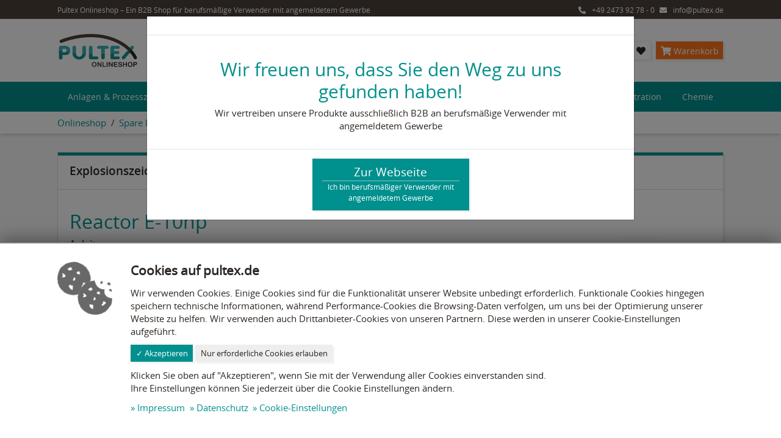

--- FILE ---
content_type: text/html; charset=UTF-8
request_url: https://shop.pultex.de/spare-part-finder/device/43/
body_size: 6480
content:
<!doctype html><html lang="de"><head><meta charset="UTF-8"><meta name="viewport" content="width=device-width, initial-scale=1.0, maximum-scale=1.0, user-scalable=0, shrink-to-fit=no"><meta name="generator" content="PageED"><meta name="format-detection" content="telephone=no"><title>Reactor E-10hp | Pultex GmbH</title><meta property="og:type" content="website" /><meta property="og:title" content="Reactor E-10hp" /><meta property="og:url" content="https%3A%2F%2Fshop.pultex.de%2Fspare-part-finder%2Fdevice%2F43%2F" /><meta property="og:locale" content="" /><link rel="shortcut icon" type="image/x-icon" href="/favicon.ico"><link rel="apple-touch-icon" href="/apple-touch-icon.png"><link rel="apple-touch-icon" href="/apple-touch-icon-57x57.png" sizes="57x57"><link rel="apple-touch-icon" href="/apple-touch-icon-60x60.png" sizes="60x60"><link rel="apple-touch-icon" href="/apple-touch-icon-72x72.png" sizes="72x72"><link rel="apple-touch-icon" href="/apple-touch-icon-76x76.png" sizes="76x76"><link rel="apple-touch-icon" href="/apple-touch-icon-114x114.png" sizes="114x114"><link rel="apple-touch-icon" href="/apple-touch-icon-120x120.png" sizes="120x120"><link rel="apple-touch-icon" href="/apple-touch-icon-128x128.png" sizes="128x128"><link rel="apple-touch-icon" href="/apple-touch-icon-144x144.png" sizes="144x144"><link rel="apple-touch-icon" href="/apple-touch-icon-152x152.png" sizes="152x152"><link rel="apple-touch-icon" href="/apple-touch-icon-180x180.png" sizes="180x180"><link rel="apple-touch-icon" href="/apple-touch-icon-precomposed.png"><link rel="icon" type="image/png" href="/favicon-16x16.png" sizes="16x16"><link rel="icon" type="image/png" href="/favicon-32x32.png" sizes="32x32"><link rel="icon" type="image/png" href="/favicon-96x96.png" sizes="96x96"><link rel="icon" type="image/png" href="/favicon-160x160.png" sizes="160x160"><link rel="icon" type="image/png" href="/favicon-192x192.png" sizes="192x192"><link href="/cache/1dd01fd95ff34c37fa3fdc21dd9b46e5.css" rel="stylesheet" media="all"><link href="/cache/3131b69b829518d99bb16134bf4f4f95.css" rel="stylesheet" media="all"></head><body><div id="wrapper-outer"> <header id="header"><div class="top"><div class="container"><div class="row align-items-center"><div class="col-md-8 advantages"><ul><li class="translate"><div id="google_translate_element"></div></li><li class="advantage">Pultex Onlineshop – Ein B2B Shop für berufsmäßige Verwender mit angemeldetem Gewerbe</li></ul></div><div class="col-md-4"><div class="s-contact"><ul><li class="mail"><a href="mailto:info@pultex.de" ><i class="fas fa-envelope"></i><span>info@pultex.de</span></a></li><li class="phone"><a href="tel:+49247392780" ><i class="fas fa-phone-alt"></i><span>+49 2473 92 78 - 0</span></a></li></ul></div></div></div></div></div><div class="main"><div class="container"><div class="row align-items-center"><div class="col-5 col-md-3 col-lg-2"> <figure class="s-logo"><a href="/" title="Pultex GmbH"><img src="/cache/bb01943fb518db15a6614351bb4020b6.svg" alt="Pultex GmbH"/></a></figure></div><div class="col-7 d-md-none"><div class="s-contact"><ul><li class="mail"><a href="mailto:info@pultex.de" ><i class="fas fa-envelope"></i><span>info@pultex.de</span></a></li><li class="phone"><a href="tel:+49247392780" ><i class="fas fa-phone-alt"></i><span>+49 2473 92 78 - 0</span></a></li></ul></div></div><div class="col-md-4 col-lg-5 d-none d-md-block"><div class="s-livesearch s-dropdown dropdown "><form method="get" action="/suchen/" data-action="/cms/widget/search/POST/" autocomplete="off"><div class="form-group"><label class="sr-only" for="-input">Geben Sie einen Suchbegriff ein</label><div class="input-group"><input type="text" name="search" class="form-control" id="-input" placeholder="Geben Sie einen Suchbegriff ein"></div></div><div class="s-dropdown-content" data-dropdown="header-livesearch"><div class="result"></div></div></form></div></div><div class="d-block d-md-none"><div class="s-livesearch s-dropdown dropdown mobile"><form method="get" action="/suchen/" data-action="/cms/widget/search/POST/" autocomplete="off"><div class="form-group"><label class="sr-only" for="-input">Suchbegriff</label><div class="input-group"><input type="text" name="search" class="form-control" id="-input" placeholder="Suchbegriff"></div></div><div class="s-dropdown-content" data-dropdown="header-livesearch"><div class="result"></div></div></form></div></div><div class="col-sm-9 col-md-5"><div class="buttons"><div class="inner"><ul><li><div id="header-user"><div class="s-dropdown dropdown"><button class="btn btn-light dropdown-toggle" type="button" data-dropdown-toggle="header-user"><i class="fas fa-user"></i> <span class="title_login">Konto & Login</span></button><div class="s-dropdown-content" data-dropdown="header-user"><p class="h3">Ich habe ein Konto</p><form method="post" class="f-submit-ajax f-user-login" data-validate="5" action="/cms/widget/ff_user_login/POST/"><div class="f-alert"></div><div class="f-content"><div class="small"><a href="/benutzerkonto/registrieren/">Noch kein Konto? Hier registrieren.</a></div><div class="form-group form-label-group f-name-email f-type-email"><label for="f-form_login-email">E-Mail:</label><div class="input"><input type="email" name="email" id="f-form_login-email" value="" class="form-control f-field-required"  placeholder="E-Mail"  tabindex="1" autocomplete="on"></div></div><div class="small"><a href="/benutzerkonto/passwort/">Passwort vergessen?</a></div><div class="form-group form-label-group f-name-password f-type-password"><label for="f-form_login-password">Passwort:</label><div class="input"><input type="password" name="password" id="f-form_login-password" value="" class="form-control f-field-required"  placeholder="Passwort"  tabindex="2"></div></div><div class="form-group form-label-group f-name-remember f-type-checkbox"><div class="input"><label class="f-checkbox"><input type="checkbox" value="1" name="remember" id="f-form_login-remember"   checked  tabindex="3"><span class="title"><div class="title">Angemeldet bleiben</div></span><span class="checkmark"></span></label></div></div><input type="hidden" name="redirect" id="f-form_login-redirect" value="" ><div class="row"><div class="col-6"><div class="form-group form-label-group f-name-submit f-type-submit"><div class="input"><input type="hidden" name="submit" value="20260126"><button type="submit" class="btn btn-primary" id="f-form_login-submit"  tabindex="4">Absenden</button></div></div></div></div></div></form><div class="dropdown-divider"></div><p class="h3">Neues Konto erstellen.</p><p>Erstellen Sie ein neues Kundenkonto.</p><div class="text-right"><a class="btn btn-primary" href="/benutzerkonto/registrieren/">Registrieren <i class="fas fa-chevron-right"></i></a></div></div></div></div></li><li><div id="header-cart-compare"><div class="s-dropdown dropdown"><button class="btn btn-light dropdown-toggle" type="button" data-dropdown-toggle="header-cart-compare"><i class="fas fa-arrows-alt-h"></i> <span class="title title_compare">Vergleichen</span> <span class="badge badge-primary ff_cart-badge type-compare"></span></button><div class="s-dropdown-content" data-dropdown="header-cart-compare"><section class="ff_cart-widget type-compare" data-cart=""><p class="h3">Vergleichsliste</p><ul><li>Ihre Vergleichsliste enthält keine Artikel</li></ul></section></div></div></div></li><li><div id="header-cart-notice"><div class="s-dropdown dropdown"><button class="btn btn-light dropdown-toggle" type="button" data-dropdown-toggle="header-cart-notice"><i class="fas fa-heart"></i> <span class="title title_notice">Merken</span> <span class="badge badge-primary ff_cart-badge type-notice"></span></button><div class="s-dropdown-content" data-dropdown="header-cart-notice"><section class="ff_cart-widget type-notice" data-cart=""><p class="h3">Merkliste</p><ul><li>Ihre Merkliste enthält keine Artikel</li></ul></section></div></div></div></li><li><div id="header-cart-buy"><div class="s-dropdown dropdown"><button class="btn btn-light dropdown-toggle" type="button" data-dropdown-toggle="header-cart-buy"><i class="fas fa-shopping-cart"></i> <span class="title">Warenkorb</span> <span class="badge badge-primary ff_cart-badge type-buy"></span></button><div class="s-dropdown-content" data-dropdown="header-cart-buy"><section class="ff_cart-widget type-buy" data-cart=""><p class="h3">Warenkorb</p><ul><li>Ihr Warenkorb enthält keine Artikel</li></ul></section></div></div></div></li></ul><div class="clearfix"></div></div></div></div></div></div></div><div id="nav"><div class="nav-container"><div class="container"> <nav class="nav-inner"><ul class="level-0"><li class=" level-0 has-child"><a href="/anlagen_-_prozesszubehoer/"><img src="/cache/anlagen_-_zubehoer_2_97d3f7e3.png" alt=""><span>Anlagen &amp; Prozesszubehör</span></a><ul class=" level-1"><li class=" level-1"><a href="/Anlagen_-_Zubehoer-Glasfaserverstaerkter_Kunststoff/"><img src="/cache/16rxxx_-f-_b4e9f96a.png" alt=""><span>Glasfaserverstärkter Kunststoff</span></a></li><li class=" level-1"><a href="/Anlagen_-_Zubehoer-Polyurea_-_PUR-Schaum/"><img src="/cache/anlagen_601cc15a.png" alt=""><span>Polyurea &amp; PUR-Schaum</span></a></li><li class=" level-1"><a href="/farben_-_lacke_3/"><img src="/cache/anlagen_6a877281.jpg" alt=""><span>Farben &amp; Lacke</span></a></li><li class=" level-1"><a href="/dosieren-_dichten_-_kleben_2/"><img src="/cache/s100_e2f34c3f.jpg" alt=""><span>Dosieren, Dichten &amp; Kleben</span></a></li><li class=" level-1"><a href="/fassheizungen/"><img src="/cache/drum-heater-5_2f4ea54d.jpg" alt=""><span>Fassheizungen</span></a></li></ul></li><li class=" level-0 has-child"><a href="/Pumpen_-_Foerdersysteme/"><img src="/cache/pumpen_-_foerdersysteme_1_ca10f607.png" alt=""><span>Pumpen &amp; Fördersysteme</span></a><ul class=" level-1"><li class=" level-1"><a href="/kolbenpumpen/"><img src="/cache/kolbenpumpen_76f029d7.jpg" alt=""><span>Kolbenpumpen</span></a></li><li class=" level-1"><a href="/membranpumpen/"><img src="/cache/membranpumpen_1_18752e7e.jpg" alt=""><span>Membranpumpen</span></a></li><li class=" level-1"><a href="/schoepfkolbenpumpe/"><img src="/cache/p85lxx_714aa351.jpg" alt=""><span>Schöpfkolbenpumpe</span></a></li><li class=" level-1"><a href="/druckbehaelter_4/"><img src="/cache/2361xx-19_45280289.jpg" alt=""><span>Druckbehälter</span></a></li><li class=" level-1"><a href="/ram-stationen/"><img src="/cache/d200_6c5dc3b6.jpg" alt=""><span>RAM-Stationen</span></a></li></ul></li><li class=" level-0 has-child"><a href="/verbrauchsgueter/"><img src="/cache/verbrauchsgueter_1_2b456851.png" alt=""><span>Verbrauchsgüter</span></a><ul class=" level-1"><li class=" level-1"><a href="/klebebaender_3/"><img src="/cache/klebebaender_6174bb58.jpg" alt=""><span>Klebebänder</span></a></li></ul></li><li class=" level-0 has-child"><a href="/werkzeug/"><img src="/cache/werkzeug_a2196227.png" alt=""><span>Werkzeug</span></a><ul class=" level-1"><li class=" level-1"><a href="/fellroller_-_pinsel/"><img src="/cache/fellroller_-_pinsel_f11e0c28.png" alt=""><span>Fellroller &amp; Pinsel</span></a></li><li class=" level-1"><a href="/laminier-_-_entlueftungsroller/"><img src="/cache/laminier-_-_entlueftungsroller_1_1483c147.png" alt=""><span>Laminier- &amp; Entlüftungsroller</span></a></li><li class=" level-1"><a href="/aufbringen_und_glaetten_1/"><img src="/cache/aufbringen_-_glaetten_888f25fb.png" alt=""><span>Aufbringen und Glätten</span></a></li><li class=" level-1"><a href="/abfuellen-_mischen-_entleeren_1/"><img src="/cache/abfuellen-_mischen-_entleeren_3e1a38dd.png" alt=""><span>Abfüllen, mischen, entleeren</span></a></li><li class=" level-1"><a href="/kleine_hilfswerkzeuge/"><img src="/cache/kleine_hilfswerkzeuge_e2162c1a.png" alt=""><span>Kleine Hilfswerkzeuge</span></a></li><li class=" level-1"><a href="/begehen_von_boeden/"><img src="/cache/begehen_von_boeden_9a2eb926.png" alt=""><span>Begehen von Böden</span></a></li></ul></li><li class=" level-0 has-child"><a href="/arbeitsschutz_1/"><img src="/cache/arbeitsschutz_8259b682.png" alt=""><span>Arbeitsschutz</span></a><ul class=" level-1"><li class=" level-1"><a href="/atemschutz_1/"><img src="/cache/7000146847_7f0017dc.jpg" alt=""><span>Atemschutz</span></a></li></ul></li><li class=" level-0 has-child"><a href="/lackierkabinen_-_filtration/"><img src="/cache/lackierkabinen_-_filtration_02ab5251.png" alt=""><span>Lackierkabinen &amp; Filtration</span></a><ul class=" level-1"><li class=" level-1"><a href="/lackierkabinenschutz/"><img src="/cache/06.418x0_42d2912b.png" alt=""><span>Lackierkabinenschutz</span></a></li><li class=" level-1"><a href="/farbnebelfilter/"><img src="/cache/06.2081xxx_b5e2826d.png" alt=""><span>Farbnebelfilter</span></a></li></ul></li><li class=" level-0 has-child"><a href="/chemie/"><img src="/cache/chemie_2cd7700a.jpg" alt=""><span>Chemie</span></a><ul class=" level-1"><li class=" level-1"><a href="/froth-pak/"><img src="/cache/froth-pak_600_-_cylinders_and_box_-_300_dpi_6f2bd499.jpg" alt=""><span>Froth-Pak™</span></a></li><li class=" level-1"><a href="/spruehkleber/"><img src="/cache/spruehkleber_fe735cb7.jpg" alt=""><span>Sprühkleber</span></a></li><li class=" level-1"><a href="/chemie-klebstoffe/"><img src="/cache/klebstoffe_99b40e12.jpg" alt=""><span>Klebstoffe</span></a></li><li class=" level-1"><a href="/reinigungs-_-_konservierungsmittel/"><img src="/cache/loesungsmittel_dcdbe208.png" alt=""><span>Reinigungs- &amp; Konservierungsmittel</span></a></li></ul></li></ul> </nav><div class="d-block d-md-none"><div class="row"><div class="col-2"> <button class="btn btn-link button-navigation"><i class="fas fa-bars fa-2x"></i></button></div><div class="col-10 buttons"></div></div></div></div></div></div> <nav class="s-breadcrumb" aria-label="breadcrumb"><div class="container"><ol class="breadcrumb"><li class="breadcrumb-item"><a href="/" title="Onlineshop">Onlineshop</a></li><li class="breadcrumb-item"><a href="/spare-part-finder/" title="Spare Part Finder">Spare Part Finder</a></li><li class="breadcrumb-item active" aria-current="page">Reactor E-10hp</li></ol></div></nav> </header><div id="wrapper-inner"><div id="banner"></div><main id="main"><div class="m-grid_section" id="m-328"><section class="g-section"><div class="container"><div class="card"><h5 class="cart-title">Explosionszeichnungen</h5><div class="card-body"><div class="m-misc_device" id="m-329"><article class="device_detail clearfix"><header><h1>Reactor E-10hp</h1></header><section class="clearfix"><div class="row"><div class="col-md-8"><p><strong>Anleitung:</strong></p><p class="manual_title">333108J / Reactor® E-10hp</p><p><strong>Artikel:</strong></p><p class="skus">APT100, P2T100, APT900, APT901, APT902, P2T900, P2T901, P2T902, 24T900, 24T901, 24T902</p></div><div class="col-md-4"><div class="owl-carousel owl-default"><div class="o_item"><div class="image"><img class="thumbnail" src="/cache/e10hp_0009_left-1280x1280_509e7b84.jpg" alt=""></div></div><div class="o_item"><div class="image"><img class="thumbnail" src="/cache/deckblatt_8_9cd96d87.png" alt=""></div></div></div></div></div><h2 class="mb-4">Komponenten</h2><div class="row"><div class="col-6 col-md-4"><div class="card"><div class="wrapper_title g-autoheight"><h3 class="card-title">Materialeinlassöffnungen</h3><small>Seite 68</small></div><div class="card-body"><img src="/cache/materialeinlassoeffnungen_56a5a5f7.png" alt="Materialeinlassöffnungen"><a class="btn btn-primary stretched-link" href="/spare-part-finder/component/78/">Zeichnung öffnen</a></div></div></div><div class="col-6 col-md-4"><div class="card"><div class="wrapper_title g-autoheight"><h3 class="card-title">24T962, Display</h3><small>Seite 67</small></div><div class="card-body"><img src="/cache/24t962-_display_ca2d85b4.png" alt="24T962, Display"><a class="btn btn-primary stretched-link" href="/spare-part-finder/component/77/">Zeichnung öffnen</a></div></div></div><div class="col-6 col-md-4"><div class="card"><div class="wrapper_title g-autoheight"><h3 class="card-title">VAC Heizung</h3><small>Seite 66</small></div><div class="card-body"><img src="/cache/vac_heizung_1ab4bf20.png" alt="VAC Heizung"><a class="btn btn-primary stretched-link" href="/spare-part-finder/component/76/">Zeichnung öffnen</a></div></div></div><div class="col-6 col-md-4"><div class="card"><div class="wrapper_title g-autoheight"><h3 class="card-title">Dosiergerät ohne Zubehör 24T954, 120 V und 230 V</h3><small>Seite 64</small></div><div class="card-body"><img src="/cache/dosiergeraet_ohne_zubehoer_24t954-_120_v_und_230_v_4ca9e5ce.png" alt="Dosiergerät ohne Zubehör 24T954, 120 V und 230 V"><a class="btn btn-primary stretched-link" href="/spare-part-finder/component/75/">Zeichnung öffnen</a></div></div></div><div class="col-6 col-md-4"><div class="card"><div class="wrapper_title g-autoheight"><h3 class="card-title">24T960 , Materialverteiler</h3><small>Seite 69</small></div><div class="card-body"><img src="/cache/24t960_-_materialverteiler_1b1ede80.png" alt="24T960 , Materialverteiler"><a class="btn btn-primary stretched-link" href="/spare-part-finder/component/83/">Zeichnung öffnen</a></div></div></div><div class="col-6 col-md-4"><div class="card"><div class="wrapper_title g-autoheight"><h3 class="card-title">25R000, Isoliertes Schlauchpaket mit Zirkulationsleitungen</h3><small>Seite 70</small></div><div class="card-body"><img src="/cache/25r000-_isoliertes_schlauchpaket_mit_zirkulationsleitungen_14a84642.png" alt="25R000, Isoliertes Schlauchpaket mit Zirkulationsleitungen"><a class="btn btn-primary stretched-link" href="/spare-part-finder/component/84/">Zeichnung öffnen</a></div></div></div><div class="col-6 col-md-4"><div class="card"><div class="wrapper_title g-autoheight"><h3 class="card-title">Auslassverteiler</h3><small>Seite 70</small></div><div class="card-body"><img src="/cache/auslassverteiler_60b3b0de.png" alt="Auslassverteiler"><a class="btn btn-primary stretched-link" href="/spare-part-finder/component/85/">Zeichnung öffnen</a></div></div></div></div></section><footer><a class="btn btn-primary" href="/spare-part-finder/group/2/" title="Zurück zur Übersicht"><i class="fas fa-angle-double-left"></i> Zurück zur Übersicht</a></footer></article></div></div></div></div></section></div><div class="m-grid_section" id="m-336"><section class="g-section"><div class="container"><div class="card"><div class="card-body"><div class="m-text_headline" id="m-337"><h3  >Artikelnummer unbekannt?</h3></div><div class="m-text" id="m-338"><div class="g-html  "><p>Ihnen fehlen Unterlagen über Ihre Anlage, das Zubehör oder Equipment von GRACO? Kein Problem! Unsere Kollegen aus dem Innendienst stehen Ihnen jederzeit zur Verfügung!</p><p>Wir haben vollen Zugriff auf die gesamten Unterlagen, Explosionszeichnungen und Artikeldatenbanken von GRACO. Dadurch sind wir in der Lage, Ihnen bereits während der Beratung eine Auskunft über Verfügbarkeiten und Lieferzeiten zu geben.</p></div></div><div class="m-misc_contact" id="m-339"><section><h2 class="mt-0">Jederzeit erreichbar</h2><h3 class="h1"><a href="tel:+49247392780">+49 2473 92 78 0</a></h3><h3 class="h1"><a href="mailto:info@pultex.de">info@pultex.de</a></h3> </section></div><div class="m-media_image" id="m-362"><figure class="figure"><a href="https://g.page/Pultex?share" class="stretched-link" title="Erfahren Sie mehr: g.page"><img class="figure-img" alt="" src="/cache/location_f062dd7f.png"/></a></figure></div></div></div></div></section></div></main></div><footer id="footer"><div class="main"><div class="container"><div class="row"><div class="col-sm-4"><div class="s-contact"><h4>Pultex GmbH</h4><ul><li class="address"><a href="//www.google.de/maps/place/50%C2%B037'19.8%22N+6%C2%B018'33.5%22E/@50.6221548,6.3087468,245m/data=!3m2!1e3!4b1!4m14!1m7!3m6!1s0x47bf7b900335c87d:0xa638c24fd93fb521!2sV%C3%B6llesbruchstra%C3%9Fe+29,+52152+Simmerath!3b1!8m2!3d50.6221856!4d6.3095425!3m5!1s0x0:0x0!7e2!8m2!3d50.622154!4d6.3092941" ><i class="fas fa-map-marker-alt"></i><span>Völlesbruchstraße 29<br />52152 Simmerath</span></a></li><li class="mail"><a href="mailto:info@pultex.de" ><i class="fas fa-envelope"></i><span>info@pultex.de</span></a></li><li class="phone"><a href="tel:+49247392780" ><i class="fas fa-phone-alt"></i><span>+49 2473 92 78 - 0</span></a></li><li class="fax"><a href="fax:+492473927878" ><i class="fas fa-fax"></i><span>+49 2473 92 78 - 78</span></a></li></ul></div></div><div class="col-sm-4"><h4>Weitere Informationen</h4><ul class="level-0"><li><a href="/impressum/"><span>Impressum</span></a></li><li><a href="/datenschutz/"><span>Datenschutz</span></a></li><li><a href="/versandkosten/"><span>Versandkosten</span></a></li><li><a href="/batterieentsorgung/"><span>Batterieentsorgung</span></a></li><li><a href="/cookie-einstellungen/"><span>Cookie-Einstellungen</span></a></li><li><a href="/agb/"><span>Allgemeine Geschäftsbedingungen</span></a></li><li><a href="/spare-part-finder/"><span>Spare Part Finder</span></a></li></ul></div><div class="col-sm-4"><div class="info-payment"><h4 class="title"><i class="fas fa-credit-card"></i>Zahlung</h4><img src="/cache/paypal_c0edade7.png" alt="PayPal"><img src="/cache/sofortueberweisung_58d75dde.png" alt="Sofortüberweisung"><img src="/cache/kauf_auf_rechnung_937aca69.png" alt="Kauf auf Rechnung"><img src="/cache/kreditkarte_db834176.png" alt="Kreditkarte"><img src="/cache/vorkasse_2495f3c9.png" alt="Vorkasse"><img src="/cache/apple_517aad58.png" alt="Apple"><img src="/cache/ueberweisung_bc517750.png" alt="Überweisung"></div><div class="info-shipping"><h4 class="title"><i class="fas fa-truck"></i>Versand</h4><img src="/cache/dpd_ac9d312b.png" alt="DPD"><img src="/cache/hintzen_a49173e4.png" alt="Hintzen"></div></div></div></div></div><div class="bottom"><div class="container"><div class="row"><div class="col-md-6 order-2 order-md-1"><div class="s-copyright">&copy; 2026 Pultex GmbH – Alle Rechte vorbehalten</div></div><div class="col-md-6 order-1 order-md-2"><ul class="s-socialmedia type-footer"><li><a class="facebook" href="https://www.facebook.com/pultex/" title="Facebook"><i class="fab fa-facebook-f"></i><span> Facebook</span></a></li><li><a class="instagram" href="https://www.instagram.com/pultex/" title="Instagram"><i class="fab fa-instagram"></i><span> Instagram</span></a></li><li><a class="youtube" href="https://www.youtube.com/channel/UCJ1YIMzNMmBgRr-1NhRv93w" title="YouTube"><i class="fab fa-youtube"></i><span> YouTube</span></a></li><li><a class="pinterest" href="https://www.pinterest.de/pultex/" title="Pinterest"><i class="fab fa-pinterest"></i><span> Pinterest</span></a></li></ul></div></div></div></div> </footer></div><ul class="s-socialmedia type-sidebar"><li><a class="facebook" href="https://www.facebook.com/pultex/" title="Facebook"><i class="fab fa-facebook-f"></i><span> Facebook</span></a></li><li><a class="instagram" href="https://www.instagram.com/pultex/" title="Instagram"><i class="fab fa-instagram"></i><span> Instagram</span></a></li><li><a class="youtube" href="https://www.youtube.com/channel/UCJ1YIMzNMmBgRr-1NhRv93w" title="YouTube"><i class="fab fa-youtube"></i><span> YouTube</span></a></li><li><a class="pinterest" href="https://www.pinterest.de/pultex/" title="Pinterest"><i class="fab fa-pinterest"></i><span> Pinterest</span></a></li></ul><script type="text/javascript">function googleTranslateElementInit() {
              new google.translate.TranslateElement({
                    pageLanguage: "de",
                    includedLanguages: "en,fr,nl",
                    layout: google.translate.TranslateElement.InlineLayout.SIMPLE
                }, "google_translate_element");
            }</script><script type="text/plain" data-oc-cookieconsent="google_translate" src="//translate.google.com/translate_a/element.js?cb=googleTranslateElementInit"></script><script type="text/javascript" src="/cache/9f431aac767ecb9cf2efa2bdd795c263.js"></script><script type="text/javascript" src="/cache/7a9ff1be706edab5aabe211926426e87.js"></script><script type="text/javascript">$(function() {
                    snippet.popup = {
                        'id': 's-popup-welcome'
                    };

                    g_modal({
                        id:     's-popup-welcome',
                        body:   "<div class=\"text-center px-5\"><p class=\"h2\">Wir freuen uns, dass Sie den Weg zu uns gefunden haben!<\/p><p>Wir vertreiben unsere Produkte ausschlie\u00dflich B2B an berufsm\u00e4\u00dfige Verwender mit angemeldetem Gewerbe<\/p><\/div>",
                        footer: "<div class=\"text-center\"><a class=\"btn btn-primary btn-lg\" data-dismiss=\"modal\">Zur Webseite<br \/><small>Ich bin berufsm\u00e4\u00dfiger Verwender mit angemeldetem Gewerbe<\/small><\/a><\/div>",
                        size:   'lg',
                        options: {
                            close:    false,
                            keyboard: false
                        }
                    });
                });</script><script>(function(w,d,s,l,i){w[l]=w[l]||[];w[l].push({'gtm.start':new Date().getTime(),event:'gtm.js'});var f=d.getElementsByTagName(s)[0],j=d.createElement(s),dl=l!='dataLayer'?'&l='+l:'';j.async=true;j.src='https://www.googletagmanager.com/gtm.js?id='+i+dl;f.parentNode.insertBefore(j,f);})(window,document,'script','dataLayer','GTM-M9KV95R');  function gtag() { dataLayer.push(arguments); }
            gtag('consent', 'default', {
              'ad_user_data': 'denied',
              'ad_personalization': 'denied',
              'ad_storage': 'denied',
              'analytics_storage': 'denied',
              'wait_for_update': 500,
            });</script>
<script type="text/plain" data-oc-cookieconsent="google_analytics_1">dataLayer.push({
                event:      "PageedConsentAnalytics",
                analytics:  true
            });
            gtag('consent', 'update', {
                ad_user_data: 'granted',
                ad_personalization: 'granted',
                ad_storage: 'granted',
                analytics_storage: 'granted'
              });</script><script type="text/javascript">var cookie_consent_var = {
                    animation:     350,
                    classes:       {container: "container", button: "btn", button_success: "btn-primary btn-sm", button_light: "btn-light btn-sm"},
                    language:      "de",
                 tools:     ["pageed_2_basic","google_analytics_1","google_translate","youtube"],
                 links:     {"imprint":{"title":"Impressum","link":"\/impressum\/"},"data_protection":{"title":"Datenschutz","link":"\/datenschutz\/"},"cookie":{"title":"Cookie-Einstellungen","link":"\/cookie-einstellungen\/"}}
                };</script><script defer type="text/javascript" src="//law.1cue.cloud/cookie_consent/script-var.js"></script></body></html>

--- FILE ---
content_type: text/css
request_url: https://shop.pultex.de/cache/3131b69b829518d99bb16134bf4f4f95.css
body_size: 8068
content:
.splide__container{box-sizing:border-box;position:relative}.splide__list{backface-visibility:hidden;display:-ms-flexbox;display:flex;height:100%;margin:0 !important;padding:0 !important}.splide.is-initialized:not(.is-active) .splide__list{display:block}.splide__pagination{-ms-flex-align:center;align-items:center;display:-ms-flexbox;display:flex;-ms-flex-wrap:wrap;flex-wrap:wrap;-ms-flex-pack:center;justify-content:center;margin:0;pointer-events:none}.splide__pagination li{display:inline-block;line-height:1;list-style-type:none;margin:0;pointer-events:auto}.splide:not(.is-overflow) .splide__pagination{display:none}.splide__progress__bar{width:0}.splide{position:relative;visibility:hidden}.splide.is-initialized, .splide.is-rendered{visibility:visible}.splide__slide{backface-visibility:hidden;box-sizing:border-box;-ms-flex-negative:0;flex-shrink:0;list-style-type:none !important;margin:0;position:relative}.splide__slide img{vertical-align:bottom}.splide__spinner{animation:splide-loading 1s linear infinite;border:2px solid #999;border-left-color:transparent;border-radius:50%;bottom:0;contain:strict;display:inline-block;height:20px;left:0;margin:auto;position:absolute;right:0;top:0;width:20px}.splide__sr{clip:rect(0 0 0 0);border:0;height:1px;margin:-1px;overflow:hidden;padding:0;position:absolute;width:1px}.splide__toggle.is-active .splide__toggle__play, .splide__toggle__pause{display:none}.splide__toggle.is-active .splide__toggle__pause{display:inline}.splide__track{overflow:hidden;position:relative;z-index:0}@keyframes splide-loading{0%{transform:rotate(0)}to{transform:rotate(1turn)}}.splide__track--draggable{-webkit-touch-callout:none;-webkit-user-select:none;-ms-user-select:none;user-select:none}.splide__track--fade>.splide__list>.splide__slide{margin:0 !important;opacity:0;z-index:0}.splide__track--fade>.splide__list>.splide__slide.is-active{opacity:1;z-index:1}.splide--rtl{direction:rtl}.splide__track--ttb>.splide__list{display:block}.splide__arrow{-ms-flex-align:center;align-items:center;background:#ccc;border:0;border-radius:50%;cursor:pointer;display:-ms-flexbox;display:flex;height:2em;-ms-flex-pack:center;justify-content:center;opacity:.7;padding:0;position:absolute;top:50%;transform:translateY(-50%);width:2em;z-index:1}.splide__arrow svg{fill:#000;height:1.2em;width:1.2em}.splide__arrow:hover:not(:disabled){opacity:.9}.splide__arrow:disabled{opacity:.3}.splide__arrow:focus-visible{outline:3px solid #0bf;outline-offset:3px}.splide__arrow--prev{left:1em}.splide__arrow--prev svg{transform:scaleX(-1)}.splide__arrow--next{right:1em}.splide.is-focus-in .splide__arrow:focus{outline:3px solid #0bf;outline-offset:3px}.splide__pagination{bottom:.5em;left:0;padding:0 1em;position:absolute;right:0;z-index:1}.splide__pagination__page{background:#ccc;border:0;border-radius:50%;display:inline-block;height:8px;margin:3px;opacity:.7;padding:0;position:relative;transition:transform .2s linear;width:8px}.splide__pagination__page.is-active{background:#fff;transform:scale(1.4);z-index:1}.splide__pagination__page:hover{cursor:pointer;opacity:.9}.splide__pagination__page:focus-visible{outline:3px solid #0bf;outline-offset:3px}.splide.is-focus-in .splide__pagination__page:focus{outline:3px solid #0bf;outline-offset:3px}.splide__progress__bar{background:#ccc;height:3px}.splide__slide{-webkit-tap-highlight-color:rgba(0,0,0,0)}.splide__slide:focus{outline:0}@media screen and (-ms-high-contrast:none){.splide__slide:focus-visible{border:3px solid #0bf}}@media screen and (-ms-high-contrast:none){.splide.is-focus-in .splide__slide:focus{border:3px solid #0bf}.splide.is-focus-in .splide__track>.splide__list>.splide__slide:focus{border-color:#0bf}}.splide__toggle{cursor:pointer}.splide__toggle:focus-visible{outline:3px solid #0bf;outline-offset:3px}.splide.is-focus-in .splide__toggle:focus{outline:3px solid #0bf;outline-offset:3px}.splide__track--nav>.splide__list>.splide__slide{border:3px solid transparent;cursor:pointer}.splide__track--nav>.splide__list>.splide__slide.is-active{border:3px solid #000}.splide__arrows--rtl .splide__arrow--prev{left:auto;right:1em}.splide__arrows--rtl .splide__arrow--prev svg{transform:scaleX(1)}.splide__arrows--rtl .splide__arrow--next{left:1em;right:auto}.splide__arrows--rtl .splide__arrow--next svg{transform:scaleX(-1)}.splide__arrows--ttb .splide__arrow{left:50%;transform:translate(-50%)}.splide__arrows--ttb .splide__arrow--prev{top:1em}.splide__arrows--ttb .splide__arrow--prev svg{transform:rotate(-90deg)}.splide__arrows--ttb .splide__arrow--next{bottom:1em;top:auto}.splide__arrows--ttb .splide__arrow--next svg{transform:rotate(90deg)}.splide__pagination--ttb{bottom:0;display:-ms-flexbox;display:flex;-ms-flex-direction:column;flex-direction:column;left:auto;padding:1em 0;right:.5em;top:0}.splide__container{box-sizing:border-box;position:relative}.splide__list{backface-visibility:hidden;display:-ms-flexbox;display:flex;height:100%;margin:0 !important;padding:0 !important}.splide.is-initialized:not(.is-active) .splide__list{display:block}.splide__pagination{-ms-flex-align:center;align-items:center;display:-ms-flexbox;display:flex;-ms-flex-wrap:wrap;flex-wrap:wrap;-ms-flex-pack:center;justify-content:center;margin:0;pointer-events:none}.splide__pagination li{display:inline-block;line-height:1;list-style-type:none;margin:0;pointer-events:auto}.splide:not(.is-overflow) .splide__pagination{display:none}.splide__progress__bar{width:0}.splide{position:relative;visibility:hidden}.splide.is-initialized, .splide.is-rendered{visibility:visible}.splide__slide{backface-visibility:hidden;box-sizing:border-box;-ms-flex-negative:0;flex-shrink:0;list-style-type:none !important;margin:0;position:relative}.splide__slide img{vertical-align:bottom}.splide__spinner{animation:splide-loading 1s linear infinite;border:2px solid #999;border-left-color:transparent;border-radius:50%;bottom:0;contain:strict;display:inline-block;height:20px;left:0;margin:auto;position:absolute;right:0;top:0;width:20px}.splide__sr{clip:rect(0 0 0 0);border:0;height:1px;margin:-1px;overflow:hidden;padding:0;position:absolute;width:1px}.splide__toggle.is-active .splide__toggle__play, .splide__toggle__pause{display:none}.splide__toggle.is-active .splide__toggle__pause{display:inline}.splide__track{overflow:hidden;position:relative;z-index:0}@keyframes splide-loading{0%{transform:rotate(0)}to{transform:rotate(1turn)}}.splide__track--draggable{-webkit-touch-callout:none;-webkit-user-select:none;-ms-user-select:none;user-select:none}.splide__track--fade>.splide__list>.splide__slide{margin:0 !important;opacity:0;z-index:0}.splide__track--fade>.splide__list>.splide__slide.is-active{opacity:1;z-index:1}.splide--rtl{direction:rtl}.splide__track--ttb>.splide__list{display:block}.splide__arrow{-ms-flex-align:center;align-items:center;background:#ccc;border:0;border-radius:50%;cursor:pointer;display:-ms-flexbox;display:flex;height:2em;-ms-flex-pack:center;justify-content:center;opacity:.7;padding:0;position:absolute;top:50%;transform:translateY(-50%);width:2em;z-index:1}.splide__arrow svg{fill:#000;height:1.2em;width:1.2em}.splide__arrow:hover:not(:disabled){opacity:.9}.splide__arrow:disabled{opacity:.3}.splide__arrow:focus-visible{outline:3px solid #0bf;outline-offset:3px}.splide__arrow--prev{left:1em}.splide__arrow--prev svg{transform:scaleX(-1)}.splide__arrow--next{right:1em}.splide.is-focus-in .splide__arrow:focus{outline:3px solid #0bf;outline-offset:3px}.splide__pagination{bottom:.5em;left:0;padding:0 1em;position:absolute;right:0;z-index:1}.splide__pagination__page{background:#ccc;border:0;border-radius:50%;display:inline-block;height:8px;margin:3px;opacity:.7;padding:0;position:relative;transition:transform .2s linear;width:8px}.splide__pagination__page.is-active{background:#fff;transform:scale(1.4);z-index:1}.splide__pagination__page:hover{cursor:pointer;opacity:.9}.splide__pagination__page:focus-visible{outline:3px solid #0bf;outline-offset:3px}.splide.is-focus-in .splide__pagination__page:focus{outline:3px solid #0bf;outline-offset:3px}.splide__progress__bar{background:#ccc;height:3px}.splide__slide{-webkit-tap-highlight-color:rgba(0,0,0,0)}.splide__slide:focus{outline:0}@media screen and (-ms-high-contrast:none){.splide__slide:focus-visible{border:3px solid #0bf}}@media screen and (-ms-high-contrast:none){.splide.is-focus-in .splide__slide:focus{border:3px solid #0bf}.splide.is-focus-in .splide__track>.splide__list>.splide__slide:focus{border-color:#0bf}}.splide__toggle{cursor:pointer}.splide__toggle:focus-visible{outline:3px solid #0bf;outline-offset:3px}.splide.is-focus-in .splide__toggle:focus{outline:3px solid #0bf;outline-offset:3px}.splide__track--nav>.splide__list>.splide__slide{border:3px solid transparent;cursor:pointer}.splide__track--nav>.splide__list>.splide__slide.is-active{border:3px solid #000}.splide__arrows--rtl .splide__arrow--prev{left:auto;right:1em}.splide__arrows--rtl .splide__arrow--prev svg{transform:scaleX(1)}.splide__arrows--rtl .splide__arrow--next{left:1em;right:auto}.splide__arrows--rtl .splide__arrow--next svg{transform:scaleX(-1)}.splide__arrows--ttb .splide__arrow{left:50%;transform:translate(-50%)}.splide__arrows--ttb .splide__arrow--prev{top:1em}.splide__arrows--ttb .splide__arrow--prev svg{transform:rotate(-90deg)}.splide__arrows--ttb .splide__arrow--next{bottom:1em;top:auto}.splide__arrows--ttb .splide__arrow--next svg{transform:rotate(90deg)}.splide__pagination--ttb{bottom:0;display:-ms-flexbox;display:flex;-ms-flex-direction:column;flex-direction:column;left:auto;padding:1em 0;right:.5em;top:0}.article-compare{padding:0 0 0 0.3rem;color:#2c2622 !important}.article-compare .fa-arrows-alt-h{color:#28a745}.article-compare:hover, .article-compare:focus{font-family:OpenSansSemiBold, Arial, sans-serif}.article-compare-added{padding:0 0 0 0.3rem;color:#2c2622 !important;font-family:OpenSansSemiBold, Arial, sans-serif}.article-compare-added .fa-check{color:#28a745}.article-compare-added:hover, .article-compare-added:focus{font-family:OpenSansSemiBold, Arial, sans-serif}.article-notice{padding:0 0 0 0.3rem;color:#2c2622 !important}.article-notice .fa-heart{color:#dc3545}.article-notice:hover, .article-notice:focus{font-family:OpenSansSemiBold, Arial, sans-serif}.article-notice-added{padding:0 0 0 0.3rem;color:#2c2622 !important;font-family:OpenSansSemiBold, Arial, sans-serif}.article-notice-added .fa-heart{color:#dc3545}.amazon-btn-pay{margin:0 0.5rem !important;color:#ffffff !important;background-color:#ffc107 !important;border-color:#ffc107 !important}.amazon-btn-pay:hover, .amazon-btn-pay:focus{color:#ffffff !important;background-color:#e0a800 !important;border-color:#e0a800 !important}.amazon-btn-pay span{display:none}.ff_category-linklist{text-align:center}.ff_category-linklist li{margin-bottom:5rem;position:relative}.ff_category-linklist li img{max-width:90%;transition:transform 500ms}.ff_category-linklist li a{transition:all 500ms;color:#2c2622;display:block}.ff_category-linklist li .info{margin-top:0.5rem;padding:0.75rem 0 0;transition:border 500ms;border-top:3px solid #eeeeee}.ff_category-linklist li:hover img, .ff_category-linklist li:focus img{transform:scale(1.05)}.ff_category-linklist li:hover .info, .ff_category-linklist li:focus .info{border-top-color:#00908e}.ff_category-linklist li:hover a, .ff_category-linklist li:focus a{text-decoration:none;font-family:OpenSansSemiBold, Arial, sans-serif}.ff_category-structure .card{margin-bottom:1rem !important}.ff_category-structure .card h5{text-align:center;padding:0.5rem;background:#eeeeee}.ff_category-structure li{padding:0.5rem 0}.ff_category-structure li ul{margin-left:1rem;display:none}.ff_category-structure li.selected > ul, .ff_category-structure li.selected-path > ul{display:block}.ff_category-structure li .level-0.selected{font-family:OpenSansSemiBold, Arial, sans-serif}.ff_category .col-md-3 .card{min-height:auto;margin-bottom:1rem}.ff_category .col-md-3 .card h5{text-align:center;padding:0.5rem;background:#eeeeee}.ff_article-status{font-size:0.8rem}.ff_filter .slider{display:block;margin:1rem 0 0.5rem}.ff_filter .slider.slider-horizontal{width:95%;margin-left:10px}.ff_filter .slider .slider-track{height:3px !important;margin-top:-6px}.ff_filter .slider .slider-handle{width:10px;height:10px;background:#ffffff;border:1px solid #00908e}.ff_filter .f-type-sliderRange{position:relative;margin-bottom:2rem}.ff_filter .hint_from{font-size:70%;position:absolute;bottom:-10%;left:0}.ff_filter .hint_to{font-size:70%;position:absolute;bottom:-10%;right:0}.ff_filter .form-label-group > label{position:relative;display:block;font-family:OpenSansSemiBold, Arial, sans-serif}.ff_filter .form-group:first-child{margin-top:2rem;border-top:none}.ff_article-list-visibility.options{margin-bottom:2rem}.ff_article-list-visibility select{width:auto}.ff_article-list .listing-list .item{position:relative}.ff_article-list .listing-list .btn{position:relative;z-index:5}.ff_article-list .listing-list .price{font-size:1.3rem;font-family:OpenSansSemiBold, Arial, sans-serif}.ff_article-list .listing-list h4 a{font-size:1.6rem;font-family:OpenSansSemiBold, Arial, sans-serif}.ff_article-list .listing-list h4 a:hover, .ff_article-list .listing-list h4 a:focus{text-decoration:none}.ff_article-list .listing-list .card{position:relative;padding:1rem;margin-bottom:2rem}.ff_article-list .listing-list .card-title{margin:0}.ff_article-list .listing-list .description{margin-top:15px}.ff_article-list .listing-list .options{margin-top:15px}.ff_article-list .listing-list .manufacturer{text-align:right}.ff_article-list .listing-list .ff_article-status{display:inline-block}.ff_article-list .listing-list .actions{padding-top:1rem}.ff_article-list .listing-list .actions .alert{margin:0}.ff_article-list .listing-list .actions .btn{position:relative;z-index:5}.ff_article-list .listing-list .actions .cart_add{text-align:right}.ff_article-list .listing-list .actions .cart_add .col-8{padding-right:0 !important;float:right}.ff_article-list .listing-list .article-ranking{margin:0.5rem 0}.ff_article-list .listing-list .article-ranking .text-warning{display:inline-block;font-size:0.9rem}.ff_article-list .listing-list .article-ranking .text-warning .number-of-ratings{color:#2c2622 !important;font-size:1rem}.ff_article-list .listing-list .article-ranking a{position:relative;z-index:5}.ff_article-list .listing-list .manufacturer a{position:relative;z-index:5}.ff_article-list .listing-list .article-variant h4{display:none}.ff_article-list .listing-list .article-variant ul:last-child{display:none}.ff_article-list .listing-gallery .btn{position:relative;z-index:5}.ff_article-list .listing-gallery > *{padding-bottom:2rem}.ff_article-list .listing-gallery .card{padding:1rem 1rem 0;height:100%}.ff_article-list .listing-gallery .card-title{font-size:1.0rem;margin-top:1.5rem;font-family:OpenSansSemiBold, Arial, sans-serif}.ff_article-list .listing-gallery img{display:block;position:relative}.ff_article-list .listing-gallery .price{font-size:1.2rem;font-family:OpenSansSemiBold, Arial, sans-serif}.ff_article-list .listing-gallery a[data-function="shop-notice-add"]{position:absolute;top:0;right:0}.ff_article-list .listing-gallery a[data-function="shop-notice-add"] span{display:none}.ff_article-list .listing-gallery .actions{margin-top:1rem;padding:1rem 0;border-top:1px solid #eeeeee;text-align:left}.ff_article-list .listing-gallery .actions > *{margin:0}.ff_article-list .listing-gallery .shopping-cart-add{max-width:100%}.ff_article-badges{position:absolute;z-index:100;top:10%;left:0}.ff_article-badges li{margin-bottom:0.5rem}.ff_article-badges li span{color:#ffffff;display:inline-block;padding:0.25rem 0.5rem;font-size:0.8rem}.ff_article-badges li span[class^="badge-efficiency_"]{padding-right:1.5rem;clip-path:polygon(0 0,80% 0,100% 50%,80% 100%,0 100%)}.ff_article-badges li span.badge-new{background:#28a745}.ff_article-badges li span.badge-cart{background:#17a2b8}.ff_article-badges li span.badge-top{background:#ffc107}.ff_article-badges li span.badge-sale{background:#dc3545}.ff_article-badges li span.badge-discount{background:#dc3545}.ff_article-badges li span.badge-efficiency_a{background:#23a552}.ff_article-badges li span.badge-efficiency_b{background:#54b149}.ff_article-badges li span.badge-efficiency_c{background:#bbd034}.ff_article-badges li span.badge-efficiency_d{background:#f5e921}.ff_article-badges li span.badge-efficiency_e{background:#f9b71e}.ff_article-badges li span.badge-efficiency_f{background:#ed7021}.ff_article-badges li span.badge-efficiency_g{background:#e51a28}.ff_article-detail .card-title{margin-top:0}.ff_article-detail .options{margin-top:-0.75rem}.ff_article-detail section{position:relative;min-height:100px}.ff_article-detail section .contact-partner{background:#00908e;text-align:center;padding:1rem;color:#ffffff;display:inline-block;margin:1rem 0 0}.ff_article-detail section .contact-partner a{color:#ffffff}.ff_article-detail h1{margin-top:0}.ff_article-detail .sku{display:inline-block;padding:0.25rem 0;font-size:0.875rem;line-height:1.5}.ff_article-detail hr{margin:0.25rem 0 1rem}.ff_article-detail .price{display:inline-block;font-size:2.4rem;margin-right:1rem;font-family:OpenSansSemiBold, Arial, sans-serif}.ff_article-detail .gallery-nav{margin-top:10px}.ff_article-detail .gallery-nav li.owl-item{border:3px solid #eeeeee;cursor:pointer}.ff_article-detail .gallery-nav li.owl-item.current{border-color:#00908e}.ff_article-detail .gallery-nav .item{position:relative}.ff_article-detail .gallery-nav .type-video i, .ff_article-detail .gallery-nav .type-youtube i{position:absolute;text-align:center;color:#ffffff;top:50%;left:50%;font-size:3rem;margin-top:-1.5rem;margin-left:-1.5rem}.ff_article-detail .article-ranking .text-warning{display:inline-block;font-size:1rem}.ff_article-detail .article-ranking .text-warning .number-of-ratings{color:#2c2622 !important;font-size:1.1rem}.ff_article-detail .row-price{margin-left:0;margin-right:0}.ff_article-detail .row-price > *{padding-left:0;padding-right:0}.ff_article-detail .ff_article-status{text-align:right;font-size:80%}.ff_article-detail .btn.text-primary, .ff_article-detail .btn.text-success{color:#2c2622 !important}.ff_article-detail .btn.text-primary .fa-heart, .ff_article-detail .btn.text-success .fa-heart{color:#dc3545}.ff_article-detail .btn.text-primary .fa-arrows-alt-h, .ff_article-detail .btn.text-primary .fa-check, .ff_article-detail .btn.text-success .fa-arrows-alt-h, .ff_article-detail .btn.text-success .fa-check{color:#28a745}.ff_article-detail .ff_article-variant{border-bottom:1px solid #dddddd;padding-bottom:1rem;margin-bottom:1rem}.ff_article-detail .ff_article-variant h4{font-size:1rem;margin-top:0.5rem}.ff_article-detail .cart_add_payments i{margin-right:0.5rem}.ff_article-detail .cart_add_payments .title{background:#00908e;color:#ffffff;padding:0.5rem}.ff_article-detail .cart_add_payments .subtitle, .ff_article-detail .cart_add_payments .price-info{font-size:70%}.ff_article-detail .cart_add_payments .subtitle{margin-top:0.25rem}.ff_article-variant{position:relative;z-index:1}.ff_article-variant.type-button .btn{display:table !important;margin:0.25rem 0.25rem 0.25rem 0 !important;width:auto;text-align:left}.ff_article-variant.type-button .btn:hover, .ff_article-variant.type-button .btn:focus{background:#eeeeee;border:1px solid #eeeeee}.ff_article-variant.type-select .type-select-button li{display:inline-block !important;margin:0.5rem 0.5rem 0.5rem 0 !important}.ff_article-variant.type-select .type-select-button li a.active{font-family:OpenSansSemiBold, Arial, sans-serif;border-color:transparent !important}.ff_article-variant.type-select .type-select-button li a.inactive{opacity:0.5;text-decoration:none !important}.ff_article-variant.type-select .type-select-button li a.selected{box-shadow:none;background:#00908e !important;color:#ffffff !important}.ff_article-variant.type-select .type-select-button li a:hover, .ff_article-variant.type-select .type-select-button li a:focus{color:#ffffff !important;background-color:#dddddd !important}.ff_article-variant.type-select .type-select-image li{display:inline-block;margin-right:0.5rem;margin-bottom:0.5rem}.ff_article-variant.type-select .type-select-image li a{padding:0 !important}.ff_article-variant.type-select .type-select-image li a.selected{box-shadow:0 0 0 2px rgba(0,0,0,0.5)}.ff_article-variant.type-select .type-select-list li{display:block}.ff_article-variant.type-select .type-select-list li a{width:100%;text-align:left}.ff_article-variant.type-select .type-select-select .inactive{color:#dddddd}.ff_article-variant .title_variant{padding-left:0 !important;font-size:0.9rem !important}.ff_article-variant .text_variant{font-size:0.9rem !important;padding-right:0 !important}.ff_article-variant.type-button .btn{margin:0 0.5rem 0.5rem 0;display:inline-block}.ff_teaser{margin:2rem 0 5rem}.ff_teaser .title{margin:1rem 0 2rem !important;font-size:1.5rem;font-family:OpenSansSemiBold, Arial, sans-serif}.ff_teaser .item{min-height:350px;transition:border 500ms;padding:0.5rem;background:#ffffff;margin:0.6rem}.ff_teaser .item .imgContainer{position:relative}.ff_teaser .item .imgContainer img{width:auto;max-width:100%;max-height:200px;margin:0 auto}.ff_teaser .item .info_main{color:#2c2622}.ff_teaser .item .info_main .product_title{font-size:1rem;font-family:OpenSansSemiBold, Arial, sans-serif;color:#000;border-bottom:3px solid #eeeeee;transition:border 500ms;padding:10px 20px 0 0;height:75px;text-decoration:none;overflow:hidden}.ff_teaser .item .info_main .ff_article-price{min-height:65px}.ff_teaser .item .info_main .price{font-family:OpenSansSemiBold, Arial, sans-serif;font-size:1rem;padding:0.5rem 0 0}.ff_teaser .item .info_main .price strong{display:block}.ff_teaser .item .info_main .label, .ff_teaser .item .info_main .measurement{font-size:0.6rem !important;display:block;margin:0}.ff_teaser .item .info_main .article-ranking{position:absolute;left:0;right:0;margin-top:-1.8rem;text-align:center;padding-bottom:0.8rem}.ff_teaser .item .info_main .article-ranking .text-warning{padding:0 0.5rem;display:inline-block;background:#ffffff;font-size:0.8rem}.ff_teaser .item .info_main .article-ranking .number-of-ratings{padding:0 0.5rem;color:#2c2622 !important;background:#ffffff !important;font-size:0.9rem}.ff_teaser .item .ff_article-status{text-align:left;position:relative;font-size:0.6rem}.ff_teaser .item:hover *{text-decoration:none}.ff_teaser .item:hover .product_title{border-bottom:3px solid #3fb1b5}.ff_teaser .item .info{display:block;text-align:center;margin-bottom:0.5rem}.ff_teaser .item .info form{z-index:10}.ff_teaser .item .info .notice{position:absolute;right:0.75rem;top:0.75rem;z-index:10}.ff_teaser .item .info .notice a{padding:0}.ff_teaser .item .info .notice i{color:#dc3545}.ff_teaser .item .info .notice span{display:none}.ff_teaser .item .info .compare{position:absolute;right:0.75rem;z-index:10;top:2.75rem}.ff_teaser .item .info .compare i{color:#28a745}.ff_teaser .item .info .compare a{padding:0}.ff_teaser .item .info .compare span{display:none}.ff_teaser .item .info .shopping-cart-add{margin-left:auto;margin-right:auto}.ff_teaser .owl-carousel .owl-nav{margin:1rem}.ff_teaser .owl-carousel .owl-nav button.owl-prev, .ff_teaser .owl-carousel .owl-nav button.owl-next{position:absolute;top:50%;right:100%;bottom:10%;font-size:2rem;padding:0 0.5rem;background:transparent;transition:opacity 250ms;border:none;margin:0 1.5rem}.ff_teaser .owl-carousel .owl-nav button.owl-next{left:100%}.ff_teaser .owl-carousel .owl-nav button.disabled{display:none !important}.ff_teaser .owl-carousel:hover .owl-nav button{opacity:0.5}.ff_teaser .owl-carousel:hover .owl-nav button:hover{opacity:1}.ff_teaser .badge{display:block;padding:0}.ff_cart-list{border-top:3px solid #eeeeee;border-bottom:3px solid #eeeeee}.ff_cart-list .item{border-top:1px solid #eeeeee;padding:15px;transition:background 250ms;position:relative}.ff_cart-list .item .sort-handle{color:#eeeeee;display:block;padding:3rem 1rem;position:relative;position:absolute;top:50%;right:100%;transform:translateY(-50%);cursor:pointer}.ff_cart-list .item .sort-handle:hover{color:#00908e}.ff_cart-list .item .row{margin-left:-10px;margin-right:-10px}.ff_cart-list .item .row > *{padding-right:10px;padding-left:10px}.ff_cart-list .item:hover, .ff_cart-list .item:focus{background:#eeeeee}.ff_cart-list .title{font-family:OpenSansSemiBold, Arial, sans-serif;color:#00908e;font-size:16px;margin:0 0 0.75rem}.ff_cart-list .info, .ff_cart-list .shop-cart-status{margin-bottom:0.75rem}.ff_cart-list .info li{display:inline-block;margin-right:1rem}.ff_cart-list .price{position:relative;font-family:OpenSansSemiBold, Arial, sans-serif;text-align:right}.ff_cart-list .description, .ff_cart-list .shop-cart-status, .ff_cart-list .info{font-size:0.8rem}.ff_cart-list .description h5{color:#00908e;font-size:16px;margin:0 0 0.75rem}.ff_cart-list .btn-sm, .ff_cart-list .btn-group-sm > .btn{font-size:70%;padding:0.25rem 0rem}.type-buy .ff_cart-list .item:first-child{border-top:none}.ff_cart-total{text-align:right;margin:1rem 0 3rem;font-size:0.8rem}.ff_cart-total span{display:inline-block;min-width:9rem}.ff_cart-total .total{font-family:OpenSansSemiBold, Arial, sans-serif;font-size:1.3rem}.ff_cart-voucher{margin:1rem 0 3rem}.ff_cart-voucher input{max-width:13rem}.ff_cart-widget .item img{display:block;position:absolute;left:0;top:0}.ff_cart-widget .item p{margin:0}.ff_cart-widget .item .title{color:#00908e;font-family:OpenSansSemiBold, Arial, sans-serif}.ff_cart-widget .item .number, .ff_cart-widget .item .price{color:#dddddd;font-size:0.85rem;float:left}.ff_cart-widget .item .price{float:right}.ff_cart-widget .item a{display:block;position:relative;min-height:50px;padding:0.5rem 0 0.5rem 65px;border-bottom:1px solid #eeeeee}.ff_cart-widget .item a img{transition:transform 500ms}.ff_cart-widget .item a:hover, .ff_cart-widget .item a:focus{text-decoration:none !important}.ff_cart-widget .item a:hover p, .ff_cart-widget .item a:focus p{font-family:OpenSansSemiBold, Arial, sans-serif}.ff_cart-widget .item a:hover img, .ff_cart-widget .item a:focus img{transform:scale(1.1)}.ff_cart-widget .item-total{margin-top:0.4rem;text-align:right;font-family:OpenSansSemiBold, Arial, sans-serif}.ff_cart-widget .buttons-readmore{text-align:right;margin-top:2rem}.ff_checkout .breadcrumb{margin:1.5rem 0}.ff_checkout .breadcrumb .breadcrumb-item{position:relative}.ff_checkout .breadcrumb .breadcrumb-item:first-child{padding-left:0}.ff_checkout .breadcrumb .breadcrumb-item > a{color:#2c2622 !important}.ff_checkout .breadcrumb .breadcrumb-item > a:hover, .ff_checkout .breadcrumb .breadcrumb-item > a:focus{text-decoration:none}.ff_checkout .breadcrumb .breadcrumb-item::after{content:"";position:absolute;background:#eeeeee;bottom:0;top:100%;left:0;right:0;height:5px}.ff_checkout .breadcrumb .breadcrumb-item.selected::after{content:"";position:absolute;background:#3fb1b5;background:linear-gradient(90deg,#3fb1b5 75%,#00908e 100%);bottom:0;top:100%;left:0px;right:0;height:5px}.ff_checkout .breadcrumb .breadcrumb-item.selected-path::after{content:"";position:absolute;background:#3fb1b5;background:linear-gradient(90deg,#3fb1b5 75%,#00908e 100%);top:100%;left:0;right:-45%;height:5px}.ff_checkout .breadcrumb .breadcrumb-item.selected-path:last-child::after{content:"";position:absolute;background:#3fb1b5;background:linear-gradient(90deg,#3fb1b5 75%,#00908e 100%);top:100%;left:0;right:0;height:5px}.ff_checkout .breadcrumb .breadcrumb-item.selected > a, .ff_checkout .breadcrumb .breadcrumb-item.selected-path > a{font-family:OpenSansSemiBold, Arial, sans-serif}.ff_checkout .breadcrumb .breadcrumb-item.active > a:hover, .ff_checkout .breadcrumb .breadcrumb-item.active > a:focus{text-decoration:none;font-family:OpenSansSemiBold, Arial, sans-serif}.ff_checkout .breadcrumb .breadcrumb-item i{padding-right:1rem}.ff_checkout .breadcrumb .breadcrumb-item + .breadcrumb-item::before{display:none}.ff_checkout .breadcrumb_side{margin-bottom:2rem}.ff_checkout .breadcrumb_side li:before{content:"\f00c";color:#eeeeee;font-family:'Font Awesome 5 Free';font-weight:900;font-style:normal;font-variant:normal;margin-right:1rem}.ff_checkout .breadcrumb_side li.selected:before, .ff_checkout .breadcrumb_side li.selected-path:before{content:"\f00c";color:#28a745;font-family:'Font Awesome 5 Free';font-weight:900;font-style:normal;font-variant:normal;margin-right:1rem}.ff_checkout .breadcrumb_side li > a{text-decoration:none}.ff_checkout .breadcrumb_side li > a:hover, .ff_checkout .breadcrumb_side li > a:focus{font-family:OpenSansSemiBold, Arial, sans-serif}.ff_checkout .breadcrumb_side li .empty_a{text-decoration:none !important}.ff_checkout .overview .amazon-btn-pay{line-height:2.1}.ff_account .row{margin-left:-10px;margin-right:-10px}.ff_account .row > *{padding-right:10px;padding-left:10px}.ff_cart_add .h3{margin-top:0;margin-bottom:1rem}.ff_cart_add h3{padding:1rem 0;margin-top:1rem;font-family:OpenSansRegular, Arial, sans-serif;color:#00908e;border-top:1px solid #eeeeee;border-bottom:1px solid #eeeeee}.ff_cart_add .item{transition:transform 2000ms}.ff_cart_add .item:hover img, .ff_cart_add .item:focus img{transform:scale(1.04)}.ff_article-price span{display:block}.ff_article-price span.measurement, .ff_article-price span.label{font-size:0.8rem;position:relative;display:inline-block;width:100%;margin-bottom:0.5rem;z-index:5}.ff_article-price span.sale span{display:inline-block;margin-bottom:0.5rem}.ff_article-price span.sale span.style-badge{background:#dc3545;color:#fff;padding:0 0.5rem;font-size:0.85rem}.ff_article-price span.sale span.style-price{text-decoration:line-through}.ff_article-price span.measurement-price{display:inline}.row-shopping-cart-add{margin-left:-5px;margin-right:-5px}.row-shopping-cart-add > *{padding-right:5px;padding-left:5px}.row-shopping-cart-add .select2input{width:100%;margin-right:0.5rem}.row-shopping-cart-add .btn-success{width:100%}.ff_article-quickview .cart_wrapper{position:absolute;right:30px;bottom:1rem;width:40%}.ff_article-quickview .price{font-size:2rem;font-family:OpenSansSemiBold, Arial, sans-serif;margin:0}.ff_article-quickview .article_title{margin:0 0 1rem 0}.ff_article-quickview .article_title a:hover{text-decoration:none}#modal-ff_cart_add .modal-content h2{margin-bottom:1rem !important}#modal-ff_cart_add .modal-content h2::before{content:"";position:absolute;left:50%;transform:translateX(-50%);width:10rem}#modal-ff_cart_add .modal-content .quantity{font-size:0.9rem;color:#dddddd}#modal-ff_cart_add .modal-content .list .list-group-item{position:relative;min-height:3rem;height:100%;margin-bottom:0.5rem;border:none;border-bottom:1px solid #eeeeee;padding:0.75rem 0 0.75rem 1.25rem}#modal-ff_cart_add .modal-content .list .list-group-item a h5{margin-bottom:0;position:absolute;top:50%;left:1rem;transform:translateY(-50%)}#modal-ff_cart_add .modal-content .list .list-group-item a i{position:absolute;top:50%;transform:translateY(-50%);right:1rem;opacity:0;transition:opacity 500ms}#modal-ff_cart_add .modal-content .list .list-group-item a:hover, #modal-ff_cart_add .modal-content .list .list-group-item a:focus{text-decoration:none;font-family:OpenSansSemiBold, Arial, sans-serif;border:none;outline:none;background:#efefef !important;cursor:pointer}#modal-ff_cart_add .modal-content .list .list-group-item a:hover i, #modal-ff_cart_add .modal-content .list .list-group-item a:focus i{opacity:1;transition:opacity 500ms}#modal-ff_cart_add .modal-content .list .list-group-item:hover, #modal-ff_cart_add .modal-content .list .list-group-item:focus{font-family:OpenSansSemiBold, Arial, sans-serif;background:none}#modal-ff_cart_add .modal-content .list .btn{position:absolute;top:50%;transform:translateY(-50%);margin:0;right:0}#modal-ff_cart_add .modal-content .list:hover .btn i, #modal-ff_cart_add .modal-content .list:focus .btn i{transform:scale(1.1)}#modal-ff_cart_add .modal-content .article{text-align:center;padding-right:60px}#modal-ff_cart_add .modal-content .article .title{font-size:1.4rem;font-family:OpenSansSemiBold, Arial, sans-serif}#modal-ff_cart_add .modal-content .article label{margin-top:1rem;display:block}#modal-ff_cart_add .modal-content .article .form-control{margin-left:auto;margin-right:auto;max-width:6rem}#modal-ff_cart_add .modal-content .ff_cart-list .price{position:absolute;top:1rem;right:0}#modal-ff_cart_add .modal-content .ff_cart-list{border:none}#modal-ff_cart_add .modal-content .g-html ul{margin-bottom:0}.alert-pultex{background:#dc3545;color:#ffffff;border:none;margin:0}#banner-info{position:fixed;bottom:2rem;left:0;right:0;z-index:100;padding:0.75rem 0 0.25rem 0;background:#FC761E;color:#ffffff;font-family:OpenSansSemiBold, Arial, sans-serif;font-size:1.3rem;box-shadow:0 0 10px 10px rgba(0,0,0,0.1)}#wrapper-outer{min-height:100%;position:relative;background:#f9f9f9}#wrapper-inner{position:relative}#wrapper-inner .card{border-radius:0;box-shadow:3px 3px 0 0 rgba(0,0,0,0.05);margin:0 0 2rem 0}#wrapper-inner .card.animate{transform:translateY(0);opacity:1}#wrapper-inner .card:before{content:"";position:absolute;top:0;right:0;left:0;height:5px;background-color:#00908e}#wrapper-inner .card h5{font-family:OpenSansSemiBold, Arial, sans-serif;padding:1.25rem;border-bottom:1px solid #dddddd}#header{top:0;right:0;left:0;box-shadow:0 0 0.5rem 0 rgba(0,0,0,0.3);background:#ffffff;position:relative;z-index:15}#header:before{content:"";display:block;position:absolute;bottom:0;right:0;left:0;height:5px;background-size:200% 200%;background-image:repeating-linear-gradient(90deg,rgba(255,255,255,0.1) 0%,rgba(255,255,255,0.7) 35%,rgba(255,255,255,0.3) 100%);animation:template_border alternate 10s infinite}#header .buttons{position:relative}#header .top{background:#4d413c;color:#ffffff;padding:0.5rem 0;font-size:0.8rem}#header .top a{color:#ffffff}#header .top .advantages ul{float:left}#header .top .advantages ul li{float:left}#header .top .advantages ul li i{padding:0 0.5rem}#header .top .advantages ul li:first-child{padding-left:0}#header .top .s-contact ul{float:right}#header .top .s-contact ul li{float:right;margin-bottom:0}#header .top .s-contact ul li i{left:0.5rem}#header .top #google_translate_element .goog-te-gadget-simple{background:none;border:none}#header .top #google_translate_element .goog-te-gadget-simple img{border-radius:50%}#header .top #google_translate_element a:hover, #header .top #google_translate_element a:focus{text-decoration:none}#header .s-dropdown-content{margin-top:0.5rem;border-radius:0rem;box-shadow:0 0 0 0.1rem rgba(216,217,219,0.5);border:none}#header .main{position:relative}#header .main .s-logo{padding:1.5rem 1rem;margin:0 -1rem}#header .main .s-livesearch .s-dropdown-content{margin-left:0 !important}#header .main .s-livesearch .form-group{margin-bottom:0;position:relative}#header .main .s-livesearch input{background:transparent}#header .navigation{background:#00908e}#header .navigation #nav a{color:#ffffff !important}#header .buttons #header-cart-buy .btn{background:#FC761E;color:#ffffff}#header .buttons .title_notice, #header .buttons .title_compare{display:none}#header .buttons .inner > ul{float:right}#header .buttons .inner > ul > li{float:left}#header .buttons .inner > ul > li .btn-light{background:transparent;margin-left:1rem}#header .buttons .inner > ul > li .btn-light i{position:relative;transition:transform 500ms}#header .buttons .inner > ul > li .btn-light:hover .badge{transform:translateY(-5px)}#header .buttons .inner > ul > li .btn-light .title:hover{text-decoration:none}#header .buttons .inner > ul > li .btn-light::after{display:none}#header .buttons .inner > ul > li .btn-light .badge{position:absolute;top:-9px;right:-9px;margin:0.1rem;z-index:10;background:#4d413c;transition:transform 500ms}#header .buttons .inner > ul > li:first-child .btn-light{margin-left:0}.breadcrumb_checkout{margin:1rem 0;padding-bottom:1rem}.breadcrumb_checkout .breadcrumb-item{position:relative;padding:0.5rem 1rem;width:20%;text-align:left}.breadcrumb_checkout .breadcrumb-item:first-child{padding-left:0}.breadcrumb_checkout .breadcrumb-item > a{color:#2c2622 !important}.breadcrumb_checkout .breadcrumb-item > a:hover{text-decoration:none}.breadcrumb_checkout .breadcrumb-item::after{content:"";position:absolute;background:#eeeeee;bottom:0;top:100%;left:0;right:0;height:5px}.breadcrumb_checkout .breadcrumb-item.selected::after{content:"";position:absolute;background:#3fb1b5;background:linear-gradient(90deg,#3fb1b5 75%,#00908e 100%);bottom:0;top:100%;left:0px;right:0;height:5px}.breadcrumb_checkout .breadcrumb-item.selected-path::after{content:"";position:absolute;background:#3fb1b5;background:linear-gradient(90deg,#3fb1b5 75%,#00908e 100%);top:100%;left:0;right:-45%;height:5px}.breadcrumb_checkout .breadcrumb-item.selected-path:last-child::after{content:"";position:absolute;background:#3fb1b5;background:linear-gradient(90deg,#3fb1b5 75%,#00908e 100%);top:100%;left:0;right:0;height:5px}.breadcrumb_checkout .breadcrumb-item.selected > a, .breadcrumb_checkout .breadcrumb-item.selected-path > a{font-family:OpenSansSemiBold, Arial, sans-serif}.breadcrumb_checkout .breadcrumb-item.active > a:hover{text-decoration:none;font-family:OpenSansSemiBold, Arial, sans-serif}.breadcrumb_checkout .breadcrumb-item i{padding-right:1rem}.breadcrumb_checkout .breadcrumb-item + .breadcrumb-item::before{display:none}#nav .btn-link{color:#ffffff !important}#nav .buttons{position:relative}.container-sticky{margin:0 0 1rem 0}aside{color:#4d413c;padding:30px 0 0 0}aside li{padding:0.5rem 0}aside li:first-child{padding-top:0 !important}aside li > a{color:#4d413c !important}aside li:hover > a, aside li.focus > a{text-decoration:none !important;color:#00908e !important}aside li.selected > a span{color:#00908e !important;font-family:OpenSansSemiBold, Arial, sans-serif !important}aside li.level-0{padding:0.75rem 0}aside li.level-0 > a{font-family:OpenSansSemiBold, Arial, sans-serif !important}aside .level-0 ul{margin-top:0.5rem;margin-left:1rem;display:none}aside .level-0 ul li{font-size:0.9rem}aside li.selected > ul, aside li.selected-path > ul{display:block}aside .ff_filter{margin:1rem 0}aside .ff_filter label{width:90%;hyphens:auto}aside .ff_filter label .badge{position:absolute;right:1rem}#main{padding-top:30px;position:relative;z-index:10}#main .s-banner-ads{margin-bottom:2rem;box-shadow:3px 3px 0 0 rgba(0,0,0,0.05)}#main .s-banner-ads .btn-primary{color:#ffffff !important;border-bottom:none}#main h4.card-title{margin-top:0}#main .card-body .ff_teaser{margin-bottom:0.5rem}#footer{position:relative;z-index:10;margin-top:2rem;background:#ffffff;box-shadow:0 0 0.5rem 0 rgba(0,0,0,0.3)}#footer *{color:#808080}#footer h4{padding-bottom:0.5rem;border-bottom:1px solid #FC761E}#footer .contact{padding:2rem 0;text-align:center;background:#4d413c}#footer .contact h2{margin-bottom:6rem;margin-top:0;position:relative}#footer .contact .item{position:relative}#footer .contact .item i{position:absolute;top:-3.5rem;left:50%;transform:translateX(-50%)}#footer .main h4{margin-bottom:1rem}#footer .main .info-payment i, #footer .main .info-shipping i{transition:transform 500ms;min-width:2rem}#footer .main .info-payment img, #footer .main .info-shipping img{margin-bottom:0.5rem;margin-right:0.5rem;padding:0.5rem;border:1px solid #eeeeee}#footer .main .info-payment:hover i, #footer .main .info-shipping:hover i{transform:translateY(-5px)}#footer .bottom{padding:1.5rem 0 1rem 0;font-size:80%;background:#00908e}#footer .bottom *{color:#ffffff}#footer .bottom .linklist li{display:inline-block;margin-left:1rem;padding-left:1rem;border-left:1px solid #808080}#footer .bottom .linklist li:first-child{margin-left:0;padding-left:0;border-left:none}#footer .bottom .s-socialmedia.type-footer{text-align:right}#footer .bottom .s-socialmedia.type-footer li{display:inline-block;margin-left:0.3rem}#footer .bottom .s-socialmedia.type-footer li:first-child{margin-left:0}#footer .bottom .s-socialmedia.type-footer li i{top:0.2rem;left:0.2rem}.ff_filter .f-type-checkboxMulti, .ff_filter .f-type-sliderRange{border-top:none;padding-top:0}.ff_article-list .listing-list .col-lg-4{padding-left:5px}.ff_article-list .listing-list .sku{font-size:0.8rem;margin-top:0.25rem}.ff_article-list .listing-list .measurement{font-size:0.8rem !important;margin-bottom:0.25rem !important}.ff_article-list .listing-list .label{font-size:0.7rem}.ff_article-list .listing-list .to_product{position:absolute;bottom:0.5rem;right:1rem;min-width:auto}.ff_category .listing-list .sku{display:none}.ff_article-list .listing-gallery .card-title{padding-left:0 !important;overflow:hidden}.ff_article-detail .main_detail .tr_first{font-size:1rem}.ff_article-detail .main_detail .table th{border-top:none}.ff_article-detail .main_detail .table td{padding:0.35rem 0.25rem}.ff_article-detail .main_card .tr_first{font-size:1.1rem;border:none !important}.ff_article-detail .main_card .td_first{color:#00908e;padding-left:1rem !important}.ff_article-detail .main_card .table th, .ff_article-detail .main_card .table td{border-top:none}.ff_article-detail .main_card .table tr{border-bottom:1px solid #eeeeee}.ff_article-detail .main_card .table tr:last-child{border-bottom:none}.ff_article-detail .ff_article-variant .type-button li{border:0.5px solid black;border-radius:2rem;margin-bottom:0.5rem;display:inline-block;margin-right:0.5rem}.ff_article-detail .ff_article-variant .type-button li a{text-align:center;width:100%;background:transparent !important;font-size:0.7rem;border-radius:2rem}.ff_article-detail .ff_article-variant .type-button li a.inactive{text-decoration:none !important}.ff_article-detail .ff_article-variant .type-button li a.selected{background:#4d413c !important;color:#ffffff}.ff_article-detail .ff_article-variant .type-button li a.selected:hover{background:#4d413c !important}.ff_article-detail .ff_article-variant .type-button li a:hover{background:#eeeeee !important}.ff_article-detail .ff_article-variant .type-button li.type-select .type-select-button li a.inactive{text-decoration:none !important}.ff_article-detail .price_row{margin-left:-5px;margin-right:-5px}.ff_article-detail .price_row > *{padding-right:5px !important;padding-left:5px !important}.ff_article-detail .price{margin-top:-5px !important;margin-bottom:0 !important}.ff_article-detail .btn.text-primary, .ff_article-detail .btn.text-success{box-shadow:none}.ff_article-detail .btn{font-size:0.9rem}.ff_article-detail .ff_article-status{font-size:80%;margin-top:0.5rem;text-align:right !important}.ff_article-detail .shopping-cart-add-main button{padding:0.5rem}.ff_article-detail .shopping-cart-add-main .form-control{max-width:4rem}.ff_article-detail .shopping-cart-add-main .f-confirm{float:right}.ff_checkout #f-ff_cart-voucher{margin-right:1rem}.ff_checkout button.delete, .ff_checkout button.voucher{box-shadow:none}.ff_checkout .ff_article-status{font-size:80%;margin-bottom:0.5rem}.ff_checkout .card-title{background:none;margin:0;padding:1.25rem 1.25rem 0}.ff_checkout .overview .card-body button{float:right}.ff_checkout .ff_cart-total{text-align:right}.ff_checkout .ff_cart-total span{display:inline-block;min-width:6rem}.ff_checkout .ff_cart-total .total{font-family:OpenSansSemiBold, Arial, sans-serif;font-size:1rem}.ff_teaser{margin:0 !important}.ff_teaser .owl-carousel, .ff_teaser .bx-wrapper{direction:ltr}.ff_teaser .owl-carousel .owl-item{direction:rtl}.ff_teaser .product_title{text-align:center;font-family:OpenSansSemiBold, Arial, sans-serif;color:#00908e;min-height:77px !important}.ff_teaser .description{height:20px;font-size:80%;direction:ltr}.ff_teaser .item{padding:0.4rem}.ff_teaser .item .info_main .price{margin:1rem 0 0.5rem 0 !important}.ff_teaser .label a{color:#00908e !important}.ff_teaser .ff_article-price a{color:#2c2622}.ff_teaser .ff_article-price > strong{font-size:0.6rem}.ff_teaser .ff_article-price .price{text-align:center !important;margin:0 !important;direction:ltr}.ff_teaser .ff_article-price .measurement{display:none !important}#s-popup-welcome .btn{text-align:center}#s-popup-welcome .btn small{border-top:1px solid rgba(255,255,255,0.5);font-size:0.8rem;max-width:15rem;display:inline-block}#lz_overlay_wm{border:5px solid transparent !important;z-index:105 !important;margin-bottom:172px !important}#lz_overlay_chat{border:5px solid transparent !important}@keyframes template_border{0%{background-position:0% 50%}100%{background-position:100% 50%}}@keyframes phonering{0%{transform:rotate(0)}5%{transform:rotate(30deg)}10%{transform:rotate(-28deg)}15%{transform:rotate(34deg)}20%{transform:rotate(-32deg)}25%{transform:rotate(30deg)}30%{transform:rotate(-28deg)}35%{transform:rotate(26deg)}40%{transform:rotate(-24deg)}45%{transform:rotate(22deg)}50%{transform:rotate(-20deg)}55%{transform:rotate(18deg)}60%{transform:rotate(-16deg)}65%{transform:rotate(14deg)}70%{transform:rotate(-12deg)}75%{transform:rotate(10deg)}80%{transform:rotate(-8deg)}85%{transform:rotate(6deg)}90%{transform:rotate(-4deg)}95%{transform:rotate(2deg)}100%{transform:rotate(-1deg)}}#nav{position:relative;z-index:15}#nav .nav-container{position:relative;z-index:1;background:#00908e}#nav .nav-container.fixed{position:fixed;top:0;right:0;left:0;opacity:1}#nav .nav-inner ul{position:relative}#nav .nav-inner li > a{display:block;padding:1rem 0.5rem;color:#ffffff;text-align:center;text-decoration:none !important;white-space:nowrap}#nav .nav-inner i{color:#ffffff}#nav .nav-inner ul.level-0{width:100%}#nav .nav-inner li.level-0{width:1%;display:table-cell}#nav .nav-inner li.level-0 > a img{display:none}#nav .nav-inner li.level-0.selected > a, #nav .nav-inner li.level-0.selected-path > a, #nav .nav-inner li.level-0.hover > a, #nav .nav-inner li.level-0.focus > a{background:#3fb1b5 !important}#nav .nav-inner ul.level-1{visibility:hidden;position:absolute;top:100%;left:0;width:100%;z-index:1;opacity:0;padding-top:1rem;padding-bottom:1rem;padding-left:30%;background:#ffffff;box-shadow:0 5px 7px 0 rgba(0,0,0,0.2);min-height:230px}#nav .nav-inner ul.level-1 li{display:block;float:left;width:50%}#nav .nav-inner ul.level-1 li > a{display:block;padding:1rem 0.5rem 1rem 70px;color:#2c2622;text-align:left;position:relative}#nav .nav-inner ul.level-1 li > a img{position:absolute;left:0;top:0.5rem}#nav .nav-inner ul.level-1 li.hover > a, #nav .nav-inner ul.level-1 li.focus > a{color:#3fb1b5;font-family:OpenSansSemiBold, Arial, sans-serif}#nav .nav-inner ul.level-1 li.title{width:100%;color:#00908e}#nav .nav-inner ul.level-1 li.image{width:25%;float:none;position:absolute;left:0;top:15px;text-align:center}#nav .nav-inner li.hover > ul, #nav .nav-inner li:hover > ul, #nav .nav-inner li.focus > ul, #nav .nav-inner li:focus > ul{visibility:visible;opacity:1;padding-top:0}.load #nav .nav-inner ul.level-1{transition:opacity 250ms ease-in-out, visibility 250ms ease-in-out, padding-top 250ms}@media screen and (max-width:767px){h1, .h1{font-size:1.4rem}h2, .h2{font-size:1.2rem}h3, .h3{font-size:1rem}h4, .h4{font-size:1rem}p{font-size:0.9rem}.top .advantages .advantage{margin-top:0.45rem}#header .top{font-size:6pt}#header .top .row > *{padding-left:2px !important;padding-right:2px !important}#header .top .advantages #google_translate_element .goog-te-gadget-simple span{font-size:7pt}#header .top .advantages ul li i{padding:0 0.3rem}#header .top .s-contact{display:none}#header .s-logo{padding:0.75rem 0 !important;margin:0 !important}#header .s-contact{float:right;text-align:right;font-size:9pt}#header .s-contact li.mail{margin-bottom:0.5rem}#header .s-contact li.phone{margin-bottom:0}#nav .col-2 button{padding:0.5rem 0}#nav .inner{float:right}#nav .buttons{margin:0.5rem 0 !important;padding:0}#nav .buttons li{padding:0 0.2rem}#nav .buttons li .btn-light{background:#00908e;color:#ffffff;border:none}#nav .buttons li .btn-light::after{display:none}#nav .buttons li .btn-light .badge{position:absolute;top:-4px;right:-1px;margin:0;background:#4d413c}#nav .buttons li #header-cart-buy button{background:#FC761E !important;border:#FC761E !important}#nav .buttons li #header-user button, #nav .buttons li #header-cart-notice button, #nav .buttons li #header-cart-compare button{background:#3fb1b5;border:#3fb1b5}#nav .buttons .s-dropdown-content .btn-primary{background:#00908e !important;border:#00908e !important}#nav .buttons span.title{display:none}#nav .button-navigation{box-shadow:none !important}.navigation .buttons{float:right;margin:0.5rem 0 !important;padding:0}.navigation .buttons li{display:inline-block;padding:0 0.2rem}.navigation .buttons li .btn-light{background:#00908e;color:#ffffff;border:none}.navigation .buttons li .btn-light::after{display:none}.navigation .buttons li .btn-light .badge{position:absolute;top:-4px;right:-1px;margin:0;background:#4d413c}.lesswidth .right{top:-25px !important}.breadcrumb_checkout .breadcrumb-item{padding:0.5rem !important;text-align:center !important}.breadcrumb_checkout .breadcrumb-item > a{font-size:0.7rem !important;padding:0}.breadcrumb_checkout .breadcrumb-item > a:hover{font-family:OpenSansRegular, Arial, sans-serif !important}.breadcrumb_checkout .breadcrumb-item > a i{padding-right:3.4rem;padding-left:2rem}.breadcrumb_checkout .breadcrumb-item.selected > a, .breadcrumb_checkout .breadcrumb-item.selected-path > a{font-family:OpenSansRegular, Arial, sans-serif !important;text-decoration:underline !important}.breadcrumb_checkout .breadcrumb-item.active > a:hover{font-family:OpenSansRegular, Arial, sans-serif !important}.g-section{position:relative}.g-section img.background{width:auto;height:120%}#ff-filter .card-body{padding:0.75rem !important}#ff-filter aside .card-title{display:block !important}.m-ff_category .row{margin-left:0px !important;margin-right:0px !important}.m-ff_category .inner{display:none}.m-ff_category .item{border-top:1px solid #eeeeee !important;padding:0.5rem 0 !important}.m-ff_category .item:first-child{border-top:none !important}.m-ff_category .item h2{margin-top:0.5rem !important}.ff_article-list .listing-list .price{font-size:1rem !important}.ff_article-list .listing-list .status{font-size:70%}.ff_article-list .listing-list h4 a{font-size:1rem}.ff_article-variant p{font-size:70%}.ff_article-detail .ff_article-status{float:left !important;font-size:80%}.m-ff_checkout .f-content .card-body img{margin:0.5rem 0 1rem}.m-ff_checkout .breadcrumb-item span{display:none}.m-ff_checkout .row{margin-left:-10px !important;margin-right:-10px !important}.m-ff_checkout .row > *{padding-left:10px !important;padding-right:10px !important}.m-ff_checkout .card-title{font-size:1.2rem;padding:1.25rem 0.5rem 0;text-align:right !important}.m-ff_checkout .card-body{padding:0.5rem}.m-ff_checkout .ff_cart-total span{min-width:3.85rem}.m-ff_checkout li{font-size:0.7rem !important;margin-bottom:0.25rem}.m-ff_checkout li.total{font-size:0.9rem !important}#footer{font-size:7pt}#footer .bottom{font-size:9pt}#footer .bottom .s-socialmedia li{display:block !important;border:none;text-align:left}.s-socialmedia .type-sidebar{bottom:5px !important}.ff_account .card-body{padding:1.25rem 0.5rem !important;font-size:0.8rem !important}}@media screen and (min-width:768px) and (max-width:991px){#header .top .advantages li{display:block}#header .top #google_translate_element .goog-te-gadget-simple span{font-size:7pt}#header .main .s-contact li{margin-bottom:0.25rem}.ff_article-detail .ff_article-status{float:left !important;font-size:80%}h1, .h1{font-size:1.6rem}h2, .h2{font-size:1.5rem}h3, .h3{font-size:1.2rem}h4, .h4{font-size:1.2rem}p{font-size:1.1rem}#header .s-contact{float:right !important;text-align:right !important;font-size:7pt !important}#header .s-contact li.mail{margin-bottom:0.5rem !important}#header .s-contact li.phone{margin-bottom:0 !important}.breadcrumb_checkout .breadcrumb-item > a{font-size:0.8rem !important}.overview button{font-size:1rem;width:100%;padding:0.5rem 0.25rem}.main_detail{margin-left:-10px !important;margin-right:-10px !important}.main_detail > *{padding-left:10px !important;padding-right:10px !important}.m-ff_checkout .f-content .card-body img{margin:0.5rem 0}.m-ff_checkout .breadcrumb-item span{display:none}.m-ff_checkout .row{margin-left:-15px !important;margin-right:-15px !important}.m-ff_checkout .row > *{padding-left:15px !important;padding-right:15px !important}.m-ff_checkout .card-title{font-size:1.2rem;padding:1.25rem 0.5rem 0;text-align:right !important}.m-ff_checkout .card-body{padding:1rem}.m-ff_checkout .ff_cart-total span{min-width:3.85rem}.m-ff_checkout li{font-size:0.7rem !important;margin-bottom:0.25rem}.m-ff_checkout li.total{font-size:0.9rem !important}.m-ff_category li.level-0{width:50%;font-size:1rem;min-height:45px;margin:0}#ff-filter .card-body{padding:1.25rem 0.55rem !important;font-size:0.9rem !important}.ff_account .card-body{padding:1.25rem 0.5rem !important;font-size:0.9rem !important}}@media screen and (min-width:992px) and (max-width:1451px){h1{font-size:2.1rem}.m-ff_category li.level-0{width:50%;font-size:1rem;min-height:45px}.main_detail{margin-left:-5px !important;margin-right:-5px !important}.main_detail > *{padding-left:5px !important;padding-right:5px !important}.main_detail .price{font-size:1.8rem !important}.m-ff_checkout .f-content .card-body img{margin:0.5rem 0}.m-ff_checkout .row{margin-left:-15px;margin-right:-15px}.m-ff_checkout .row > *{padding-left:15px;padding-right:15px}.m-ff_checkout .card-title{font-size:1.2rem;padding:1.25rem 0.5rem 0;text-align:right !important}.m-ff_checkout .card-body{padding:1rem}.m-ff_checkout .ff_cart-total span{min-width:4.85rem}.m-ff_checkout li{font-size:0.7rem !important;margin-bottom:0.25rem}.m-ff_checkout li.total{font-size:0.9rem !important}.overview button{font-size:1rem;width:100%;padding:0.5rem 0.25rem}.ff_account .card-body{padding:1.25rem 0.5rem !important;font-size:0.9rem !important}}@media screen and (min-width:1452px){.overview button{width:100%;font-size:1rem;padding:0.5rem 0.25rem}}@media print{@page{size:330mm 427mm;margin:15mm}.container{width:1170px}}

--- FILE ---
content_type: image/svg+xml
request_url: https://shop.pultex.de/cache/bb01943fb518db15a6614351bb4020b6.svg
body_size: 54841
content:
<?xml version="1.0" encoding="utf-8"?>
<!-- Generator: Adobe Illustrator 25.2.0, SVG Export Plug-In . SVG Version: 6.00 Build 0)  -->
<svg version="1.1" id="Ebene_1" xmlns="http://www.w3.org/2000/svg" xmlns:xlink="http://www.w3.org/1999/xlink" x="0px" y="0px"
	 viewBox="0 0 800 353.4" style="enable-background:new 0 0 800 353.4;" xml:space="preserve">
<style type="text/css">
	.st0{fill:url(#SVGID_1_);}
</style>
<g>
	
		<image style="overflow:visible;" width="2000" height="661" xlink:href="[data-uri]
GXRFWHRTb2Z0d2FyZQBBZG9iZSBJbWFnZVJlYWR5ccllPAAAxmFJREFUeNrs3X3InPd5L/ifsiIV
PYJowbD6QyiPiohM1qy1p6K47HD8zKm3iI0Ze4khWVKwQlqcQxqSkAbHpCE1weSEJKQmCYmJQ2SI
qUIdKk3tU3XrMOOeKfE51dl9Am6xQGeZ6OQPsastStEWnSDKXj/d9/gZPdbL8zIv98vnAxf3SHH0
cumemfue7/yuX0oAAAAAAAAAAAAAAAAAAAAAAAAAAAAAAAAAAAAAAAAAm7dLCwAAgO3odTsrcViZ
0S+3WoG/0lrUlRn8OuP+YDR2hgAAAADUlyAdAABq4i7B9Z3+t+zdaXOh96pOL9xwE/9NDvl/sZ1f
oz8YDbUYAAAAYGsE6QAAMEO9bmf1Fj99NGrfLX7+wdv8Mqs6yQLcbgX+rUL7cVnTrvQHozVtBAAA
AJpIkA4AQOv1up2NQXd+fHTDf3Z/ensYvqp7cJNxenvg/tpd/huBPAAAAFA5gnQAAGrvFkH46ob/
ZOPK79utEAeWL6+SX9vw459O/XicpoJ4o+sBAACAeRCkAwBQGRvGoq+km/f0fvAO/xtAtjGEn14N
P07rAbxV8AAAAMAdCdIBAJi5XrezcTT66tTj6RHpK0kgDizfcOrxdPg+vY/8Wn8wuqJVAAAA0A6C
dAAA7mpDMD79+F23+XmAJhtOPZ4E79Or4cf9wWisTQAAAFBfgnQAgJbqdTsraX01+PSe4ZMR6oJx
gJ2bXtU+Cd3HaX3MvJXuAAAAUEGCdACABtmwcnwlrQflwnGAapte0Z6Pv9j4cwJ3AAAAWBxBOgBA
DWwIyCerx991i58DoNmmw/XJCvfJqvcr/cFoTYsAAABg5wTpAABL1ut2VsuHK2UJyAHYqWF5nKxu
H5clbAcAAIBNEKQDAMzJhlXkq+Xx/lQE40asA7BMt1rZPiyPxsgDAADQeoJ0AIBtmlpJPjlOQvKV
tL43OQDU1WRk/DjqZ2l9Vfu4PxiNtQcAAIAmE6QDANxCr9uZjFRfKevd5dFKcgAojKdqOmi3oh0A
AIDaE6QDAK10h9Xk9iQHgNmYrGif7NM+zD/ZH4yGWgMAAEDVCdIBgEa6RVD+4IYfAwDLMwnY8/Gn
yWp2AAAAKkaQDgDU0tTo9clxsqJ8VXcAoPaG5fG1tB6625sdAACAhRGkAwCV1Ot2JiH5Srp5j3Kj
1wGg3SYr2adDdivZAQAAmClBOgCwNLdYVf7g1I8BALZqmDaMi7cnOwAAANshSAcA5moqLF+Nele6
eZU5AMAivLVyPeoXqQjcjYoHAADgtgTpAMCOCcsBgBq7sf96soodAACAKYJ0AGBThOUAQMuMy3pt
6rG92AEAAFpCkA4AvKXX7aykIhif3rN88nMAANw8Jv5nk8cCdgAAgGYRpANAC/W6ndVUBOU5ML8/
ra80BwBgewTsAAAADSJIB4CG2rC6/N3JKHYAgGUYpw0j4u3BDgAAUH2CdACouXLv8pW0Hpjnx6s6
AwBQaXnF+jjqp2l99fpYWwAAAKpBkA4ANVGOY18p6/60Hp4DANAcw/T2gN14eAAAgAUTpANAxWwI
zB9MxrEDALTdOK2Ph7d6HQAAYAEE6QCwJAJzAAB2aJiKYD2vXrf3OgAAwAwJ0gFgzgTmAAAs0FpZ
P0tl0G40PAAAwNYJ0gFgRnrdTt6vfCUV+5bbwxwAgKoYp/WV68MkXAcAALgrQToAbFGv21lJRUi+
GvXuqccAAFAX47Qertt3HQAAYANBOgDcwdRY9rzC/GhZ+3QGAIAGyqvUc6j+WnkcWrkOAAC0lSAd
ANJbq8wnQfkkNF/RGQAAWm6cjIUHAABaSJAOQOuUq8xzUP7u8riqKwAAsGnjNBWu9wejoZYAAABN
I0gHoLE27GV+f/n4qM4AAMDMraWbw/U1LQEAAOpMkA5AI/S6ncNxyPVA1IPJXuYAALBswzS153p/
MBprCQAAUBeCdABqp9ft5JD83qj/PhWBeScJzQEAoOry3urDZCQ8AABQA4J0ACqtDM2PpWI0+9Gy
9uoMAAA0wmQk/GTVupHwAABAJQjSAaiEXreTw/G8yjyvLv/1VATmeVT7Ht0BAIDWyKvWJ8H6MBXh
+hVtAQAAFk2QDsDCCc0BAIAtyMH6MK2PhB9rCQAAMG+CdADmSmgOAADM2GSv9ck4+KGWAAAAsyZI
B2BmhOYAAMCSDFMZrKdi1bpx8AAAwI4I0gHYtl63k4PyY1H3pyI8zyG60BwAAFg24+ABAIAdEaQD
sCm9bievLJ9eaZ5rr84AAAA1ME43B+trWgIAANyJIB2AtylD8xyU318ec4C+T2cAAICGmN5nXbAO
AAC8jSAdoOXKfc2PlfU/lcf9Ubt1BwAAaIlJsD5ZsT7UEgAAaDdBOkDLTO1rPgnN8+pz+5oDAADc
bJjWV6wPtQMAANpFkA7QYBtGtOfx7Dk4t685AADA1g2TYB0AAFpDkA7QEOWI9ntTEZg/mIxoBwAA
mKdhEqwDAEBjCdIBaqpcbZ5D819PxarzXFabAwAALMcw6kwqgvU17QAAgHoTpAPUQLna/Fha39t8
NWqfzgAAAFTSlXTzinXBOgAA1IwgHaCCpvY2z6H5sWS1OQAAQJ1NgvXJivWxlgAAQLUJ0gEqoNft
5KB8NdnbHAAAoA3GaX3F+un+YHRFSwAAoFoE6QAL1ut2ckh+X1of0Z6Dc6vNAQAA2iuPfh9GvdYf
jE5rBwAALJ8gHWDOyjHtnbS+2jz/eI/OAAAAcBvDtL5a3f7qAACwBIJ0gBkzph0AAIAZsr86AAAs
gSAdYAd63U4eyZ7D8hyaryZj2gEAAJivcVQe/55XrA/trw4AAPMhSAfYgnJ/8wfS+mrzvPpccA4A
AMCyDNP6anVj4AEAYEYE6QB3MLW/+a+Xx3uT/c0BAACoprw6fbJa/bTV6gAAsH2CdIApU8H5ZFT7
gWR/cwAAAOopr1DPq9VPW60OAABbI0gHWq3X7eTR7KtpPTjfpysAAAA0kNXqAACwBYJ0oFUE5wAA
AHCD1eoAAHAHgnSg0QTnAAAAcFdWqwMAwAaCdKBRBOcAAACwY3mF+gtRQ6vVAQBoK0E6UGuCcwAA
AJircdQw6kx/MDqtHQAAtIUgHagVwTkAAAAsVQ7T897qebX6WDsAAGgqQTpQaYJzAAAAqKw89j2H
6qeNgAcAoGkE6UCl9Lqdw3HoRL0v6qEkOAcAAIA6GCcj4AEAaBBBOrBUU8H5ZMX5gajdOgMAAAC1
9nxaHwF/VTsAAKgbQTqwUL1uZ38cHkhFcP5w1EoSnAMAAEBT5RB9FPVi1Kv9weiSlgAAUAeCdGCu
et3O3lSsNP+t8nhv1B6dAQAAgNa5FvVG1EtRP+oPRhe0BACAqhKkAzPX63byqPZJcH4saq+uAAAA
AFNyqP5m1Kup2Fd9pCUAAFSJIB3YsXKf8+NpPTzfpysAAADAJl2PGkedjnol6px91QEAWDZBOrBl
5T7nD6X14PxAss85AAAAMBuXUxGqn4kaCtUBAFgGQTpwV+U+53lE+/tSEaDb5xwAAABYhByqvxz1
46hX+4PRJS0BAGARBOnALfW6naNpPTi3zzkAAACwbHllet5L/cUkVAcAYM4E6cAN5T7nnagHox6O
ukdXAAAAgIoSqgMAMFeCdGgp49oBAACAhsih+rmos1E/6g9GF7QEAICdEqRDi5Srzo9HPRL1QDKu
HQAAAGiWa1FvRL2UhOoAAOyAIB0arNft7E9FYD5ZdX4garfOAAAAAC0gVAcAYNsE6dAwvW7naFoP
zvPodqvOAQAAgLYTqgMAsCWCdKi5ctV5Ds1/K2o1WXUOAAAAcCdCdQAA7kqQDjXU63Y6qQjOH466
L2qPrgAAt7EWdeUO/3v+3366yV9ruJ0/QH8wGjalmXEdtrqN/9u+qKOb+O/etYn/7mj56wEAs3Gt
vF56Iep0XLdc0hIAADJBOtTAhlXnOTy/R1cAoPbGZW2UP8j9xW1+/paBeJOCanZ0zbgSh5Xb/M+r
t/i52wX3wnoA2upq1CjqxahXheoAAO0mSIeKmtrr/NFk1TkAVEEOsdc2/NytQu/hLf6/a/3B6IoW
UuNr05X09pD+VoH7g5v4bwCgDoTqAAAtJ0iHiihXnT+QivA8rz631zkAzNbGFd2v3eV/H/cHo7G2
wUyveVfSzYH8xh+/e8OPBfEAVEEO1YdRz+VjXCNe1RIAgOYTpMMS9bqdw3F4f9TxqGNRe3UFAO5o
nG4ehz4dhm9cMW4VODTv+nl16ocraT103zimXgAPwLxcjjoddSYJ1QEAGk2QDgvU63ZyUL6a1vc6
X0lWnQPQXtMrwMdRPysf3xSI2/8b2OE1+EpaD9ynH0+H7/vSrfeLB4A7yePefxB1Jq5ZR9oBANAs
gnSYs3LVeSetj2y3MgaAppoOxqdXig+n/xurxIGKX79Ph+oraT14nx47b8U7ANOup+KLoS9F/TCu
d9e0BACg/gTpMAe9bicH55NV5/dF7dEVAGpoemX4OK2vGJ8OzAXjQNuv/VfLh9MB/P1pPWhf1SWA
VrkW9UYqQvUfxbXyBS0BAKgnQTrMwNTI9kdSser8QDKyHYDqGpbHHID/tHz8VjhulDrAXO4ZVtL6
ivbV8jhZ5W60PEAz5VD9XNRzUa/GdfYlLQEAqA9BOmzT1Mj2D5THvboCwJINy+M4ra8ef+vn+oPR
WIsAKn+fMRkbPx2uP1gejZQHqK/8pdWzUS/ma/S4Nr+qJQAA1SZIhy0wsh2AJRmXdasV5AJygPbd
l6ykt69kF7YD1MflVIx+fzGu5UfaAQBQTYJ0uAMj2wFYgLcC8VSsIn9rX3Ij1gHYwb3MSirC9km9
K62H7MbIA1TD9fI+4FTUC/ZTBwCoFkE6bNDrdvanIjSfhOdWcwCwXUJyAKp63zMJ1CdHQTvAcl0r
7xVeiDptP3UAgOUTpEN6a7/z90cdjzqW7HcOwN29FYqH18rjsDyu9QejK1oEQI3vkQTtAMu917Cf
OgDAkgnSaa1yv/PJqvN7k/3OAbjZJCif7Ev+1o/7g9Ga9gDQ8vuplXTz6Pj703rIbqoXwOzklek/
iDpjP3UAgMUSpNMaU/ud/1bUw6n4sMd+5wDtJSgHgPndf62WD/Nxspp9pSwAti6Pfn8jFfupv2j0
OwDA/AnSabRyv/MHot4X9WjUPboC0CrD8phHrwvKAaAa92mTVeurScgOsB1Xy3ud55LR7wAAcyNI
p3HK8DyPa/9QVB7fbr9zgOYal5WD8V+k9aB8qDUAUMv7uVuF7MbFA9ye0e8AAHMiSKcRet3O4Ti8
P+p41LEkPAdoksn4davKAaDd932raX0f9sme7Ks6A3CD0e8AADMmSKe2psLzx6Lui9qjKwC1NUzr
e5WPJ9UfjMZaAwDc5d5wJRVj4XPA/u5kFTtAvrc6G/ViMvodAGDbBOnUSq/byaPaH0nFfucrUbt1
BaA28grycbo5LF/rD0ZXtAYAmNM95Gpa33/9wWQvdqBdrpf3XS9F/dBULwCArRGkU3nCc4BaudUY
divLAYCq3WceTeur2O+fegzQVHn0+7mob0W9bJU6AMDdCdKpnF63k/c3X01FeP5Q1IEkPAeokklA
nusXqRzLbnUDANCA+1EBO9AGl1OxSj3vpT7SDgCAWxOkUwkbwvO88vweXQFYureNYu8PRkNtAQBa
eM862Xd9JRkRDzTHtfK+74Wo03G/d0lLAADWCdJZGuE5QCW8NX496mfJ6nIAgK3c1+Z72hywv7s8
5tqnM0BN7w3PRr0Q94NntQMAQJDOggnPAZZmehz7zyaP+4PRFa0BAJjpfe9KKlar53tf4+GBurke
dSHq+VSMfrdKHQBoLUE6cyc8B1iocVmvJePYAQCqdG+c74tXUhGuW70O1IFV6gBAqwnSmdcHBMJz
gPkaJ4E5AEDd751X0nqoPgnYV3QGqJjr5X3nqVSE6he0BABoA0E6s/wAQHgOMHvjJDAHAGjTvXVe
pb4xXDcaHqiKq1H5nvS5fIz706taAgA0lSCdnd7gC88BZuNte5gLzAEAmLr/zvfek3B9pbwXB1gW
e6kDAI0nSGc7N+/Cc4CdGaZidfnPysc5NL+iLQAAbPH+fOPK9VVdAZbAXuoAQCMJ0tnszbnwHGDr
xqlYYf7T8pjHsq9pCwAAc7x/F64Dy2KVOgDQKIJ07nTzLTwH2LxhMpYdAIBq3t9PAnV7rgOLklep
vxz1XNwfj7QDAKgjQTq3usHupPXwfCVqt64AvGWcbl5lnkPzsbYAAFCze//VtL5yfbW8/weYtWvl
vfMLUaetUgcA6kSQzuQGWngO8HbDZJU5AADt+FxgX1ofBf9g+XifzgAzlEP0k1E/tO0ZAFAHgvR2
3yQfjsPjUR9MwnOg3fLIuXwT/1qylzkAANzQ63ZW0s0j4Vd1BZiBvEr9XNS3ol6O+++rWgIAVJEg
vX03wTk8f3/UY1H3Re3RFaBlxml9NPswFaH5WFsAAODupkbCT1atr+gKsE3Xy3v0U1EvxL35BS0B
AKpEkN6Om9z9cXgo6omoY0l4DrTHWlofzT5MxXj2K9oCAACzUY6EX03r4fqqrgDbkO/Vz6YiUD+r
HQBAFQjSm3sjuzcOD6didHve/3yvrgANl7+5nkPzv0n2MwcAgKXpdTsb91pf0RVgk66V9/YvRJ2O
e/tLWgIALIsgvVk3qnvLG9VHoh6NukdXgIaahOY/LY8jK80BAKCayr3Wp1esH9UVYBNyiH4y6odx
z7+mHQDAognSm3FDmlecT8LzfHO6W1eABhGaAwBAw5R7reearFrfpyvAbVxNxXZt3zL2HQBYJEF6
fW84D8fh/VEnovJj4TnQBEJzAABoIePggU24HvVm1LeSse8AwAII0ut1U7k/FavOHy9vKvfoClBj
+Yb3jVTsaX4uCc0BAIBSOQ5+Na0H68bBA9OMfQcA5k6QXv0bx8m+50+Ux726AtRQHsOWw/L/FDUq
H1+Km93rWgMAANxNr9vJo99Xk33WgZsZ+w4AzI0gvbo3iHnf8w9FPRZ1j44ANbuJzaPWJivN8zfD
L8QN7TWtAQAAZkGwDmwwGfv+bNSp/mB0VUsAgJ0SpFfrJjDvdZ7Htn8wFXuB2fccqIO8r3leZZ5X
m+fQfM0NKwAAsGi9bmc13RyuA+2Ux74/H/VCfzC6oB0AwHYJ0pd/k5f3PX8oFaPbjyX7ngPVvxm1
rzkAAFB5gnVovfx5xctRz/UHo5F2AABbJUhfzo3cZN/zPLr9eNQ+XQEqKq8wfy2VoXnUz+1rDgAA
1NFUsP5IMgoe2iRvNfd61NeihqboAQCbJUhf7A1bvkn7QCr2PV9JRrcD1XKpvLHMI9pzaH7OzSUA
ANBE9liHVsoLA/Ko9zz2/cX+YHRJSwCAOxGkz//GLI9ufzQVe5/nmzKj24EqyAH5m6kY0T5MxYrz
S1abAwAAbSRYh9bJIfrJqB/2B6M17QAAbkWQPp+bL6PbgSreIFptDgAAsAm9bmcl3Rysr+gKNJJ9
1AGA2xKkz/Ym63AqVp5/MBndDiyXvc0BAABmpAzW88TBSbBu0QQ0i33UAYC3EaTv/EYqj25/KOqJ
qGPJ6HZg8fJq8zdSMab9RnAeN3xXtAUAAGA+et1OHv0+HawDzZAXIeSt8J6NOiVQB4B2E6Rv/4ap
k4rR7Y9F3aMjwAJdSMUq88mY9jfjxu6atgAAACxHr9uZDtXtrw7NkBcufCcVY98vaQcAtI8gfWs3
RXn1eQ7Pfzcqj3E3uh1YBGPaAQAAamLD/uo5YDcGHurtctSpqO/1B6M17QCA9hCk3/3mZ29585MD
9ONufoA5yyPDcmD+VnBuTDsAAEB9lWPgV6MeScbAQ53lz2fORr3QH4zOagcANJ8g/fY3OXnF+eNR
H4xaSVafA/ORR4O9ntaD8zX7bwEAADRTr9vJCzRW0/pq9RVdgdrJ2+vlz3K+FjX0OQ4ANJcg/eab
mcnq8yfK415dAWbM/uYAAADcUI6Bn+yv/qiOQK3kbffejHo26pRAHQCaR5CerD4H5moSnOcV58Nk
f3MAAABuo9ftTIfqKzoCtZA/58mf/zwf9WJ/MLqkJQDQDK0N0q0+B+ZkLU3tb54E5wAAAGyD1epQ
SzlE/07UcwJ1AKi/1gXpVp8DMzYJzoep2BfripYAAAAwa1arQ63kz4dORz3bH4zWtAMA6qkVQbrV
58AMCc4BAABYqqnV6o+k4rMuoJoE6gBQY40O0q0+B2ZAcA4AAEBl9bqdfakI03OonsP1fboClXMt
6vWoL/cHo7PaAQD10MggPW4gjqciQD/u5gHYIsE5AAAAtdXrdo6m4nOx1aijOgKVIlAHgBppTJAe
Nwn7U/Gt249F3ZusPgc2R3AOAABAI02NgJ/srQ5UQw7U82dS34s61R+MrmoJAFRP7YP08lu2H0nF
+PZ7/JMCdyE4BwAAoHWMgIdKuh71ZtSzSaAOAJVTyyA9Lvz3lhf+n456IGqPf0rgNi5EjdJ6eP7z
uCm5ri0AAAC0Wa/bWU3rofqKjsBSCdQBoIJqFaSXAXpeef6JZHw7cGuXol6N+nESnAMAAMBdTY2A
z3ur21cdlid/hjWO+kHUc/3B6JKWAMDy1CJIF6ADd5BvKF5P6yvO34ybjGvaAgAAAFtXhuqraX21
OrAc+TOv7ySBOgAsTeWD9Lh4fywOn4u6LwnQgZTyaKtzqQjOX456Q3AOAAAAs1fuq57D9AeTfdVh
WQTqALAklQ3S40L9cBy+GPVw1F7/VNBqa2k9OH/dPlEAAACweL1uJ4fpk5XqQnVYLIE6ACxYJYP0
uCg/EYcvRK34J4JWuhA1SmV4HjcHl7UEAAAAqqPX7eS91POe6jlUX9ERWBiBOgAsSKWC9HIv9C9F
/U7yrVZo2w3AZJ/zvOp8HDcC17UFAAAAqk+oDkuRF56civpefzBa0w4AmL3KBOnlKPfvRnWSvdCh
6exzDgAAAA1UhuqrUR+LOqwjMHdXok5HPStQB4DZqkSQHhfYOTz/StSxJESHpsrj2v8y6tWoYVzY
X9ESAAAAaKZet7MnDvdFPRb1/iRUh3kTqAPAjC09SI+L6uNx+HrUvf45oFEm49pfSUV4/nPj2gEA
AKB9hOqwUAJ1AJiRpQbpQnRonFHUj6OGUefiYv2qlgAAAAATQnVYGIE6AOzQ0oL0cr+k70cd9c8A
tZXHtefw/MZe53FRfllLAAAAgM0QqsNCCNQBYJuWEqTHRXK+KP5uVN4b3Z7oUB95hfm5tD6u/c24
AL+mLQAAAMBOCNVh7nKg/lLUl/uD0QXtAIC7W3iQHhfFe1OxEv3hqD3+CaDyJqvOb4TncaF9RUsA
AACAeRGqw1xdivpO1HP9weiSdgDA7S0jSM97op+I2qf9UEl51fkwFXudvxw1jovq69oCAAAALNpU
qP7BqA9F7dcVmAmBOgDcxUKD9Ljwzd8i/VLyLVKomrzq/C9TsV/S63HxfFVLAAAAgCopJ13mrSJz
oP5QEqrDLAjUAeA2Fhakl/ui/0nUMW2HpZve6zyH51adAwAAALUhVIeZE6gDwAaLDNKNdIflstc5
AAAA0Di9bueeODwa9UjUatReXYFtE6gDQGkhQXpczB6PQw7S79VyWKgcnJ+JejXqzbj4vaYlAAAA
QFNNhervjzquI7AteXLlm1HPRp2yDSQAbTX3IL0cs/SnqRixtFvLYa7yt0RzaP7jqJfjIveylgAA
AABt0+t28ueQK2l9pXpHV2DLBOoAtNoigvQTcfhCeeEKzN5aKse1R51zQQsAAACwrgzVD6di28n3
l4+BzROoA9BKcw3SrUaHucgXqsNUrjqPGsfF63VtAQAAALizXrezJw5HUxGq55Xq+3UFNi1/BpkX
9Xy+Pxid1Q4Amm7eQbq90WE2JiPbb+x3HheqV7QEAAAAYPvKRUCrUU+Ux726AptyLer1qC8L1AFo
snkH6X+Sin2I9mg1bNlkZPvpqDfiovSalgAAAADMXq/buScOj0V9KNlPHTYrf145jHqqPxitaQcA
TTO3ID0uPvOIpO+nYlQScHdGtgMAAAAsUbmf+krUB6MeT/ZTh83I0zPzYqBnBeoANMk8g/Qn4/DJ
ZJ8huJPJyPYb4XlcaF7WEgAAAIDls586bFkO1F9Kxcj3C9oBQN3NM0j/8zjkPdJ3azPcJF9E/mUq
vqX5elxUXtUSAAAAgOrqdTv7UvFZZx79vprspw53khcPfSfquf5gdEk7AKiruQTpcWGZ9xH6dtR9
Wgw3jKLOpGL1+Zv2OwcAAACop163k1em/04qVqnbTx1u7+dRX436nsVEANTRvIL0j8Xhs1EHtJiW
st85AAAAQIOVo9/zQqK8n3peqW70O7xd/kz0zahno04J1AGok3kF6d8tLyCNOKJN8pii16NeiTpt
v3MAAACAduh1O/lz0NWoJ5LR73ArOVBfi/p8fzA6qx0A1MHMg/TyovEvkrFGtEMOz/O49hejRr5R
CQAAANBevW5ndxxWoh6L+kDUUV2Bm+QtL/M2mE/3B6ORdgBQZfMI0vPF4fddJNJgF6J+FPVS1Bv2
OwcAAABgo3L0e/6M9EQq9lM3+h3WXYk6HfVsfzBa0w4AqmgeQXr+tuWXog5rLw2Svx052e9ceA4A
AADApvW6nXvi8GjU+6OO6wi8JW+PeTLqa/3B6JJ2AFAl8wjSPxaHz0Yd0F5qLofnZ1LxzchxXMhd
1xIAAAAAtqsc/Z4XIJ1IRahuMRIUcoj+zVSsULd9JgCVMI8g/evlheA+7aVm8gXauahXkvAcAAAA
gDnqdTt747Aa9UR53KsrtFz+LPbNqGejTgnUAVg2QTptly/GhqlceR4XZ5e1BAAAAIBF6nU7ef/0
E1EfSMW+6tBmeVvN16O+3B+MzmoHAMsyjyB9kIpvUEJVCc8BAAAAqJxet7MnDsei8vaZDyer1Gm3
/DluDtKf6Q9Ga9oBwKIJ0mnTRdcwCc8BAAAAqAGr1OEtV6JORT3dH4wuaQcAiyJIp8nyRdWrUS9G
jeypAwAAAEDdlKvUc5B+IuqRqP26Qkvlz3u/GfWsz3oBWARBOk28mBKeAwAAANA4vW7nnjg8FvWh
qI6O0ELXo96M+lp/MDqpHQDMkyCdJhCeAwAAANAaVqlDuhb1etSX+4PRWe0AYB4E6dSV8BwAAACA
1rOXOi2X908/nYpx72vaAcAsCdKpE+E5AAAAANxCuUr9WNTHoh6O2qsrtEj+7Pg7Uc/1B6NL2gHA
LMwjSP96Kr4BuU97mYEclg/zBVA+Cs8BAAAA4M6sUqelJvunPxt1ymfJAOyUIJ0qmoTnZ6JOxwXP
ZS0BAAAAgK3pdTt5Vfpq1BPl0Sp12sD+6QDMxDyC9Dw66LNRB7SXLRCeAwAAAMAc9Lqd3XFYifqd
VITq+3WFFrB/OgA7Mo8g/bE4fCnqsPayCfkbgT9KwnMAAAAAmLtet5MniR6Perw8QtPlPdO/mYpA
3bh3ADZtHkF63nPn+8neO9zeKJUrz6PGcfFyXUsAAAAAYHF63c6eVHyGeyLqkWSVOs022T/9a/3B
6KR2ALAZ8wjS8z47fxHV0V6mCM8BAAAAoIJ63U4O0U9EfSBZIEWz5f3T82fVT/cHo5F2AHAnu+bx
i8aF13fj8MGovVrcahdSMbb9pag34sLkmpYAAAAAQDWVq9QfiPp01Gry+S7NlfdPP5WKQP2SdgBw
K/MK0j8Wh89GHdDi1skXHXnl+cmoNeE5AAAAANRLr9vZHYfDUb8b9aFk7DvN9fOor0Z9z/7pAGw0
ryA9j3X/dtR9WtwKOTx/NerFqJELDgAAAABohl63c08qpo9+JBn7TjPlbUjXoj7fH4zOagcAE7vm
9QvHBdafx+F41G5tbqQclg9Tue95XGBc1hIAAAAAaCZj32mBPO79dNSz/cFoTTsAmGeQ/mQcPpmM
/WmaUSrC8x/YOwYAAAAA2sXYd1ogf+79zVQE6qavArTYPIP0PObn+8m4nya4EPVC1KmocVw8XNcS
AAAAAGg3Y99psPwZ+BtRz/QHo5e0A6Cdds3zF48LqT+Jw6NRe7S6dvK37vLK85NRa3GxcE1LAAAA
AICNpsa+5ymlx3WEBskr0vO+6c8Y9w7QPvMO0vNF09ej7tXq2lwUDKOey0djawAAAACAzSrHvufP
gn8/6pFk7DvNYdw7QAvNO0jfG4c/jXooard2V1be9/zFqJfiIuCydgAAAAAAO9HrdnKInvdRfzwV
e6pD3Rn3DtAyu+b9G8QF04k4fCFqRbsrxb7nAAAAAMBc9bqdfXF4OOqJqI6O0ADGvQO0xCKCdKvS
qyOPn3k1FaPbz9n3HAAAAABYhKl91D8dtRq1V1eoOePeARpu1yJ+E3ulL13+dtyPok4b3Q4AAAAA
LIt91GkY494BGmzXon6juEDKQfqJqH3avhBGtwMAAAAAlWUfdRokr0h/Oerz/cHognYANMMig/R8
IfQnUce0fW6MbgcAAAAAaqXcR/3RqE9EHdURauznUV+N+p5x7wD1t2uRv1lcED0Why8l3y6cNaPb
AQAAAIBam9pH/cmo4zpCTeXpsGupWJ1+VjsA6mvXon9DI95nJo+HyeH5yfzY6HYAAAAAoAnKQD2v
TM9j3z8QtVdXqKErqdh69en+YHRJOwDqZxlBer7o+X7Uw1F7/BNsSR4FM0zF6Pah0TAAAAAAQFP1
up3dqZhumgP1D0Xt1xVqaJyKMP2kVgDUy65l/KblfunfjepE7fbPcFd5DMwPo0765hoAAAAA0Da9
bieH6B+NeiIJ1Kmfa6lYJPdUfzBa0w6Aeti1rN84LnxyiP7tqPv8M9xSDszPpGJ0+1q8uV7TEgAA
AACgzXrdTt4y9NGoT6Ri/DvUyeWo56OeMXEWoPp2LfM3j4ue43HIe6bf65/iLaOoF6NeijfSy9oB
AAAAAHCzMlDPny8/Xh6hLq5HvZGKMP0l7QCorl3L/gMI02+w+hwAAAAAYIt63c6eODwQ9WQSqFMv
V6JykP7l/mB0QTsAqmdXFf4Q5Zj3r0QdS+3aM/1s1I+iTlt9DgAAAACwPWWgnke9/27UB6L26go1
MY56JuqUce8A1bKrKn+QuNA5HIfvRuVQvclhutXnAAAAAABz0Ot28mfLefrpJ5NAnfrIOcEw6qn+
YLSmHQDVsKtKf5i4yMkXNd+IeqyBFzj2PgcAAAAAWIAyUM+Lt/IK9Q9F7dcVaiAvxPtm1LNWpwMs
364q/qHiIudEHL4QtdKANz2rzwEAAAAAlqTX7eQQ/aNRTySBOtV3Pepc1Gf6g9FIOwCWZ1dV/2Dl
qPcvRj2c6rc6PY9e+WHUyXiju+Q0AwAAAABYLoE6NXMl6lTU03IGgOXYVfU/YLk6/dOp2Nemynun
5zErL0d9K+qc1ecAAAAAANXT63b2xeHRqE9EHdURKiyvTn8j6pn+YPSSdgAs1q46/CHLvdM/EvUH
UQcq9sfL3wR7LuoHUeN4M7vutAIAAAAAqDaBOjUyWcj3+f5gdEE7ABZjV53+sOXonXxh87G0/BXq
eW+SHKC/HG9cV5xKAAAAAAD1I1CnRsapGPV+UisA5m9XXf/gcXFzPA6PR+XjvgX9tnn1+Zmo/Ca1
Znw7AAAAAEAzlIH6w6nYQ72jI1RUziWGUU/1B6M17QCYn111/wuUq9QfiHpf1EOpGP0+y5XqeUzK
X0adjno93piuOm0AAAAAAJqp1+3sScVnzk+mYiEXVNHPo74a9T25BcB87GraXygucg6n4tuCR6Lu
i8o/Xonas4n/+1r55nM+FaPbz0Vdsu85AAAAAEC7CNSpAavTAeZoV5v+smXInlewT69YX7PHOQAA
AAAAtyJQpwYuRz0f9YzV6QCzs0sLAAAAAADgzgTqVFyerJun7H6mPxiNtANg5wTpAAAAAACwSQJ1
Ks7qdIAZEaQDAAAAAMAWCdSpMKvTAWZAkA4AAAAAANskUKfCrE4H2AFBOgAAAAAA7JBAnYqyOh1g
mwTpAAAAAAAwIwJ1KsrqdIAtEqQDAAAAAMCMCdSpIKvTAbZAkA4AAAAAAHNSBuqdqC+UR1g2q9MB
NkGQDgAAAAAAc9brdvbF4dGoT0Qd1RGWzOp0gLsQpAMAAAAAwIII1KkYq9MBbkOQDgAAAAAACyZQ
p0KsTge4BUE6AAAAAAAsSRmofzAVe6jv1xGWyOp0gCmCdAAAAAAAWLJet5ND9I9GPZEE6iyP1ekA
JUE6AAAAAABUhECdivh51Fejvmd1OtBWgnQAAAAAAKiYXrezEoc/jPpA1F4dYQmuRQ2jnuoPRmva
AbTNf6MFAAAAAABQLefHF68cOXTw38XDM1G/EvWeqHfqDAu0O+pw1MNxLv5z1N/FeflLbQHawop0
AAAAAACosF63kwPN+6I+F/WYjrAEebz7y1Gf7w9GF7QDaANBOgAAAAAA1ECv29kThweinow6riMs
wTjq6f5gdFIrgKYTpAMAAAAAQI2Ugfpq1JeijuoIC5ZXp5+O+kx/MLqkHUBT2SMdAAAAAABq5Pz4
4vWoC0cOHfxh/mHUStR+nWFB3hn13qjfjnPw/41z8e+1BGgiK9IBAAAAAKDGet3OPXE4EfXpJFBn
sS5HPR/1TH8wuqodQJMI0gEAAAAAoAF63U4O0X8/6hNRe3WEBbkedS4Vo95H2gE0hdHuAAAAAADQ
AOfHF68eOXTwr+PhmahfiXpPKsZwwzy9I+pAKka9/3PU38W5+EttAerOinQAAAAAAGiYXrezOw5H
o74YdVxHWJBrUa9Gfao/GF3QDqDOBOkAAAAAANBQvW5nTxw6UV8oj7AI46in+4PRSa0A6kqQDgAA
AAAADdfrdvbF4dFU7J9+VEdYgCtRp1IRqF/SDqBu7JEOAAAAAAANd3588VrU2pFDB/P+6f9f1L1R
e3WGOcrTEPKXNv51nHf/Jc4/o96BWrEiHQAAAAAAWqbX7azE4Q+jPpAE6szf5ajno57pD0ZXtQOo
AyvSAQAAAACgZc6PL145cujgv4uHr0TdE/VeXWGOfjXqWNRvxHn3d3H+GfUOVJ4gHQAAAAAAWuj8
+OI/50DzyKGDfx4/fC3q16IO6gxzsjvqcNTxOOd+kbca0BKgyox2BwAAAAAA8rj3fXF4LOrJVASe
MC9Xok5FPd0fjKxOBypJkA4AAAAAALyl1+3sj8PvR30i2T+d+bkedS7qM/3BaKQdQNUY7Q4AAAAA
ALzl/Pji1SOHDv51PDwT9StR74l6p84wY++IOhD1v8T5tifq/4xz75faAlSFIB0AAAAAALhJuX/6
/33k0MH/PX7476PyKnXj3pmHPPXgN6LujfPtp3He/YOWAFVgtDsAAAAAAHBH5f7pj6Zi3PtRHWFO
LkQ91R+MXtIKYNkE6QAAAAAAwKaU+6d/NOqJVKxSh1m7HPV81DP9weiqdgDLYrQ7AAAAAACwKeX+
6aN4+BdR/yJZnc7s/WrUsajfiHPt7+Kcu6QlwDII0gEAAAAAgE2b2j/9bPzwtahfizqoM8zQ7qjD
UcfjPPtFnG9rWgIsmtHuAAAAAADAtpX7pz8W9WQqwk+YpStRP0jF3ulGvQMLI0gHAAAAAAB2rNft
HIjDH0R9JGqvjjBD16Nej/p4fzCyOh1YCKPdAQAAAACAHTs/vviPRw4dfDUevhJ1T9R7dYUZeUcq
tg8w6h1YGCvSAQAAAACAmep1O3lF+vGoz0Ud1RFmKI93Px31mf5gdEk7gHmxIh0AAAAAAJip8+OL
v4z6+yOHDp6JH/7XqH8Z9U6dYQbyeZSnHfyrOL/Ox3l2UUuAeRCkAwAAAAAAc3F+fPHqkUMH/zoe
5kD9XySr05mNPOr9QNRvx/mVv7Txt1oCzJrR7gAAAAAAwNz1up09cViN+lISqDM7Rr0DcyFIBwAA
AAAAFqbX7dwThxNRn47aryPMwPWo16M+3h+M1rQDmAWj3QEAAAAAgIU5P774T0cOHfyP8fAvknHv
zEYe9X4w6nicW7+Ic0yYDuyYFekAAAAAAMBSGPfOHFyJ+kHUU/3B6Kp2ANslSAcAAAAAAJbKuHdm
zKh3YMeMdgcAAAAAAJbKuHdmzKh3YMesSAcAAAAAACqj1+3sjcPxqM8lgTo7dznq+ahnjHoHtsKK
dAAAAAAAoDLOjy/+Murvjxw6eCZ++F+j/mXUO3WGbfrVqGP5PIpz6m/j3PoHLQE2Q5AOAAAAAABU
zvnxxatHDh3863j4SlTeQ/29usI27Y56T9Rvxzn1n+PcuqAlwN0Y7Q4AAAAAAFRar9vZF4fHop6M
Oqwj7MClqG9GPWvUO3AnVqQDAAAAAACVdn588VrU/3Hk0ME/S0W2cV8y7p3t2Rv1G1GH43z6SZ58
oCXArQjSAQAAAACAWjg/vviPRw4dHMbDn0T9WtRBXWEb8pcw8lYB/yrOp/NxXl3UEmAjQToAAAAA
AFAb58cXr0f9X0cOHfzz+OH/E/U/pGKVMWzFO6IORP3rOJd+EefUmpYA0wTpAAAAAABA7ZwfX/yn
I4cO/sd4+FdR96RihTFs1b6o1TiXDkT9+zivfqklQLZLCwAAAAAAgDrrdTt5RfrDUV+MOqwjbMO1
qFejPtUfjC5oB2BFOgAAAAAAUGt5FXHUG0cOHfyzVGQf96ViH2zYrN1R74n67TiP/nOcT8J0aDlB
OgAAAAAA0Ajnxxf/8cihg8N4+JOoX4s6qCtsUd4m4KE4j3bH+fQ32gHtZbQ7AAAAAADQOL1uJwei
vxv1uai9OsIWXY16Kerj/cHoqnZA+1iRDgAAAAAANM758cV/OnLo4Ovx8JVUrDJ+r66wBXlrgLxF
QCfOo7+J8+kftATaRZAOAAAAAAA00vnxxX+OunTk0MG/ih/+LOpYsjqdzXtH1Eqybzq0kiAdAAAA
AABotPPji9eizh05dPBH8cP/NuqorrAF9k2HFrJHOgAAAAAA0Bq9bievSH846otRh3WELbBvOrSI
IB0AAAAAAGidXrdzIA5/EPWRZNw7m3c9ahT1e/3ByKh3aDCj3QEAAAAAgNY5P774j0cOHRzGw7+N
ui9qv66wCfZNh5YQpAMAAAAAAK10fnzxeg5Cjxw6+EoqMpMcqL9TZ9gE+6ZDwxntDgAAAAAAtF6v
29kdh2NRX4nq6AibZN90aChBOgAAAAAAQKnX7eSVxr8b9blk73Q2x77p0EBGuwMAAAAAAJTOjy/+
05FDB1+Phz+OujfqoK5wF3nf9ANRnTh3/ot906EZrEgH4G1+88wre8ubhNt94/ZS1Pgnj7zvmm5B
I57zR+Ow7w7/yVo836/oFFU9T+P8HOoQAAAwD1answ0/j/q3/cHoW1oB9SZIB2ixMpTI+z7dH3U4
6r6o/VG7N/lL5D1/3ozK37D8WVT+pu5Q4AaVfL7nADI/51fL5/y+8vFWjMtaK5/z+fm+prvM8Dxd
Kc/LfHywPE+PbuGXuFKen/k8/WkqvgQy1FkAAGAn7J3ONlyOej7qGfum189vnnklP+f3l8/7XP9d
Khae5Z87fJv/W150Nk7FFynyQrQbn0tEvfGTR953SVfrSZAO0K4LgPxG/1DUI+Vx35x+q3yB8FrU
y1Gvx4WCi0VYznN+tXy+5+PROf02Obgcls/50/F8H+s8WzhH8/vQo1Pn6bzel6bPUV/+AAAAtsXq
dLYofyaaPx/9vH3Tq+83z7ySn98Pp+KL/fkLM4dn9EvngD0vRhumYruIoc/L60OQDtD8C4BJeP5E
Kr49t2fBf4T8bbtXo56LOmccPMz9OZ8D88ejTqT5hZJ3kkPKF6JOmk7Bbc7R6fD80SX8EcZRp/N5
KlQHAAC2yup0tuh6KqZ4frw/GLkHrZjyM4rjUR9KxRf8F/EFmTytIH8u8aOfPPK+s/4Vqk2QDtDc
i4Acpn0k6oNR91Tkj5UvFn+YioDNOBuY7XP+RBw+kea38nw7TqYirBz6F6Ic2/6FVITn+yryx8rv
S8/GOXrSvxAAALAVVqezRXlF8qf6g5HgdMnKse0rUb+TisVn+5f0R7lenhffSsUEPZ+XV9CuGpzQ
+QTOe/bmD4XvL0/oA+VJvsc/IXeRX3jGqRidkeU9Ka5M/fyNskKWhl0I5G/QPRn1QIVfJ/NzMK9Q
/44LBNjR8z2HkZ9MRYC+r8J/1GHU0wL11p6nq6kI0Fcr/Mccl+foSf9i1OB1/2j5fLq/fO0/WvH3
AGijyTVP3lYkf2lrzfY3lX993Vu+nk4+f7zbHqhQJVfK15p8/JtkP96FsjqdLcrPyz/uD0Zf1oql
veevxOEPoz6QqvUFmHxufCfqOa/f1bKrgifxZATxb5UfDuTQfLd/KhbwIpVvav9DKr4BlB+/biQt
NbsIyDf8+Ruwx1N9vgUrUIftP+dPxOHrqV7hyTAJ1Nt2c/r9VO0AfaNxEqhTzWu8yXYIR3UEamtc
XgudifeZ09qx9NfWyUq0vA/q5DNIq0lpkrxo6I1U7M3843jdGWnJfFmdzhbkzOEHUU/1ByP7ZC/u
vT9njx9Ny12BfjeTFerPRp2yj3o17KrQCZzD87wHQccbDRVyIRXf4swr2fMF5zkvXlT0IuDTqdgP
+Z6a/jXy8+yZqLOeY3DX5/xqKgL0OocpJ6M+5QtrjT1H85c78gr0T9b4r5Hflz5sD3WW/DzK13aP
J+E5NFG+Bsph+tNWqi/l9fV4+fp6XEdoiRzM5M84n4960UKG+bE6nS3In3/mL7p8vj8YXdCOub73
54mtq1FfqtG9Vf4y1DDqKZ9LLN+uJZ/A+c0kf/sjf/vTKDrqIr9wvVa+0b0u9GPJr6OPpeKbrnkL
jCZM73gh6o98mAS3fL43IZyclj9A/rAVWY07T/PNaV6FvtKQv9IfpyLk8KUPFvUcys+dvF3HCffI
0BrDZGLPIl5f95evrXmMqy8o0WaXo05FfU84Mz9Wp7NJ+Usur0d9vD8YeT7O5/0/T7z+g6iP1PS5
+POor5av2XKoJdm1pJO3Dvv3wmbkF69zUa+k4tvkeb/169rCAl5H8xt//hbd76Tmfciav4X5+aiX
XSDAW8/5/GHfn6XmhJPT8vvnhwWVtT9Hm/ZFj2lWp7Oo51B+/nwiCdChrYbl+81YK2b++vpo+foq
QId1OVA/GfU1K9Tnw+p0tiCP8v5UfzA6qxUze/9v0vPvrekF8XptesES7FrwyStAp+nyC9mPol6K
eiNe2K5pCXN4Lc03/98oX0t3N/SvmS8Q8l4w33RDh+f8KzlY+XrD/5rjqP9VUFnbc3QlFV/0aPqH
0x+2dzpzeg7lgCdPchCgA5lpKLN5bRVgwebvxZ52nTs/vW6n7itiWYz8+ecf9wejL2vFjq8B8vMs
T8H+YtThhvy18uLNvKDzM/F6PfKvvFi7FnTi5g/V8jc/H/XhAC0iVGcer6f5C0k5ULu3JX/l/Px5
yrftaPFzPgcrJ1ry180fFn/KBzi1O0dXUxGit+Ua/2Scox/2L8+Mnj/5efP98j4ZYNo4+ZLhTl5f
jVSGrbHacc563U4d92hm8fKkiOejnukPRqZ0bu8aIL/v561Qv9HQa4Ab0wvitdr0ggXatYCTNn/T
Kn/j6oB202L5W0Jnon5gdS07eE3NEz3yytT9Lfur5wuDPOp9zdYJtOj5nsOVQUtvsPMNwR87C2px
np5IRQjYNsNUhBtWCrKT50+Tt+wAXBct8/U1rzzLQdVjugFbJqCZs3J1+mejPqYb3EYO0PMWeJ/p
D0ZyhK1dAzQ9RJ/I+6b/23it/pZ/9cXYNceTNl+45lWTDyVj3GH6jTB/wzO/yJ2zSp0tvKa2NUSf
yN+I/r2okTCdFjzf2xyiT1j1W/3z9ERqZ4g+kVcIdoXpeP4Ai7guSkWw5T3nzq+teZR7HuH+3dSc
Ma6wDDfGS8drjvHSc9Lrdpo4dprZyp995oV5v9cfjEyJ2Nx1QFtCdK/VS7BrTidtPmG/5I0A7ih/
AJv3gD7thpi7vKa2PUSfEKbThue7EH2dML265+mJJAScXMsJ09nq8ydf031dJwDvOTN9bRVKwWzl
15ofpGKrPeOl56TX7azE4Y+iHtcNbuF6+f7/+f5gZErE3a8D2hSiT1woX6dfchbM1645nLB5L/Tf
TwIf2Kz87aHnor5j7Du3eF0Vor/9AkGYTlOf70L0txOmV+88PZGE6NMEG2zl+ZOfOyd0AvCeM9PX
1rZ+eA7zlgP0HM58XJg+P+Xq9EejvpJ89set3QhL+4ORsNR1wK3YkmMBds34hP1GedK6cIWtyyH6
i1HP5zdIISFC9NvKo43+TTxH3tAKGvR8F6Lf3ofj+X5SGypxnp5IQvRbWYtz9H/UBu7y/PmjOHxB
J4CdvuckYfr0a2se5563lPzT5LNImAdh+gL0up38WnZf1OdSka3ARjfGePcHI2O8334dYFuXlM5F
/W/xOm0bgDl5x4xO2BzyfDsJ0WEn8vPo01F/G/WdeF7dV74Z0M4LgeOpWLEkRH+7fIH0lejRvVpB
g+Qxv0L0W/t+PN8f1Yalvy+tJiH67RwtVxrD7Z4/+ZpOiA7M5D0n6s+04aYPz61Eh/nJz638+dTH
tGJ++oPR9aj8Ral/E/VUKr7AANPy58Of7XU73yinGLB+XdT2EH3Sh2+Ui52Zgx0H6fGPk0/SP4n6
oAtXmNlF6kei/irqD8svqtCuDwTym9+XogTFt3fjiwaeHzTkOf9Hyajfu/l++drIcs7RleRD+7s5
Ue59DRufP6vJl1CA2Vr1Ba4b8urN/GVUe6LDfOXPXT5afjGQOeoPRpfj8NWo/zkV0xhhWp5kmJ+H
3+51O63/PLRcYPVF1wE35C8XHot6UivmY9cOT9a95YcCD0ft0U6Yizy65Wup2Cf2snY0/iIgv67m
sXQPlW+C3F7+hu7Ho14yYuz/Z+9e4OOq6/z/f8+ZSXqhXJYfaJQKNVvCLUhxuTRr/NGs7Mr+Iwkq
/hZULioVS1tK9oG/Ci67uKwC6m7IIn9cwZ9VVHDlt5JIdllvU9jRICCUJUBJSyilhZS2oaVpkiZz
+X0+c860aZqmucycOZfXk8fncaZtaJPPnDnnzLzP9/tFgF/zi4wzpTsOjalMS7efPmOYMWGidB9d
TRvgvnb0w65XjPOhFwAUWmSXv3Fv8rtZ6gp2A8AzuryeLrNHwOuBhrraubK53jiDrRi8iJF0OVh9
HS5uSyQjOZU31wEHpfvDDXKcfpBWFJY9jZ01vya6jgokRAeKR+8w+4bUL+V1dzFTdISe3km30BCi
T4S+FnT9qLNYBgEBvfDXYIVRvhOnQW4zbfB8P2XZgcn5mfvaBox7jGd/AFAsze4HyVG8htZlf/jw
HPCWjv78Mp9LeqMtkdwkm7+RWmyccAzIyy9tcl9DXW1tBK8DcrNkcB0wJr0u/BzH6cKbztTu+qEa
a6ID3tEPsXWkcm56W4LDUF4I6DFVZ/jgA9eJ0+l7lroXCkDQfI/X+6RdyXrpnp6XFsmG6con5yjD
NN5wXj/62llEJwBwzinosZWpS4HS4fXnsbZEsk/qAeNM9f59OoJRr0cdiHVPQ13tBRG6DtAs8iMc
h8bdLzRDWkorCsue4g670t1hCdEB72nY+l9SN7M+dKguBPS5vNoQCE/1NfERRgAiYK95DYMJhKfm
e7zeves1LZiSi7jhI/LHeD1G/R2dAOCBRRFbt3ie+76Zz0KA0jjGvdatpRXeaUskNxjnBuclxlkC
FMjTmSK+11BXG/pg2Q3R9TNgZiocn14jXaIDMWlF4dhT2GH1DpcruWgFSio/pfV/6GtSiuUVgk/v
FNMTHDMNTL1/82kDAnLxfxQX/tNCQOXNfnqz4eau6Wjmho9oP/+GGUcAcM4p9LWJfu6ho2Ev5ikH
Sio/MyA81JZI7pDNvVIfNc762ECe5nTXNdTVflkqlANfR8xIo3kIg3sPbZ5h6vuCsie5w+qJcqUh
rAD8Ij/d+23y+pxLOwJ7MaDPo87ycQzdmNYbuYuZpQEBcZ0hoJx2D6O4JqiH5yXt7Qo6Me03rkyL
H93Xz5V0AoCHjorIOUePr3woDJSe3tSyMGKzYfhCWyKZknpcHn5C6qtSfXQFLv089EtSd4Y0TNfP
zu8x5JKTuTZcxKj0wpnsiHQN0fXOD0ZMAv6hJ0f9sPvnjE4PLEZTF66PXCDA1wgoC4ppx4vn7wyj
aQthBaPSI/v6AQDOOYW9hp7pvte7gKca8AUdzPNX7lTL8FhbIqnTu/+D1KVS6+kIXPmpz3Xd9NB8
zizHGZ2+/hbDZ+dTOU5/nDYUhj2JHfZK2ZxvmDoB8Kv86HQdpcfI5uBcDOgHAbUcWwt2wXgJbYDP
EVAWjt5du4g2FPy8NM8wmrZQWMaB1w8AeHnOCfOodD2+Mhod8I+4+7pkrfQSaUskB6Uelod/KfUg
HYErVGG6+/5KR9pzI93kaT50PrO3FoY9wR1Wm/0p49zFAMDfJ8tbpe6T1+1Z7voh8LePc2wtbD8Z
/QefvwG4kk4UFKP7C4/RtIV1JecljkkA4JFQBs2MRgd8a57hBpeSa0skdUT6Yqnlhqne4dA8QG9y
ua+hrjawN7u4meQXOM5MC6PSC2SiI9Lz0+USygHBoG8w7zfOmtGMdPbvBYEeV3W5DJ6jwtFeXkQb
4FNX0oKCu4i10gt6XprHfloUrJXOcR4AvDBPzuVhfC+kI6oY9Qr4j97kcjJr8JZeWyK5QzbfNs7o
9DV0BMbJ8RYaZ2R64G5Ec/OMjxhnqWlwDVVy9gR22gXuTstU0UCw6PQt90h9iSk8fIvR6MXBaEr4
FSMVec373ZW0gNc+psYNr5h9AECpNYbwZ2I0FeBf+nnjh2lD6bUlkimppDy8UOouOgKXri9+d0Nd
bWDe67shuk5PzzJp06c3PM2XnrK+/DRNZES6Tp0wj1YBgaQnni9L3ckB03cXBfpm43zDTUrFMI91
k+HD17y+aSFgKY6LmDq7YAh8i+Mo9xiAcGukBQB8IFTnG3da93nGCesA+A+jHX2mLZHcZJw1pS+T
6qEjcM+jtzbU1fp+dLe7TK3O3qp5BjO4FgY3PBWAfYgdV0ejLzJ88AsEnd7F9VN5Tdeybrpv1BpC
9GJi/Rz4DQFL8eh1Kks6TP8NK6NpOQZgejgOAfDTOT0sCOkAf9PPGOcyvbu/tCWSulb6A8YZnf4I
HYFxwtTrG+pqNVD3c0CtxxKdYZcBgVxL+cqhRqQzGh0IDz0Rfc+wbrpffNhwV30x8WE2fMNdd5p9
srgIKemh789LzJwQ6uO8Xmfz/ALwi/NC9LPoh78f4CkFfE2vgQjSfcad6v0pefgZqa9K9dGVyNNz
6jKpO/0Ypst7Kp2G/hZDiF5oudl9WPp3euxxdlxt7EI+EABCJb9uOmF6aS8M9PhabZiipqhv5EI2
EgPBtogWFB0hZQF6SAvoMTjOAwiFMAVa+p6ZD9QBf9P3YWfQBn9qSyR1evfbpBZLracjkZdff1zX
TfdNsOouSash+gU8RVxP+dF4I9I/LjWXFgGhPHDqyPS/4U6kkmFad28wuhLsi9GyiBZM+U0r07pz
LMD08OExAK6JCn99op9d6Og0bkAH/I2Axufcqd4flPqEuwWv2Uuk7m+oqy35a9fNJ64yTsCP4uCG
p2kaL0jXuz8I2YDwWil1HWF6SZxhCCy8sIgWwCcYheoNQsqpO48WcCzAtDCdKQBfCcl6xToVKZ9X
AP6n66Qfw+eL/uZO9b5GHi6RusEw1TuvW2eg1z2lDNPdmQU11F/JU1JU3PA0TfZBdmB9Ec1zX1AA
wktPUne606fAO4xI98Y8d21qoGRkH1xEFzxDr+kdxwSUCkE6AL8Jw43bfOgLBAc3vgREWyK5TTZ3
SF1qmOo96uLuZwE/b6ir9XxKdXfmGb3Z/BaeCq6p/O5gI9I/YAh5gKjQaVM0TD+ZVnhykTDfMDWd
l/hgG6W2iBZ4Zh7rpHOs5JiAElzbcdwBwPmmOPQD/sN4KoFAIEgPkLZEclDqYXn4l4ap3uEso9Ls
ZZgu76H0HL9Q6lbD5+ReXVPR52k4WJDOaEkgWvRE2UyY7gkNK/jA1dt+A6XEGkS85n2NEdIcE8Bx
BwB8itFTQHAQpAdQWyKpI9KZ6h1KM4E7G+pqi75OuRuia/54N8cNb6+rmJV46uwxduT57g7MtO5A
tBCme+Od7hsMeIN1f1Fq82iBpxbRgkkjBOSYAAAAACCCmOodI2guqGH6Sg/+nZWGm+W8xqj0aRhr
RDqjJYHoIkz35qKEk5Z35tEClBghpbdOoAX0jGMCAADMgAIAmBimescIOsD2umKF6e4gXl0T/QJa
jSCxD3KxTZAORBdhevEvSBiR7p15tAClIsdR9j9e80FAsOv9sYGeAwCKjc/1AACT4k71vlzqq4ap
3qNMP7u+vqGu9lapgg0Gk/fB+vdeJXUxLUbQjBWkM1oSgIbpy+QEN5dWFOVihCDdQ4SZKCH2PXoe
BHzQTs8BAOGzgxYAACarLZHskc1tUosNU71H2TFSy4wz1fu0s8Ka1nZ9D3yJcaZ0BwLHHrVD64tC
gzNCHgBLjROmV9AKBNw8WgDwesdBMTraewTpAIBie5YWAACmoi2R1NHoOsW7rpv+CB2JLM0KdfT4
tMJ0N3O8yDhTugOBNHpEOqPRAYykd4ldJSe8Y2jF9LlTufLhORAdi2gBgDFw8wIAAAAA32pLJFNS
T8nDzximeo+yfJh+T0Nd7fzJ/s81re1x2SyUutWQOyLACNIBHIqG6R9x7x4DAAAAsM8aWgAAACJu
UKqHNoTPiKnel/AcR9aUwnQ3RK+Vuts4S50CgWWP8aKI0xYAo44Ld+qJzz0BAkHDyD8gQty1twDA
Ex2N9axDDMCPVtMCAB4iSA8xd6r3B6Q+KpWkI5GUD8UnE6br1610t0CgjQ7SDzME6QAORJiOICNU
A6KFm2cAeI1R6QD8hpt8AHiJID3k3KneH5eHl0l9n45E0oTD9JrWdv1zXRP9Atrmn2vDjsZ63rdO
EVO7A5go7iIDAAAADsQHEgB8hQ9KAXgoJbVNjjsE6RHQlkhukM11UssN66ZHkYbpi6R+3lBXO2ZI
XtPartO4X2Wc6eCBULBpAYBJ0BPkMjkhzqUVAAAAQM6ztACAj6ymBQA8pGHqetoQHW2JpM568m2p
C3nuI+tkqebRYbq71N4lxhmMB//Q1yw3WU4DQTqAyVoqdTFr0AIAAAA5q2kBAB/hg1IAXtKAhpsK
I8ad6l2vgTVMf4SORNJ+YXpNa7vOdH2RcaZ0h7+w/MY0EaQDmAo9IS5kvXQAAABEnTuFMusRA/CL
R2kBAA9tk0rShmhqSyTXyuYzUl81TPUeRbkw/cIP/9lHZLtQ6lbD0tF+pK/Nl2nD1BGkA5iKOe6J
sZpWAAAAAOYhWgDAB3Z0NNZzPALgFV0fvUeOO0zvHWFtiaSOdL1Naolh1GsUnZyNxX86+6nH75PH
FbTDn9eHhhmLpoUgHcBULZC6rqa1fR6tAAAAQMS10gIAPkCIDsBLjEZHTlsiqSNeH5D6hCGwixx7
oH/mrGeeqJj9VAfN8B9ueCrEPk4LAEzDFVLnu2ugAAAAAJHkjgBlencApcZNPQC8pKOP/5M2QLnr
puuNFR+V+j4diRZ7924z65knDWG673DDUyH2b1oAYJpYLx0AAAAwZhUtAFBCG5jWHYCHBqXWynGH
0cfYT1siuUE210vdYFg3PVII031Jb/Z+ljZMc9+mBQCmSdc+uVpqHq0AAABAhLXQAgAlxOg/AF7a
wHEHB9OWSOoo2G9JLZZiSukIIUz3HUakF2K/pgUACuBiqY/UtLYfRSsAAAAQRR2N9RsMo9IBlIaO
NrqDNgDwiK65q9c9hDM4KHfd9AelLmNfiZa9YfoTvzXW8BANKR1dfuNheZ/KzBDT3adpAYACWSl1
FlO8AwAAIMK+QgsAlEBLR2P9DtoAwCObpH5COINDcddNf9w4YTozGESIhumzn3zczEn8kjC9dDRI
/0/aUID9mRYAKBCd4v3TUnNpBQAAAKKIUekASoDR6AC8pGujPy7XPFzvYMJYNz2aNECfsW4tYXrp
jtVr5Vi9hlZMH0E6gEK6Qur8mtb2ObQCAAAAEdVknGALADw55jAaHYCHdL3ru2gDJot106OJML1k
NhhmgSgYgnQAhbZUaj5tAAAAQBS5gRZTvAPwwmpGhQLwkAahD8lxh/WuMSWsmx5NhOme09Hoa+RY
/QitKAyCdACFtkDqkprW9gpaAQAAgCjqaKzXaZZX0wkARaQ37XyGNgDwSErqKanbaQWmY8S66XoO
e5CORANhuqc2GEajFxRBOoBi0FHpC2pa2+O0AgAAABH1UcMU7wCK5zMdjfUbaAMAj6yV+qocd1jf
GgXRlkjq9O7Ldb8yrJseCYTpntDXUpLR6IVFkA6gGHSN9Euk5tIKAAAARJE7xXsdnQBQBHfIMeYh
2gDAIxuk/pEp3VFobYlkj2xuM06gTpgeAYTpRac3qNxFGwqLIB1AsXxc6qya1vaZtAIAAABR1NFY
v8Yw9TKAwtL1iZtoAwCPaND5bTnurKIVKAZ33fQfSl1onBAQIUeYXjSbpO5134OigAjSARSLjkr/
nNQ8WgEAAICocj94JvQCUAjcnAPASxpwPizXMqyLjqJy101fbZwwnSmpI4AwveAGpR43rI1eFATp
AIrpAuOslc6odAAAAERWR2P9HbJZRScATIOG6HXushEAUGwaoj9ouBkQHmpLJNfKZrFhaupIIEwv
qE6pG+Q6kSUSioAgHUCxXWEYlQ4AAICI62is11GkjCQFMBWE6AC8tE3qW1LLCWXgtbZEUqenvlnq
BsO66aFHmF4QegPKTXK8ZmmEIiFIB1BsjEoHAAAAzN5p3jVMJwwDMFGr5NhxJiE6AI/omujflGMO
IxtRMm2JZP5mDh2dTjgYcoTp0z5m67UiSyIUEUE6AC8wKh0AAAAwe8P0OqkNdAPAITS5s1kAgBd0
VONnWBMdftCWSOaXF9Dz4Bo6Em6E6VOiN1k+wDG7+AjSAXiBUekAAACAq6OxXj8MPFPqIboBYAwb
9Bghx4o7aAUAD2hg+YDUhYxqhJ+0JZIpqaQ8vFSKfTPkCNMnfdzW95I30YriI0gH4BVGpQMAAAAu
naZZ6qPyUGsDHQHg+opxQnRG3wHwgl6D6Frol7K+LvyqLZHMzZYgxcjbkCNMn5CU1ONSLMHhEYJ0
AF5hVDoAAAAwSkdjvY4k0NHpGp6xBjIQXaul3ivHhJtZDx2AB3Rd3ZulatxlZwBfa0skdZ/9ptQN
xhmNi5AiTB+Xhug6S8MSOXb30A5vxGkBAA99XOopKe5wBQAAAFxuaHZzTWu7TuN8ndQKqaPoDBAJ
q6W+IseB1bQCgAc0eFkl9RNmvkDQtCWS2xrqar8lDzdJfUOqgq6EUz5MV311f26yZeU0xaG5yu3M
IOItgnR/XLy0utso+WP3RDfXONN9M0o5GnRU+ndrWts3yME+RTsAAACAfUYF6hcZJ1BfQGeA0NHX
+iqpFnndb6AdAIpsUKrTOOug/4hRjAiytkSyr6GuVvdlDdPvkZpPV8KJMP0AGp7fJMfwR9g7vEWQ
Xnp64fLtqN8BWNParic8/YDoDKlaqbOk5rB7hI4+p4uk1pjo3TwCAAAATIgbqK/SkvdK84wTql9h
CNWBINtgnNHnre6SDgBQTPnw/GGpX8txJ0lLEBZtiaQO0FrdUFd7oWybjTN4CyFEmL6XZin3yrH8
QfYK7xGkwxfcqSi0cgeCmtb2fODaaJwPjY6hS6GhHwA+ZAjSAQAAgIm8V9ogmzvc0vdKi9z3SicY
Z3avfAHwj9Xu9lHj3Ei+hpHnAIpIb8DTpRT1s7Zn3eNOJyPPEXZtieTahrraJfLwZuN85owQIkzP
HeMfkGP67ewNpUGQDl+Sg0Kfce6YfLimtb3JOB8Ufco4d5exVmCw6ZT+C+V5XeuOtAEAAAAw8fdK
q82+kA4HIe83Eu77SHhnteyfdbQBCKzcbCjyOm6iFQCCoi2R3NBQV/sl49xIspKOhFOEw3TNyXRQ
4k3sBaVj0wL4nYbqUg9LXSq/PMU4d5hxR2Wwfdg4gToAAAAAAAAAAFPSlkhqVvAPUp8xTvCIEMqH
6XMSv8w9jgBdwuBxqRvcgacoEYJ0BIpOSST1FXl4piFQD7JaqXk1re3MigEAAAAAAAAAmLK2RFKD
Rl02drFxlpBFCEUoTNcQPSm1hGU6So8gHYE0KlD/ptQ2uhIoc4wzzeIxtAIAAAAAAAAAMB2E6dEQ
kTBd99/bOxrr2Y99gCAdgeYG6l+Uh38u9YjUIF0JDKZ3BwAAAAAAAAAURFsimZJaLQ8vNE5egBAK
eZiu4flNHY317L8+QZCOUJCDyhrZfELqS1Kb6EggLJA6uaa1fSatAAAAAAAAAAAUQlsiuVY2y40z
Qh0hlAvTX+4yh/3usTD9WDqN+70djfXstz5CkI7QkINLn1SLce420/UjUnTF93StdKZ3BwAAAAAA
AAAUTFsiqSN7NUy/nW6Ek7Vn0MzoesHMfqojDD/ODqkHOhrr2V99hiAdoeOOTv9LqW+7Bx/4F9O7
AwAAAAAAAAAKri2R1BG+txknUO+jI+Fj795tZj3zZNDDdN03H5K6iWfUh/sYLUAYuaPTl7snyR46
4lvztZjeHQAAAAAAAABQaG2JpA62W2UI00Mr4GG6zqz8uNQNmmvxbPpw/6IFCDN3Ggw9Qa6nG76l
a6UfRRsAAAAAAAAAAIXWlkhqQPlD4ywLS1YQQgEN0zVE12WKl3Q01jMg1K/7Fi1A2MkB6EHjhOlr
6YYvfcCwTjoAAAAAAAAAoEjaEsl8aLnYEKaHUgDDdM2sbuporGd/9PN+RQsQBXIgekQ2TYYw3Y9q
DUE6AAAAAAAAAKCINEyXWm2ckemP0JHw0TB9ZuezZsY630dB+g1+saOxPsmz5vN9ihYgKgjTfa22
prWdMB0AAAAAAAAAUFRtiaRmBDqL7YN0I3xiO94yh3U8Zspf7fbrt6jTuK9yMyv4HEE6IsU9MK1y
D1TwjzMM66QDAAAAAAAAADzQlkjqdNoapt9ON8In1rvdzHn0V34M07dJ3dvRWM9+FxAE6Ygc9wB1
r3vAgj8sMATpAAAAAAAAAACPtCWSOuDuDqmvSvXRkXDxYZiu+9jDhps3AoUgHVF1u3vA4uToD/Ol
Kmpa2+O0AgAAAAAAAADgBTdMv804o9PJC0ImF6Y/9htT9vqmUn8rKSldD315R2M9+1mAEKQjktwD
ld5l9pR7AEPpMSodAAAAAAAAAOCptkRS8wJdL50wPYRib203h/3usdza6SVCiB5gBOmILDlg6Roo
d0ltoBu+wDrpAAAAAAAAAADPuWH6D6UulFpPR0IkkzFlr79mDv/Vf5QqTF8rdZObSSFgCNIRaXLg
0rvMdIr3HXSj5HR69zm0AQAAAAAAAADgtbZEMj9yeLEhTA+X0oXpGqJ/saOxPsmTEEwE6YCzXvpa
2lByTO0OAAAAAAAAACiZEWH6pVKP0JEQccP0Oat/YazhIS/+xR6pVR2N9exHAUaQjsiTg5gezP7F
MMW7HyyoaW0nTAcAAAAAAAAAlISG6VJPycMmQ5geLhqmb95k5iR+WewwfZvUvR2N9bfT9GAjSAcc
OsW7nhgHaUVJMb07AAAAAAAAAKDk2hJJncl2uXHyA4SEBugz1q0tZpjeZ5wlhQnRQ4AgHTC5Uel6
YPuuYVR6qb1TaiZtAAAAAAAAAACUWlsiqWula5hOKBoie8P0R39d6L86vzTAcjd3QsARpAMud52K
NYZR6aXEiHQAAAAAAAAAgG+0JZK6POwdhjA9VDRML39lnZn9VEeh/kpC9BAiSAf2933DqPRSWiDF
GukAAAAAAAAAAN9ww/RvSt1gnKm7EQL27t1m1jNPFipM16UAbuporF9PZ0O0j9ACYB93VLoe5FJ0
o2Qqalrbmd4dAAAAAAAAAOAbbYnkNtl8yzhTvROmh0QuTF/zBzPr2T9M56/REP2LHY31SToasv2D
FgAH0DC9hzaUTIVhnXQAAAAAAAAAgM+0JZIaoD9oCNNDxe7blQvSy1/tnsr/rnnSKnegJsK2b9AC
4AD/V2oTbSgZ1kkHAAAAAAAAAPjSiDB9iWFQXmjEerebOY/+arJhus5ScG9HY/3tdDCcCNKBUeSA
pye+TsPdZKWiIXqcNgAAAAAAAAAA/MgN0x+QutQ4y8UiBDRMP+x3j5nYjrcm8uW6DzwsRYgeYgTp
wNj+03AnWamcIXUUbQAAAAAAAAAA+FVbIpmSja6JvdgQpodGfOsWc/iv/uNQYXr+uV/e0VjPoMwQ
I0gHxqYHwG20AQAAAAAAAAAAjIUwPYQyGVP2+mvjhemE6BFCkA6MgendS4o10gEAAAAAAAAAgTAi
TNdp3h+hIyGQyZj4ljfM7Cd+Z6zhodF/ulbqpo7Gem6ciACCdODg1kjtoA2eY410AAAAAAAAAEBg
aJgu9ZQ8bDKE6aGgAfqMdWvNnMQvR4bpGqJ/saOxPkmHooEgHTi4Zw1BeqnMqWltJ0wHAAAAAAAA
AARGWyKpQSthekhogF7+ynoz+8nH9Zc6k/GqjsZ6ntsIIUgHDo4R6aXD9O4AAAAAAAAAgMAhTA8X
e6DfzHr2D4NHPvSvqzsa62+nIxF7/mkBMDY5IOr66JukBukGAAAAAAAAAACYCDdMXyL1fboRfNae
wZnlG15e2FBXeyXdiBaCdGB8OlUHQToAAAAAAAAAAJiwtkRyg2y+JMUo5nCYJ7Wyoa72AloRHQTp
wPhYJ700KqRm0gYAAAAAAAAAQFC1JZI96aP+6FuZWbPvohuhcLLUNxrqamtpRTQQpAPj0+ndU7TB
cwTpAAAAAAAAAIDA673yC8e89cnPfKD/7BqaEQ4apt/SUFc7n1aEH0E6ML71xgnTAQAAAAAAAAAA
JqymtV1D11szhx+xYODMsw1heijEpXRE+t0NdbUVtCPcCNIBAAAAAAAAAACAAqppbZ9nnDXSc2tq
Z2YfZgjTQ0PD9IVStzbU1c6hHeF+ovd6o2eTKSsrNzNnzDQzZ8428XicDgEAAAAAAAAAAAATVNPa
riOVvyB1xcjfz4fpxrLNrGeeNNbwEM0KLg3QLzbO8sCLaUc47TcifXCw3+zatcNs3dZjXtvUbTZt
fkUebzFvy+8NDe0x2WyWjiFSOhrr18hmB50AAAAAAAAAAACHUtPargHrR6RWjvXnGqb3n73Q9NX9
hcmWldOwYMs91w11tStpRTiNO+R8eHhYaqfpc1eIjsXiZsaMmWbWzNlm5sxZudHrlmXRRQAAAAAA
AAAAAESaG6LrKOXm8b5OA/Q9J56Uezwn8QtGpgdbbvaBhrraLW2J5CraES6Tmrs9nU6Z/v6+XCkN
1svLdSr4Wbmp4GfMmGEsi2XXAQAAAAAAAAAAEB01re2auZ0l9WXjjFQeF2F6qMyTWtlQV9vTlkg+
QjvCY1qLoGuwPjCg1S+/2m5s2zbl5TNzgfrMGc6odf09AAAAAAAAAAAAIMQWSN0jNX+i/wNheqic
LHWrG6avoR3hUNCUO5PJ5NZZ37nzLbPlzc3m1Y3rzebXN5re3q2mv393LngHgqSmtV1PfEfRCQAA
AAAAAAAAMJaa1nYNUW8xkwjR8/JhOmumh0K1VHNDXe18WhEORR8uPjQ0aHa+7QTrG1/rNps2v2K2
btti3t61Q/5sj8lmszwLAAAAAAAAAAAACJya1vZ5svmS1AVT/TsI00NDZwJfaJyR6XNoR/B5Pu/6
8PCw6evbabZvf9Nsfv1V89qmV0zPlk1mx47tZnBwwGSzGZ4VAAAAAAAAAAAA+FpNa3uFbL4gdcV0
/y7C9NCYaZybKu4kTA++eKm/gdHrrCtdZ33WzFlm5szZufXWY7E4zxRKRaff4EAHAAAAAAAAAAD2
qmlt1+zgI1IrC/V3smZ6aOi+oWH6UqnbaUdw+TKh1ung81PCq7KyMlNePsPMnOEE6/rYsmyePXh1
sONODu/1SA3SBgAAAAAAAACA37gh+sVSzYX+uwnTQyM3W0FDXe2WtkRyFe0IpkAEhDodvNbu3X25
X9u2nRu1rqG6huszZ87K/R5QBGdIHUUbPEeQDgAAAAAAAADwnZrWds3WzpL6sinSjLaE6aExT2pl
Q11tT1si+QjtCJ5AjrTNZDJmcLA/VzuNM2pdp3/XkeplcnApLy838XiZse1YLmCPSekIdsuyeMYx
mZNhTDYnSM2mGwAAAAAAAAAARFtNa7vmBfXGGYl+XDH/rVyYXnWKycyaZQ773WMmvm2r/GaGJyEg
0plMLs/MZrMny+PmhQuq7b7+/l91dnVzV0SAhGbK6n1rre/O/VpDcw3TNVzPBexxDddjxnLDdduy
GcWOQznaOFNvlNMKzw3oy5o2AAAAAAAAAAD8oKa1faZsaqWuN0UO0fOy8bgZfs88s/tPDWG6j2lg
nslmNTTPPdYQfWg4JTVshlOyTaVOlD/7O/nSHdVVlb/v7Oom/wiI0K79rDvr8PBQrnbv3pX7PR21
nl9vXYN1fWzHYs7I9VywbrH2OkY6VeoI2lASG6X6aQMAAAAAAAAAoNRqWtt1wN37pf5a6hwv/23C
dH/JheVuYJ7falierz3DKZNOH5CT6wzIp0vdYNv2jbJ9jk4GQzxKP6yOWtcaHBzY+3vOVPAarJfl
gvV4vNwZsT6ijGFK+IhaKPU/aIP3L1Wp/o7Geu7IAgAAAAAAAACUlLsM7IlSy6Q+XIrvgTC9dEYG
5plM1qQy6dxo89xI8+Fhk0qnc+H6BMySWiRf/KUzTjnxhmdfXLeR7vpfPOoNyI9az9PR6XE3VM9P
Cx+zdUp4nQ7e2rvuOkJ/YtS7y86QOpJueK5XijVCAAAAAAAAAAAl5Ybox0tdJnVpKb8XwvTi2xea
6zTt+6Zoz4fmw+l07mumYY78/RfY2eyb1VWVt3R2dffSdX+L04LRL5K0GRrSGjxgSvgyd811HcWe
mxLeXWfdYr31MNITo95hNotWeG6zcdZIBwAAAAAAgDf0c+K5Na3ti2hFyaSk+tzHOrRRB5rsNs7n
ZH0djfV8XgZ4TI6JOl3xO6Qul7rWD98TYXoBezlqivZ0OmNS6ZSztrk7TfsYU7QXwtHyb35MtuvO
Pv2UHzz53It9PBv+vkDCIeydEt7sPyW8M3K93J0W3g3XcyPXWW89BHSNk6NpQ0n0uW8cAAAAAAAA
4I05Uhe7hdLQz8TWu481udFRihuMM+hkfU1r+6uyfUtqu9ROgnXAEzpjbYPUYuOjQXeE6VPo2Rjr
muuU7M5I833rm3tIB3NeJ//mm+eecVr77599nmO6TxGkT1F+SviBgd25X1uWlQvWR663HpNtfir4
faPXWW/d79xp3T9knDvN4L0uqV20AQAAAAAAABGiNzMsGOfPNWj/g9TjUs/WtLavNU7Ivr2jsT5N
+4DCktfYbNn8udRNUsf57fsjTB+nNyNC86w7TftwWoPy9FTWNS+mSvk+vmSGh9+qrqpc3dnVzbHc
hwjSC/jCHL3e+uhwPbfeeizuBOv2vmnh4Tvz3YvWObSiJFgjHQAAAAAAANifflZ5nlv62dlLUg9J
PVrT2v6ybF/vaKznMzWgAOQ1NVM2tVLXGx+G6HkHhOlbt0TuuRorNE9n0rnQPLemuY40n/665sUS
kzo1lUqtkO0bUi/w6vMfgvQiv4BHh+s6Qj3ujljXYF0f24xS95sLpCpoQ8m8Ypz1nwAAAAAAAAAc
SGfUPN2tpVJtUv+3prW90xCoA9Pizlj7fqm/Ns4SsL6WD9P7F2bMnNW/NPaut0P73AQ8ND8YXTLg
f0o1LTjlxJvXvLhuM69CfyFI91hGXtRDQ1qDZvduZq/24UlS10WvkzqGbpRMj9QgbQAAAAAAAAAO
ST/PvNI46zhroP7Tmtb2pzsa63toDTA58trREcInSi2T+nBQvu9cmH7c8ab/rIVm9lOPhyJMD2lo
fjBHSjXKz7u1uqrym51d3b28Gv2DIB3Yn15wVhvnrk54T9d6epO7ZgEAAAAAAIBJyQfqOtvm/6lp
bf+RbF/paKwfoDXAobkh+vFSl0ldGrTvPzNzptlz0mm5x0EL0yMWmh/MsfLzfVK2G6qrKu/r7Orm
2O0TLNAN7DtR6sXmx6XeTTdKRtcAeZs2AAAAAAAAAFOiS1Y2Sd0p9Zc1re3H0hJgfPI60fV33yF1
udS1Qf058mG6jkzPHH6EL79HDcrTmUwuHN8zPGwG9wyZ/sFBs2t3v3nr7V1m61s7TE9vr9nS+5bp
fftt0zcwkPu6kIfoeXOlvmBZ1qLqqsoYr0x/YEQ6sA+j0UtP1//gTisAAAAAAABg6nTN3T+TOknq
rprW9h/LdlNHY32a1gD7c0N0HWSn+cBi9/UTWH4ama6jzLPuSPP8iPNU2hlpnhtlLpUK/0jzydDw
/H1SN0m9IbWGlpQeI9IB52Spd2p+wjAavdReNs707gAAAAAAAACm5zip66VulHqfO3U1gP3Nkao3
Tnh5XBh+oFKMTN8XkjsjzfsH95i+/n6zs2+36X17l3mz9y3Ts703N+J8x65dZvfAQG7adkL0A8Sy
2ewC2f5tdVXl8bSj9AjSEXlyAakj0K+QOtMwGr3UXpLaRRsAAAAAAACAgtCRtrrm8y2GMB3Yj7we
dPR5rdRSE5IQPW9vmP7+c0xWHhdKfmp2Dc2HhlNmz9C+qdl39vWZ7TvfdkPz7Wbbjp17Q3MN2PX/
xYTofnmeVFN1VeXRtKO0CNIBY/Tuno8aZw0UlI5O6f5SR2M9I9IBAAAAAACAwslP9U6YDrjcAXZn
Sa2UOieMP2MuTJ9/khk86bQphemZcdYz1/XLt+3caXrckebb5dc6+lz/XL8e06YB+sek/qq6qnIW
7SgdgnRE/WR5rGyWSemiIVxAlhaj0QEAAAAAAIDiIEwHXLL/x2VzstQS44z8DS2d2l2neD9UmH6o
qdl1Svae3l6zpfetXIje1z9gBvfsMWn5f1A0OrX7tVJ1HzzrDGZTLpE4LUCET5Z68fhJPQgZZx0U
lNYaqR20AQAAAAAAACiKfJiuydf/Ns7AFiBS3JtI5kl9TurSKPzM+TBdla/tNGZgIBec61TrOupc
H+s07Rqk58N0RpX7xomWMX+3e2BgR0Nd7e/bEknuXPAYI9IR5ZPlnxpnfaB30RFfeNYQpAMAAAAA
AADFlF8Teok7WycQGbLPW7J5p9TlUovD/LPmQvJM2qQ0FB8eMgMzys32095neo873uwYHDRv5UeZ
b+/NlY4yf3s3U7P7UCxrzOnDw6mVr2/dNp92eI8gHVGlBxydEuNUw5TufqDro79gmNodAAAAAAAA
KDZde/diqcvcWTuB0HNDdN33L5JaapybSkJBR5SncyPJh83Q0B4zODhg+vt3m127dpodO7eb7b1b
zdatPeb1/rfNxve8x2w94iiza3g4N4W7/r/wvVlZY2oHh4a+UF1VeTTt8BZTuyOKJ8wK2VxjnDsv
uVD0B51G6s2OxnqmJQEAAAAAAACK7zjjTG2tyy3+hnYgAnR513qpG40TqAeOjjLPZjO58FunZM/q
NjfqfNgZeZ4L0odMOp3K/f5Y0kcdZfrPXWhm//5xU7Z5k7EYfR4Uus9+TKqruqpyVWdX9wAt8QYj
0hEpNa3terD5vNT/CurJMqRYHx0AAAAAAADw1nulrnEHHgGh5c68oAPrdCT6cX7/fkdPy75naNAM
DPSb3bt3mbd37TRvvbXNbN++xWx583XTs2Wz2bb9TbNjZ2/uz4eH9xw0RM+xLJM65phcmD583FyT
jTPeNkCON85My4uqqyqZadkjvEIQpZOlBuefNM6dllwc+gvrowMAAAAAAADe0nDxA1KfrWlt/2ZH
Y/0QLUHYyL5dLpuzpFZKneOv7y6bG12eC86z7mN3mvZUaig3wlzDdB1xroF6wewN0881h/0uZco2
b9b0np0lGE6Uusm27TeMM0ARRUaQjqicLPMh+heNc9cO/GOnVKdhfXQAAAAAAADAazrg6BNS/24I
ZRAyNa3tmoGdLLVE6rzSfSf7B+bZ3OOMSct22J2KPSWl65traJ71ItS2LJP+o6PNwIIzjbVnj4lv
20aYHgw6En2B1N+eccqJ1z374rqNtKS4mNod4b8SbGmuGBjY/elUKvXFTCZ9vJ604CsdUptYHx0A
AAAAAAAoCR149Cl35C4QCrI/a+A4zzgz1F7qzb/qTMmuwbizXvkes2fPgOkf6De7dr1tdu58Kzct
+5tbe0zPltfNli2bTe9bW83Ot99yp2Uf8iZEz3+38Xhuened5l1HqGu4jkCYlclkzpN9pam6qpIl
jIuMEekItYqWZr0IvGrXrp2L4/GyilgsbsrKy03MtuWcICVbW04OlpRt630lnChK4Gmpt2gDAAAA
AAAAUBIaxJwv9SPDqHSEQE1ru37Q/06py6UWF/5fmOgIc+fxuGuWl9jeMP2cheawjt+aWG8vO1BA
jtuyD35Uti9WV1Xe19nVPUBLioMgHaFU0dKsd5vpWhHXSv3V7v6+/e7Kse2Y0VC9vLzcxGVLwF4y
enB/whCkAwAAAAAAAKWUH5X+AmulI8jcEF3zgIuklkrNmvrfFp7AfNyfUsP0d787N8377CefMPYu
VmENiLlSV1uWtaG6qvLXnV3dzPpbBATpCJ2KluY5snmf1N9ILRrrRKknNK3h4T37/f7BAnZ7v3Bd
traztZjqZLqek3qFi3MAAAAAAACgpDR4rJN6r9RLtAMBpvlAvdSN7n59SBqUa0CeycjWhDcwH7cH
5eVmqLLSWKmUmfXM04TpwaADSqulvii1SeoFWlJ4BOkIDXcU+rvcCz49cJzqHkgm7GABuwbm8XiZ
W3FTltuWm1gsdsDodQL2SfmV1BbaAAAAAAAAAJTcO6T+zBCkI6BqWtt1UF2tcUaiHzf6z/cF5vuP
Mk+n0yaVGpIazoXnYQ7Mx5OZMdPsqarSRplZTz1p7AFmCw+ActmXz5btdQtOOfFv17y4roeWFBZB
OkLBHYV+mtQnpS6VOraQf7+eVIeHh3I1Uj5g15Hr8VjMlJXP2DuS3QnV9w/XdSQ708TvxbTuAAAA
AAAAgH/omtIfrmltX9XRWE+ChkCR/bZcNmcZk12ZyWTP2S801yna05m9I8v1c34nPB/OlX4tHLkw
/Y/nG7uvz8x88QVjDQ7SFP87UurCTDa7sbqq8o7Oru4+WlI4BOkItIqWZj05vsc4d5ldI7VAqtyr
f/+AgH33vulOcuF6PJ4L2nUEu61Be9n+67BbxoryNPFrpLqZ1h0AAAAAAADwBf1c9QSpk4zz2R0Q
CBUtzfHtvVtPnjFj5pKYbZ/nBOQpM+xunVlo+Rh6ojKHHWYGTn9fbpr3Geu6CNMD8jLIZDKXy/aF
6qrKVtZLLxyCdAT1xKgXdXqHpK6FfpnUBca568Y39O42rT179j/JjFyHXUP1uDtNvB2zc6PXbTdU
3zeK3Q7r0/hzqdfZmwEAAAAAAADf+COpPzEE6QgId8nXebt27fxcX9/bl0ZtOvZiyRx+uBk48/3y
IG1mvPRSLlSH71VKXW/bdjfH8MIhSEfQTooaoL9bqlrq/5O62BR4Gvein4AOsg67yo1Yd6eJz6/H
rls7fKPYe40zrfsO9moAAAAAAADAN/6H1EKp79IK+F1FS7N+QK4D7i7PZjOLmaG9sNJz5pjB0043
dt9uU7Z5E2G6/+lNJQtMNntTdVXltZ1d3ZtpyfQRpCMoJ8SjdSM1X+qjUg1SR4ft5xxrHXY11ij2
WH4t9lg+XM+PZM+PYvd1yP6I1CsdjfXcHggAAAAAAAD4xxypk2ta2+d0NNazzi58yw3RNSO4SGqp
1Cy6UmCWZVLHHGP6z11oZj/eYcpf26jr3dIXf5uVyWY/KNtrqqsqv97Z1b2TlkwPQTr8ehLUO2eO
Ms5UQnoX5P80zvTt57gXc5FyqFHsGrTnRq+74XpZebkzRXxuqnhr1FTxen1R0pBd7xT4tdSb7OkA
AAAAAACA7xwhdapxZpQE/EpzgnqpG00IB935Rj5MP/scYw/0m/i2bYTp/qezOF8i9WJ1VeW/dnZ1
D9GSqSNIhy9UtDTr3WKz3Is0DdDfYZy1eN4vVWOc0egxOnWg/Aj2PXtGn9+svSPX81PF27LNTR+f
nyp+1Ah2j9Zjf0nqGe5oBQAAAAAAAHxppnE+jwV8yc0Tao0zEv04OlJklmXSe0emP27i27bSE/87
QWq51MtSHbRj6gjSSy+35rcc+KO2VrSG4rPdn1+3x7snvFOMruFgzEmGqVimJZvNHnKqeB3FHtsb
rjuj2u3ihuw6lfvPpFibAwAAAAAAAPAn/VyWcBK+VNHSrJnCWVIrjTODLTyQjcfN8HFzzcDZ55jD
ko8Ze9cumuJvmsGdLvXFM0458bpnX1y3kZZMDUG6D477Ul+Q6o3Yz613NWp4frS7JTT30HhTxRc5
ZNcA/TdS23kWAAAAAAAAAF/SgU/voQ3wm4qWZs20TpZaInUeHfGWE6a/2wyc+X4z65mnCdP9T3O3
87LZbNP7T6u65ennu3ppyeQRpJeeBskX0gb4RaFC9oOsyd4u1d3RWJ+m0wAAAAAAAIAv6UhGBj7B
VypamnW/nCf1OalL6UhpZGbMNHuqqjRIMLOfetJYg4M0xd+OzmQyH81Y5sVzzzjtvt8/+/wALZkc
gnQAEz9JTiJkj8vj/JrstmXr7/Xatv3v8jVb6CQAAAAAAADgWzr9ZDltgF9UtDTrSK13Sl0utZiO
lFYuTK/8YxPbudPMWNdFmO5/c1PpzOet4eGXG+pqV7clkgx0nASCdACFOXmOE7LryPTy8vL2WCz+
fPfizw/RLQAAAAAAAMC3dFnOCtoAP3BDdJ3Z9yKppYbZEnwhc/jhuSneTSZtZrz0krFSKZriXzqb
w6mpdPrant7eTfL4JVoycTYtAOCBvnQ6025Zdg+tAAAAAAAAAHytTOpI2gCfOFyqQepG4wTq8In0
nDlm8LTTzfBxc3Prp8PXZmWz2drBPUNXV1dVcnyfBIJ0AEUXj8WTMdt+9uWrrmL9DQAAAAAAAMDf
dEbJXtqAUqtoaZ4tmzqpJqnj6IjPWJZJHXOM6T/3XJOqqMj9Gr6m66U3yvbC6qpKlu+YIIJ0AEU+
l1p9diz2k9mz52yiGwAAAAAAAIDv6WCYzbQBpVTR0qxB3znGGYl+Oh3xKcsy6T862gwsODMXqhOm
+94JUsul/oRWTAxBOoCiisVij2Yz2Y4Xr7i8j24AAAAAAAAAAMZT0dKsywucJvV544Tp8DGd1l2n
d+8/+9xM5vDDh+iIr+l66XpjyvXVVZXM8jABBOkAikmngPp+WXn5RloBAAAAAAAABELaOKPSAc9V
tDRr0FcptUTqUjoSDNl4PJ2qqNg0dPzxvzHMaOF3s6Q+KHXNn5x2EuulHwJBOoBiakulUk+yNjoA
AAAAAAAQGP1SDIyB5ypamnVe8Aqpy6U+TUcCIyu1JTNr1r123+6r5fFdxhlkB/86VuqSdCZz4QfP
OoP10sdBkA6gKCzL6pH6qTx8nW44MplMrrLZLM0AAAAAAACAX+2R2kYb4CU3RD9a6mNSTcYZNQv/
0w+7NTR/SOqurl/8Wm/C+ZHUA1Is9+pvJ6TT6WW7BwYW0IqDI0gHUAzpbDZ7n9QzPSuaWBPF1df3
dq52795lBgb6zeDggNkztMcMSaVSw7nKZNK5sN25/gAAAAAAAAA8t1PqOdoAjx0u1SC10hCiB4mG
5e1SX+tZ0ZQbhd7Z1a1h+h1SjxiWifCzWNaY04aGU8urqyoraMfY4rQAQBGsl2qTepNW7LO9d/92
WJZl4vEyY9sx2caNrb8uK5etLduy3NayLZP7zxpddm4LAAAAAAAAFJCO8NhhmNodHqpoaZ4tmzrj
jEQ/jo4EhobkSam7elY0jV4XvVvqVqkjpD4kFaNdvjRH6nypq84+/ZQ7nnzuRWYRGIUgHUAxTp73
SL0gJ8807Tg4neJ9eNgZsL9nz9hfU1ZWngvNY7GYU7Zu4+6v406obttGI3XbdiYZcbb7QncAiJhB
WgAAAAAAU7Zban1HYz2jSOGJipZmXZ/5HKkbpU6nI4GhH2w/JXV7z4qmJ0b/YWdXd7q6qrJT/9w4
63G/zxCm+/ZlKHXZcCr1nDxnD+tzR0v2IUgHUFC2ZXdYlvUfm5df20s3pi8ftB/MeKPaNWi3Y3bu
9zSMzz0/o8J227ZyWwAIkQ20AAAAAACmbLtUB22AFypamstkc5rU540TpiMYUlJrpe7uWdH06MG+
qLOre6i6qlKPJzdLfV3qJFrnW/NS6fQy2a6TeoF27EOQDqCQtmaymbtN1rxCK7wxkVHttjuKXcPz
g04hP2rqeOf/Y2Q7gODpaKzvoQsAAAAAMCVZqW1ST9MKFFtFS7OOTq6UWiJ1KR0JDB2tvEHquz0r
mu4/1Bd3dnUPVFdV5qZ/l1ppmLrfr3RmiLOlrpXn60Z53hgo6SJIB1AoQ7Zt3y/1+Kaly5n6yUcy
mXSu1MHC9vx08bmR7bK1JjmynbAdAAAAAAAgOHRwhpZm55lMJv97g5Ztv/Tkxxqfo0MopoqWZv0g
UaeTvlzq03QkOIcOqS1SPzDO8q4ToqFsdVXlA8ZZj/t6qaNppS8dKXWB1NPnnnHafb9/9nlyHkOQ
DqBw1shF94+l3qAVwZNOp3I1nvFGtufDdsvsW7N973ZvyG7tDeABAAAAAABQHCOCcalMLvnK7v29
jMnI72fSmdxnQRn5dWp4KPe18nirbccepYMoJjdE1yD1Y1JNUrPoSiDooURHKT8kdVfPiqZJhayd
Xd1bq6sqfyQP3yN1Jc+7b82V+vzQ8PB62f6GdhCkAyiMrVLfknpeTqBp2hHWN2GHHtmeX7NdR66X
5aaNtw4I4C2mkgcAAAAAAJi0/UeRO9v87+X+yzjBeSrlBOSZdNoNy3VpwOHc1+V+nRnz47u0ZVmv
zpgxK0GnUWSHSzUYZ5pvwtTg6JNql/paz4qmKU373dnVvbG6qvKf5eEJUucbZzpx+IsuuXDqcCq1
dMEpJ7605sV1m6PeEIJ0ANOlC3TrWigJOYH20Y5xpY1z516o39Dl12wfGho8+Nl4nKnkNVDXP88F
6mOOane2BO4AAAAAACAcxgjG9wbkzmhyfZQfRe6E5cO5keepdDq31d/LfyYzFZaxdtiWndxw9dXr
eT5QLBUtzbNlU2eckeislR0cOvo8t855z4qm6Qar66S+InWU1LnGCW7hL3qDywcz2eyS6qrK2zq7
uiOd+xCkA5gma41lmR/LhT1Tuh+a3qk3RBsmNpX8yNHtGrrngvf9fm+M6eT3G+lu7/17AAAAAAAA
vDfWyPH9p1nXAebO9Or7RoynMzqS3Kl8aO6MRC+ajGVZr8RisYd4zlAsFS3NOvr4HKkbpU6nI4Gh
n2c/JXV7z4qmJ6b7l3V2daerqyqfk4e3uXUqLfalYzOZzCdk+6Q8Xw/r8xbVRhCkA5iOHrnAvrOs
rPz5DVdfzZTuh2rWiqbNcsE4QCcm+FZzxOj28YwO3HMj3G3blMWdmYH09wAAAAAAAApl/CnW9wXl
owPy3LJ5E5tm3VOWZe2MxWOPbrxm6RM8uyiGipbmMtmcJvV544TpCAYdCbVW6u6eFU2PFuov7ezq
HqiuqnxMHjZL3WyYncCv5kktM84sAi9EtQkE6QCmSgPh/yMX/L/avGw5U7qjpG9epzN1GYDQvcED
AAAAgCnIh+L5oNwNw/Ojx/euQZ4PwDP7pljP/Z6nI8gL/T6q07Zi32cfQDFUtDTrKJdKqSVSl9KR
wNC7fDZIfbdnRdP9hf7LO7u6d1ZXVbbKw2Olrpc6mpb7jo5UO1vq2vefVnXj08939UaxCQTpAKZ0
ErXt2H/ZlvXDTcuW99AOAIBPcE4CAAAAsJ98EO4E5fkp1bN7g+4DplfPrUWedsJy+YNUKrU3WA/j
jfyWZb1p2/bPXl2y5Dn2FhRaRUuzrrlYIXW51KfpSGDoAXKL1A+k7inWP9LZ1b21uqryR/LwPVJX
GmdtbvjLkVIXpDOZP8hz9X15ziI3oo0gHcBUvBCz7a/PmXPEy7Ri0tLuhQgLdwNA4a2nBQAAAED4
TTQcd0aHO0G4E5QP5T6U2Td63D/Tq5fIgGVZv5VeMBodBeeG6DrK+GNSTYaQNCj0MKkjjx+Suqtn
RVNRlyrt7OreWF1V+c/GmUb8L6RYp9N/5qbTmc/J9lmpyC0BQpAOYJKsHjmXfn04Nfz7F6+4nPm0
J08vQrRvM2gFAAAAAADA6BB837TqhONFlbIs678zmYwGZb20A0VwuFSD1EpDiB4kuoxru9TXPDw2
6Brctxhn9oL3GcJ0v9Hn4zSp5QtOOfGLa15cF6kZIQnSAUzGTtu275X61aaly1gXfWo2G2d9eYJ0
ACg81kgHAAAAfGLMUeNao9ccz02lnsmF3yOnVddAPCWPnbXICccL/fRIvWbb9o83L7v2UdqBQqto
aZ4tmzrjjEQ/jo4Ehn5unTTOSPTNXv2jnV3d6eqqyjXy8Gapr0udxFPhO3Okzs9ks5+T5+qf5Dkb
iMoPTpAOYMInUbm4brMs871NS5exBi0AwI84PwEAAABFoWF4dsTjzN4/GTMkH2PUeO5r5dfDw8N7
vyaMa44H4sk0ZpvUT9Pp9D20A4VW0dJcLptzpG6UOp2OBIYekJ+Sur1nRZPn03drMFtdVakh/t1S
X5Y6lqfEfy9vOed/UrYdUr+Jyg9NkA5gIvR23/+Sg+Qdsn2VdkyLjuRnxCQAFMfLtAAAAAA4tINO
pW4OHDGunDB8eMTjfcF4PjB3wvPhvX8v/MmyrF2yaZfn6Z+LvfYxoqeipbnMOFNAf944YTqCQT+v
Xit1txwXSjZLRWdXd291VeWD8nCu1GKpI3lqfOe9UksXnHLiS2teXLc5Cj8wQTqAiXhO6nY9l8mJ
lDm0pkdDHg3Tj6EVAFBwg7QAAAAAUTMyFD/YaHHn69w1xg8ylXru6xkxHnb9tm0nZs+e07zus5/d
TDtQSBUtzbqOcqXUEqlL6Uhg6Of9G6S+27Oi6f5SfzOdXd2bq6sqdVT6O6UulprFU+Qr+nx8UK4X
lsjzdJs8X6FfApggHcC4LMvaKJu/lzdkHXIi5d1TYS5MuDUbAIpjAy0AAABAkB1spLg6VCie+5qD
jhZnjfGo71pSfZZlPZpOp7+27rOffY6WoJAqWppt46yFfrnUp+lIoI4Nukze96T8tNSDzorbIvVu
qUVSMZ4qXzlWrkk+Idsnq6sqH9Y17sP8wxKkAxjPRnmj9Q3ZPspUTwXTa5z1ZgAAhcca6QAAAPCF
A0eJ5yZNP+DPRk6fvi/szow5UpxQHFPdHaV6Lctqnz17zl0vX3XVE7QEhVTR0mwZZ/bNS6SaDCOI
A3VskPo3qWY/ff6vwWx1VeULxgnT3yV1Kk+X78yTukbqean1Yf5BCdIBHMxWqX+S+rGcRHtpR8Ho
tFnclAAAxbGDFgAAAKCQRo4CHz1t+v6B+P5ri48cJT5y7XD9unQuIE/v/TOmT0cR6Y62xbKsh2T/
+9rLV13FdO4ohiOkGqSuNYToQbJLqk3qdj8Oouvs6h6orqp8TB7eIfX3UhU8Zb5SLnWm1JVhn+Kd
IB3AWHpt214l9eCmpcsJ0QtLTygp2gCEn35IZlkWjfBQR2P9GroAAACAsa7NDzo63OwLwEd/rROA
p/b+euS06fp7qXR6b7A+MiwHfGKP1EvyvvQnRx159LdfvOJyPuNDwVW0NM+WzYekVhpnancEQ79U
wjgj0X17g01nV/fO6qrKn8vD46WWSx3JU+crx0r9LznPPC3PU2tYp3gnSAcwml5U/1jeCH7r9eUr
uEu1wOTCZL1cYPbRCSAC70j6+0wsNuJSyzLGtux9v7Ss/YJ2S/5s/19bBPGTw7EVAAAgpPYPwg9c
O/zAP3fWD8//WX669PyfjQy8dcr04eHh/P/pjhbn/ncEmu7sOlvX76W+88a11z30Bj1BEVS0NM+Q
TY1xQvT5dCQw9I4wXeLhaz0rmp7z+zfb2dXdU11VqWu4nyB1sWHWA7+ptIz5a8u218rjF8L4AxKk
AxgpF6JLfUNOohtpR9HoVDl6d1aMVgDh9ebW/T+qsG3bxOPle38di8VMPBYb8ev4fsG7/vnIXx8Y
vI/1a/uAfzNC1rLXAQAAhMPg4L4ZZg+YJn3U2uEHTpXO+uGILH056CjTl6UekbpHB3TQFhRDRUuz
fsCxQGqZ1Dl0JDD0zjFd0/o7cnx4IkDf96vGWS/93VKLDJ+r+0ksk81W28Ysr66q/JLOIhC2H5Ag
HUAeIbp3NrpvbA6nFUB06AiYoaHBqV+VjhG0jwziLds2ZSOCelVePmO/X1u2ZfS/vb8OVxjfw14G
AAAQDm/0vEYTgInLB+gaND0ldX/PiqZHaAuKpaKlWT+M0BHoGqJfREcCQ+8w65a6W44R9wfpG9cp
w6urKnW0s4bp75I6lafTV47MZLN/IdukPE8PhG2Kd4J0AIoQ3VtbjbNOFUE6EG4Fvc7SUTXTnWKy
rKzMWNbIUfCHDuPj8v+MnJJ+9BT1+f9v9CT0tr3/zcGa148O6QuMEekAAAAAokSncN9lnAEbz0j9
q9RvelY0DdAaFEtFS7O+sde10D8l9XE6Ehh6w40OQPiB1A+D+AN0dnUPVFdVPmacMP0fjLM+N/xD
p95f4p6PQjXFO0E6AEJ073W5b3SOoRVAqL3Tb9+Qs/bj8LT+jtFT1KuyXNi+f5ReXj5zv1/raPjR
If1Y68CPHcrr+3RrjN/bz2Z2OQAAAAAhp+H5buMM0tD3QGukHpLqIEBHsVW0NOsbc/088xKpJsNa
1UGhIbpmAP8m1RzkY4VOG15dVdkuD6ukrpaaw9PrGzqiptqEcIp3gnQgwizL6slm9W7V7D8SontK
L1yGaAPnOoTe/DD+UGNNUT/2lPVvH/oKe9R09WqsUD5eVn7AKPjRI+Ut23qKXQ4AAABAiGj4pZ8f
9bmlgzK2Sb0k9ajUYz0rmrihGF46QqpB6lpDiB4keuxok7o9DDfcdHZ1b66uqvwXeThP6kKpcp5i
3zhSKnRTvBMuANG1MR4v+24sFv/OhquvZl1Zb71inLuH4Y130gLAn8aarn4a68hzLgMAAACmcXlu
nBv/CWZLb2SArs/Jerd0hsMXelY09dIieK2ipXm2bD4ktdI4U7sjGPqlEsYZiR6m47uu9f51qXdL
1fA0+0ropngnSAci+cbIelWuyf9peHjo/teuWcrFt/c07BmkDZ6ZTwtQIkwv5Z0+eUO4njYAAAAA
U6Zhyy+kvkkrSi53UwOjzeEXFS3NM4wTVmqIzudswaE35Dwh9TU5njwXph9MRzpXV1Xqz/QNqTuk
jufp9o3QTfFOkA5EiiUX4tn/jsVizfFYvO3VJUt20hPv6Z3DcgGqNzCkOA57YiYtQImcTAu8ew9F
C6b4rnpoz76rhDHWp9/7Z7n17O2DX2FYZtw/BwD4TzabzdXB/zxz0D/X381mMjQRCBcNb7f2rGha
QysA5FW0NOu02QuklkmdQ0cCY1jqeanvyHH9iTD+gJ1d3QPVVZW6zEWz1E1SR/O0+0aopngnwAGi
Y8CyLHkzZN2STqdWb162fICWlJROa/KnnOA9MY8WoARvNPUGDkake4fR6FO0dduWvY/HWp8+T0P2
svjBlx2zbGvcP9eE3j5E0O6E9dYEvubQgf1E/i4AKIXMBMLn8QLsfV+TPeTXZOTvMeN8ibPEysE/
0xpODR00LM/Ivz08PMwTCgBAiFW0NOvIUh2BriH6RXQkMPQCT6c+v7tnRdP9Yf5BO7u6e6urKn8m
D0+RukxqFk+/b+SmeC+LxwM/xTtBOhANOvr50Ww28/eyfU5OoGlaUnJM7+7hdb+GmrLf0294aR4t
8NSztGBqRq5JP4316Q/Jtm0THy9oF7FYzMRjsXG/5lCB/si/KxaLT/h7m6jJBvQTDf4BFN7IwHoi
wfRIkx1tfajAeuTXpSYQPo8XYOel0ulxQ/Dc18jfk2HUOAAAmIKKlmZ9I6NroX9K6uN0JDD0qlQ/
d/6B1A8j8jNvkvoX43wW9yHjTC2O0otZllUt78OWVVdV/u/Oru6+oP4gBOlA+G2U+jep5p4VTRtp
h2+8Zpz1x+ANvZBaSxvgIdYM8xbTT/qcBjnFDOqno7x84iuATCTsH2miwT+Awuvre3vv44kE0/sd
syY52prAGgAAhElFS7PePXyM1CVSTYZRvkGhIboOqMtnAZGYkdZdL12X/NP10udKncqu4JMdMps9
MpVO680NH5Ln6OGgTvFOkA6E15BlWS/L9k45YP1E1+WmJb7ynBRr1HtH16omSIeXqmmBN3TEr5zn
WCMdU79gGmLCEiCMtve+SRMAAACm5gipBqlrDSF6kOySapO6PSohel5nV/dQdVXlk/KwReofpI5l
d/CNeVLXSD1vAro0I/MMAuGkAe1j2Wz2OqlVhOi+pLMD7JBi6Io3FtICeOyPaYE3LMvaIee5HjoB
AAAAAMD0VLQ0zzbO9NgrjTO1O4JBZz5NGGck+uYoNqCzq1szkXap+6QG2CV8Q6fpO1PqyuqqyjlB
/AEI0oFw0akxdE2Qn0itkPp11O4+Cwr3ednISd0zJ9ACeGwBLfBGNptN0gUAAAAAAKanoqV5hmxq
jBOis2RdcAxJPSH1tZ4VTc9FuRGdXd16E8E9UquNk5XAH3SGgE9IfaihrjZwa9gztTsQHhrIPheL
xX5k2/b9r12zbCst8T2dyqRP6jBaUXQn0wJ4+MZzJvucd+Sc9xRdAAAAAABg6ipamnXUqA4KWCZ1
Dh0JjGHjTJn9nZ4VTU/Qjpx1xpneXddLP512+MY8y5glb2zb/t/y+JUgfeOMSAdCwLKsHtu2/922
7OvS6fS3CdEDo8s4a9eg+BbIG4I5tAEe0bu22d88Iue939IFAAAAAACmpqKlWUeI6mcZGqJfREcC
Q0dcd0vd3bOi6X7a4ejs6ta+aFj7dSmWAvSP8qwxZwzs2fPJ6qrKWUH6xgnSgWDrs237eduOfUtq
2evXruiQk+YQbQmMNcZZJx3eOIsWgH0tbKyUvkeiDwAAAAAATF5FS7NmRLoW+qekPk5HAiNrnJD4
B1I/pB376+zq1llgfyX1XePMCAufHHKkPmlbVk2QvmmCdCCY8muh/ywWiy+dOXPWP21auoy7qwKm
Z0WTTu2+1bBei1cW0QJ45Dxa4NGFrG1tkmMp5z8AAAAAACapoqXZks0xUpdINUnNoiuBoCF6r9S/
STX3rGgaoCUH6uzq1s+Lvi/1C8Pn737yXqkl1VWVxwblG2aNdCB49CT5gtS/Sj3w2jVLmcY92F6S
0juwjqIVRUe4CS/ehOq1VS2d8EYmk1lNFwAAAAAAmJIjpBqkrjWE6EGiS4W2Sd1OiH5IOvX9P0qd
aFgv3S9mZbLZhbK9tLqq8tudXd2+n2GZEelAcOgUJGulVkldJfX/y4mSED34mN7dO2exTjo8MNc4
64rBG4/SAgAAAAAAJqeipXm2bD4ktdI4U7sjGPqlEsYZib6ZdoyP9dJ9613GmeJ9QRC+WYJ0wP/0
jpwNxpmqRafY+Ts5Sb4kxXQk4fCsIUj3ioborF2NYltECzyj66MnaQMAAAAAABNX0dI8wzgzZGqI
zmCA4NCc4Ampr/WsaHqOdkwM66X7UkzqNKlrqqsqj/T7N0uQDviXBuVvuAf5r0g1yQnyESkO9uGi
U7u/aVinxSvn0wIU2YdogWd0ffT1tAEAAAAAgImpaGkul42OAl0mdQ4dCYxhqeelvtOzoukJ2jE5
7nrpP5D6teFzeL+Yk8lmP2hZ1keqqypjfv5GCdIB/8kH6L+VukPqc3JyXCXVS2vCx13HRte830U3
PFHvrmENFOPNqM56wM0a3llNCwAAAAAAmJiKlmYNq3St6BVSF9GRwNC8QNf6vrtnRdP9tGPKNkh9
yzgD2+APJ0hdLfVeP3+TBOmAv06IIwP0K6X+UU6OrN0RfqyT7h2943YebUCR1Or7UtrgGdZHBwAA
AABgAtwQ/Xipy6QupSOBkZHStdB1NPUPacfUdXZ169T4T0q1SG2lI74Qy2azJ8v2yrNPP2WOX79J
RuUBpacH8C3Guavs36V+KrWRNdAj5WmptwwBr1f0jttv0gYUwadogWcGDeujAwAAAABwSBUtzZZs
3iF1udS1dCQwsv+PvXsBs7qu9z3+W8AmcWOiqS3FDCccTaetu9yWOzq67aKd3Go7Td3l5Wxzl9vL
OJ16LDs8ux6OGidrOSpSoaV4TzAjKUxU3OGjkSnG0o0rXI7k1HhDUAREYM73w++3ZIAZmMta/+v7
9TzfZ42IMnxnrf/t+/t+fxYvW9xmUQqTTTEE5Up1RUtz02z7cn+LcyxGkZXY7W5x4lvr1j1sr7OT
+A3SkQ7ER3udq3j+m+HDh182YsQIXcioA/1Ziuj5Yj/vRc6vLFxHNiJxPOPd0YCbUsa6R2sx+6MD
AAAAANAvO1scZ3G2o3CYJq9ZzLK4kiJ6/ZQrVT2Hv9bit4790pNin3Xr15/Z0ty0exK/OQoJQLR0
YNYI779YPGox12JO53kXsP85/mDxYedXYKGxNH57vMViUoE6v68Y6x6duaQAAAAAAIBtK7aXdrSX
T1pMtBhLRlJjlcV9FpO7Wts6SUfdPeP8xFLt0b0/6YidFvh8xOLUluamH4Yx/IlBRzoQDa0Ye9b5
VU7TLL5sca6dBG+xoIgOecj5UT2IxpmkAHV2BimI1GxSAAAAAABA34rtpR2cX/j/NUcRPU3etNCY
68lM42uMUKhVY9uPLFaQkUTY0+JUiw8k7RujkA40jh2MC+o8f2xYYdhdhULhP+3rL1r8HzsBPsw4
FmxBJ+4XLDaQikh8LoziBupxY6pO9GPJRDTsfKrJLo+SCQAAAAAAeldsL420lw9afNXiMDKSGirw
LrS4uqu1bQHpaJxypaoGx19Y/DLkHfEabvF+i7NampsS9dye0e5Afak4rhVML1o8O3z4sP/q7nZz
NmxYv8ROfByM0SdNJrAL3Kftyw9Z7ERGGk6j3Y+0uJtUoA7OtGBhRkSGDRs2t/O8C1aSCQAAAAAA
tlZsL6kgtZ/FeRZHk5HU0Law6kBXEf0u0hGJ5yyusnifxeGkI3Y7W3zc4iiLWUn5piikA0Onwvmr
Fq9YVCyesHjAYlHneRfQdY6BeND5PYsopEfjXLuxmGMXputIBYZwc6oC+slkIsK7yvXrf0EWAAAA
AADYWiii72NxmvNjkpEOmlKqvdBvtphJOqJRrlTXtzQ3LbIvv29xtT5CZCV24yy+bD+XBfbz6UrC
N0QhHRg4dcEt7xGPWzzm/L4lz9J5jiH4LwudHPa1KJCOhjvG4gBdM5EKDMGRFoeQhkjPwXNJAwAA
AAAAmyu2l/Q8cQ+L0y0uICOp0W3xssVtFiW2hI1WuVJd3dLc9JB9eZ1Fq2PqZNw2bktRKBT+zX4u
l4f97GNFIR3YNn1I33D+wb06z1U4X+x817n2KlloJzbGy6Iu7L3UaRe8z9qXf28xioxE4kLL+Vfo
Sscgb1B3sJdzyUSk5tvntYs0AAAAAACwFY1FPs7ibMezxTR5zfkx1ldSRI+HOp9bmpum25ctFsc6
v1834lMsOHdyoVBQM82CuL8ZCumAp/1HVjm/x3mtcK7Qw/qqxTMWGvFB4RyNNt/if1i8h1REQiO5
r3B0pWNwPuL8ZANE52ZSAAAAAADA5ortpR2d3zJyosVYMpIaqkncZzFZTVakI1Ydzo9338/iQNIR
rw3d3U3DCoX/+NBB+z/9hyefXhHn90IhHXmg4rg6y7vD6xrn9xxRQXxdeH3dYqnz+5DogLkkxDI7
ga0nhYiQxsi8YLG3Y7x7FDSqh650DOYGVd3oF5GJSDHWHQAAAACALYRnFBMsvuYooqfJm85vF6si
+hLSES+NEG9pbvq9fXmVxXedn/CA+Ize0N09Yf2GDZ8+7p8m3DHrgfmx1ekopMdPRd6l4RWDV+so
7+3DpOL4svDv9KoipQrqOjnpofwSusyRFPZeXGQXv085v+ptRzISCbrSMRh0o0ePse4AAAAAAPRQ
bC9t3E/Y4qsWh5GR1FB9QlvHXt3V2raAdCRDuVJd0dLc9Bv78qMWn3d+v27E5z3r168/868vv/I7
+/rZuL4JCunxUxH9Py2eJhVDsnFBAnuIICPmOL+KtIlURIKudAz0JpVu9Hgw1h0AAAAAgKDYXtI+
zhpDfZ7F0WQkNdTwpyY/FdHvIh2J85zzI96bHYtT4jay27m/W/3mm59vaW4qaWpAHN8EhfT4qfD7
tB0wF5IKAMF/OT9JYZzFMNIRCbrSMRBa6EI3erSWO8a6AwAAAACwUSii72NxmsWpZCQ1tOWsnvuq
WWAm6UiecqW6vqW56Unni+nft9idrMRqD4sTnH8u+Ic4vgEKNACQMF2tbbqYWuT81gOIhrrSvxY6
jYFt3aiOcX6SDKI1h7HuAAAAAABsfDZRcL64dLrFBWQkNbotXra4zaLEdN3kKleqei5/v8WNjm2Z
46ZFQ++3OKuluWl0HN8AhXQASKZ7LCgaResMiyNJA7bjROc70hEdbbnAWHcAAAAAALydLY6zONti
FOlIjdcsZllcSRE9+cqVqprdrrN4mGwk4pj38UKhcFQcfziFdABIpvkWHc4XkBCdy4rtpd1IA3pj
741xjr3R46Bj4TzSAAAAAADIu2J7aUd7+aTFRIuxZCQ1VlncZzE5TCNFOjxrMcX5cfyI1ziLf29p
bop81D6FdABIILugWuZ8MX0Z2YjUIRZfspuSEaQCW9yoauz//7EYTzYiN8OOiWx1AQAAAADItfBs
QlPyvuYooqfJm853NauIvoR0pEe5UtXkgN9aTHVswxq3kd3d3Qfb6yktzU3Do/yDKaQDQHJpvLtW
u3WTikh9y6KFNGALR1qcTBoit8bidtIAAAAAAMizYntppL180OKrFoeRkdRYa7HQ4uqu1rYFpCN9
ypXqS/Zyh/MTBdaTkVjtaXGSxb5R/qEU0gEgocLF1SIL9syJ1miLb9kNyhhSgXCzure9XBbeG4jW
o3YsXEgaAAAAAAB5VWwvqftyP4vzLI4mI6mhoqs60FVEv4t0pFqHxTXOj3pHfHQsPMDijA8ffNCo
qP5QCukAkGyzLf5KGiJ3osUXGfGOMDZNI9MOIRvRKhQKeplCJgAAAAAAeRWK6PtYnGZxKhlJjQ3O
Txq92WIm6Ui3cqWqyQKPW1zvGPEeN+2R/tm1b70V2WQOCukAkGxzLZ6xWEcqIqcO5ENJQ+59wuIs
0hC9QqHQZS93kwkAAAAAQB4V20taYb6HxekWF5CR1NA2nS9b3GZR6mptY9poBoQR7z+z+I1jxHvc
3vvWunVntjQ3RTI9lEI6ACSYXWgts5cHLV4hG5HTifh7Yaw38nnDOl43PI6R7vHcdXZ3X2vHQFb5
AgAAAADyameL4yzOthhFOlLjNYtZFldSRM+cqsUPLJ4mFbHSs9p/tDgqij+MQjoAJN8vnd+HZQOp
iNwEi28U20sUUnPGfuZF56cSjCcbsVi+446jbyANAAAAAIA8KraXdrSXT1pMtBhLRlJjlcV9FpO7
Wts6SUe2lCtVdaKXLa6yWEFGYjXO4t9bmpt2b/QfRCEdABLOLroW2cvDzq9mRPTOtTiR/dJzdbOq
hRPn6edONmJz9zNf+tIS0gAAAAAAyJtie2kH55s7vuYooqfJm84/w1URnWcaGVWuVFVA13h3bUfI
iPf4jLQ42OKUluam4Y38gyikA0A6aP+VDuf32EH0tMpwAsX0XNys6md8gkUr2YjNGosfkQYAAAAA
QN4U20sqDn3Q4qsWh5GR1FhrsdDi6q7WtgWkI/Oes5jqGPEetz0tTho+bNi+jfxDKKQDQDroQuyP
zo8HQvTUoTzN4hBSkXla8f09x77ocXrEbjrnkwYAAAAAQJ6Exf0HOD8l72gykhrqSl5SKBRURL+L
dGQfI94TQ53oB3Q7d3pLc9PIRv0hFNIBIAXsImy1813pz5ON2Giv7El2U3MAqcjsDat+tlowUSQb
sVlnMZk0AAAAAADypNheUkFonMVZFqeSkdRQQXVpoVC4edx795tJOvKDEe+JsfuGDRv+2V4PbNQf
QCEdANLjfovFzo8KQjyOsSjZzQ2F1uzdsKqIXnJ+wQTis7irtW0OaQAAAAAA5EWxvVSwl3dbnG5x
NhlJDW3B+aLF9O7u7tLDx39mNSnJHUa8J8M+Fqe1NDc1ZMIohXQASInQlf5zi7+QjVipmH4hxfRM
3bDWiujHkI1YqRu9nTQAAAAAAPIiFNF3tTjB4lyLUWQlNdSRPMtiWnhui5xhxHti6Bj6P53fsrPu
KKQDQLr8Mpyc6UqP10WOYnpWblj1M6SIngyauHEbaQAAAAAA5Ig6KD9jcbHzxSCkwyqLey0mdbW2
dZKO/GLEe2LsbXFKS3PTzvX+H1NIB4AUsQuzZfYyw9GVngQU01POfna6wLrQUURPgo3d6HaMW0kq
AAAAAAB5UGwvqftcHZTqRB9LRlJjjcV8i8spoiPQiPcfWTxLKmIzOhxP6/6cl0I6AKQPXenJQTE9
vTerGuf+jfAzRPzoRgcAAAAA5EaxvTTSXg51/rnEYWQkNfQ89jGLUldr2wLSAQkj3vVs63oLmkTi
8x6LL7Y0N9V1ugeFdABIGbrSE6dWTN+bVKTmZrW2J/q5ZCMR6EYHAAAAAORGsb00wl70bOIciyPI
SGqoWPoni6u7WtvmkA70VK5UX7KXOyzuc4x4j4sWKLVYHN/S3DS8Xv9TCukAkE50pSeLiunfCAVa
JPhG1UIXU+yJnix0owMAAAAAcqHYXlJxZ5zFWRankpHUUGF0qcWNXa1tt5IO9KHD4hrHiPc47WVx
ssU+9fofUkgHgBTq0ZX+Z4tuMpII6m4uqVAbVhYjWTeq+plon5ypjiJ6ktCNDgAAAADIhWJ7qWAv
77Y43eJsMpIaevb6osV0iytJB/pSrlTV9Pa4xQ0Wq8lILNSV/ncWJ9WrK51COgCkl7rSH7FYRSoS
QwVaFWon2M3RaNKRmBtV/Sw+YTHN+WI6kmOhoxsdAAAAAJBxoYiufXtPcL4ZYxRZSY0VFrMspnW1
tlEcxTaFEe93WjxMNmKzh8VnXJ260imkA0BKha50jRJ6ztGVniQq1Kpge6LdJO1GOmK/US3ayynO
71E0nowkyhqLiXSjAwAAAAByQIv8Vdi52PmCOtJBDUz3Wkzqam3rJB3oJ41214j3LlIRC3Wi72fx
+Y8devDIof7PKKQDQLrdb/E7izdIRaKoYHuVxVeK7SWKtzEI+6Frz/oLnV/YwISA5JlvN6FzSAMA
AAAAIMuK7SV1n6vxQp3oY8lIaqgBYL7F5RTRMRDlSlWTCx6y+KnFWjISiz0Kzh3/xuo1Bw71f0Qh
HQBSLIwT0p4rf7LYQEYSRYXbSRaX2Q3ToRY7kJLIblCV+yMtShYXkZFEWm7xHdIAAAAAAMiyYntJ
3ZCHOv984jAykhoqfj5mUepqbVtAOjBQ5UpV3ejaznAh2YjF8G7n9l/71ltfaGluGlJXOoV0AEg5
u5h70PkRQ8vJRiKd6PwI/mPt5mlv0tHwG9Rxzo9yv9H5PeuRTDPs2DWfNAAAAAAAskrT8uxF0/LO
sTiCjKTGeueblq5mkh6GqGoxxWIZqYiFttH4hMWQutIppANANmh09R8t1pGKRNJ4d43y+YbdRB1C
d3pDbk5Hq/Pfvvx2+DwUyUpiaUXuZNIAAAAAAMiqYntJe/SOszjL4lQykhoqoi+1uLGrte1W0oGh
KFeqK+1FTXB3hvcWorePxZC60imkA0AG2IXdEnuZZfEi2UgsjRvXXlgqqB8bOqcx9BvTEWEfenWh
6wbnDLKSaFrsc3U4ZgEAAAAAkDnF9lLBXt5tcbrF2WQkNbqdf7Y63eJK0oE6ed75rVl5FhaPIXel
U0gHgOzQCfkRizWkItEOcb6Y/m27sfqIxRhSMugb02K4ELrM+S708WQl8coW7aQBAAAAAJBFoYiu
ws0JzjdUjCIrqbHC+UalaV2tbatJB+qhXKmqE/0pix9brCQjsRhSVzqFdADICLvA014rP3F+D58N
ZCTR1J2uzumfW5wZxr2PJi39vikdo5zZlxda3OH8PvRIPt0sXGLHKm4aAAAAAABZpec7n7G42PmC
OtJhlcW9FpO6Wts6SQfqqVyp6rn93Rb3k41YDKkrfQT5A4BM0cn4Pou9LXYhHYmnjuqSxUKLKcX2
0nx77bALdqYK9JYs370/zuJI5xciHEJWUuVue2/PIA0AAAAAgCwqtpfUfT7B+U70sWQkNfQcTs/k
LqeIjgbqsPiRxWHOPxNGtGpd6U+VK9W1A/kP6UgHgAwJY4fUlf6ExVtkJDVUENZochXVT7AbrwPo
UN/sRrTWgX6m82PxS44ietpoP6iJpAEAAAAAkEXF9pJGBh9qcZHzhTKkgwpqj1mUulrbFpAONEoo
3uq99tPwvkO0Bt2VTiEdADLGLvoW2cvtFlpB2U1GUuUYi1udLxSfEka+75bjm9AiBfRM0Mpurepe
QioAAAAAAFlTbC9p8u8BFudYHEFGUkN7V2uLzKu7WtvmkA40WrlS7bKX25yfToroDWqvdEa7A0A2
/czicIt/cX5vJqTLMSF0UTXTbsjmOt/R22UX9usyfvO5g/PjjRQnWBztKJ6n3TyL60gDsOlQFxYJ
ITvWhNA5eqW+ZpsWAEAKDbfYneuU1Kldf6gg+IbF6jCtEFFd3LeX9NkZZ3GWxalkJDX0mVlqcaN9
Zm4lHYhQ1eIai/0tdiYdkap1pd/sBrCYgUI6AGSQXQAuswv5n4QT8oc43qfWISG0t9ZMizn2c+2w
15ftZ9yVoZtOvT/Vea/iuVZwaxHB0Y79grLgZYtv2vt1JakA3na8xYdJQ7YuvSxecP4htqZvdIXz
9cpwHFxOYR0AkAI7WnzK4iBSkSq63njGQsXzZy067TrkOV1/1IL7scaxXBfs5d0Wp1ucTUZSQxM8
X7SYbnEl6UCUypXqypbmpvn25a8tTnJ+IRuiM+C90imsAEBG2Y3Sg3ZBrxHve1nsbVEgK+m9N3O+
mK7QhdZD9rO924WH884X1lPVqd6jeK4YZzHB0X2eNXpPXmvvTcZVAVsf01kolINLMeeL6g9ZLLTz
3pLwa5mfLgMASK2NHekhkC4TtvhnFc51H/aExeN2HVJ2vmjYRbd6HS/qfRFd3Y2apqfnNaPISmqs
sJhlMY3PBGLyZ4vrnV9kvy/piNSAu9IppANAtt3gfGGSEe/ZukGe4DYV1XVjPN9u4DT6vVZUT+Rq
c/sex9iLotZ9rr/HR3u56Uc2PGpxCWkAkFPFHuc6USH9Hou7Q7d6B13qAACgQUb3eHag8dVazHe/
xa/sOuRJe+3UJEPSVJc8f8biYucLM0iHVRb3Wkyyz0En6UAc1And0tykZ7raL/1/W4wkK5EaUFc6
hXQAyDBGvGf+hq22l/pFbtNq8/mh6602xk1F9ZVRP6wPe53rexzT47U2ql7F8/H8CDNNCzu+zghB
AHjb+BBnOL8Q7gY7V+rcTUEdAAA0kiYNjLU4zeLE8OzgTrsOmWuvSymoD47lT93ntSaHsWQkNdaE
a/HLKaIjbuVKtauluUmF9I9bHEZGIjWgrnQKKgCQcWHE+y325Z4W73GMeM+qWpH6jPDPtcK6iupL
7D2gFejLw01Dz1g32GJn6DCXHUKMDtcW+nV14algcHB4ZWR7vm5MdVM6n1QAwFZ6LoSb43xB/RF7
fZ6R7wAAoMFU/D3c+UaLL1jcaNchs50vqDPeup8sZ+ocPdT5pgaKX+mhrtPHLEr2fl9AOpAQVYtr
nG+C25l0RKrfXekU0gEgH6ZZHGhxqsU7SUcu1ArrPam4roL6C+FVsTJ0sNfUCuy9qRXMe/4ZG+8j
Q7zP+QIBRfN8U2fDdaQBALarVlDXVjw32fn40a7WtuWkBQAANNjIcN+uRe9HWfzUrkMesuuQLlKz
bZan4SFv/25xBBlJDS1YXWxxtb3P55AOJEW5Ul3Z0tykRpRfW5zk/BQRRENd6ZoGMN1i0bZ+I4V0
AMgBrSy2i/0p4WL/Y459V/KqPwXuWoG913vGEEBfOizaGOkOAAOiaTJHW0y267W77BjaQUoAAEAE
ant8q0P9J3YdcpO9PmPXImtJTZ/e5Xyx63OkIjXWO/+s4jp7b99KOpBAf7a43uLDFvuSjkhpa47P
hq709X39pmHkCQDywS4WF4WT8pJwEQn0RoXyQ/oIiujYFnVRfseONUtIBQAM6vxbsvh2sb3UYsGi
dwAAEOV1SJvFFRYfs+uQ0aSklyS1lzShT6Pxz3Z+TD6Sr9v5qYzqOJ1GOpBEYay4tufUfuksZIqW
FkepK32fbf0mCukAkC8zLe6weDFcTAJAPawrFAq3dbW2XU8qAGBI1J0+1WICxXQAABAhFYZVTNDC
vuPsOmRXUrJJGOn+fotznO9gRPLpuecyi7sspmhaJylBUpUrVU0Hvd1tZ8Q46k7H9v0sTtzWb6KQ
DgA5Ei4atQLzXgtGLwOoi0Kh8OiYnXf9DpkAgLqYEK7XjqQjDAAAREgFhQ9YXGbxrxTTN6NcHOf8
djxIBz33nG1xaVdr2zLSgRTosLjO8cw+anvo2N7S3NTnOY9COgDkjF08dtqL9kv/g2NcDIA6XOiP
/Jt3fP2/zzi9i1QAQN2Mt7jR4sQwRhQAACAqGnH7dUcxfSPLwUh7+XuLL/LWSA01Es13vhO9k3Qg
DcqV6gp7uc/ifrIRKS0ie5/zi6V6RSEdAHLILiIXOL/Cjf3SAQzFxn3RnzvnnPmkAgDqTvuVXmXx
Cca8AwCAiFFM32Qv5cH5hY5IPjUNPWoxOTz/BNKkw+LHFi+RisiP8//S0ty0c2//kkI6AOQX+6UD
GIo1FjexLzoANJRGu2uv0gmkAgAARKxWTD8lr9vNhG70Fot/5u2QCussFltM7Wpte5B0IG3KlaoW
gjxhcZuj+S1KOtYfYHFUb/+SQjoA5FSP/dLnWLxORgAM8OZ0rsU3SQUANJy6n6YV20t0QQEAgKip
mH6hxdGhqJw3e1p81vk90pFsKjp2WFzX1dp2K+lAiv3V+ea3Z0lF5Mf7Y1uam7Y611FIB4AcC/sE
qcvpIee7SwGgPxZatNkxZCWpAIBIqIh+WbG9tBupAAAAEWtyvjP9kDz9pcPWOroGO5q3QOJp0uYL
FtOdbxoCUqtcqWpRyOLwfl5LRiKjySsftDhwy39BIR0Acq6rtW2RvVxp8RgnZwD98LzFRDt2LCEV
ABCpEy2+xH7pAAAgYsMtDrI4365Dijn6e6sL/QiLsbwFEk1F9GUWd1lMCRM4gVQrV6raI/0Xzjey
IDrvsfj8lr9IIR0AoGK6xrtPtVBhjP1XAPTlZYvvhmMGACB637I4lDQAAICIqVPvExb/locR7/Z3
LNjLXuHvjGTTpLzZFpd2tbYtIx3IkKrzz+uZBhmdMRaHtTQ3bbadB4V0AEDNTIubLTTufQPpANDL
zem1dmM6hVQAQGz0EPt7xfbSGFIBAAAipm70k10+Rry/w2I/l7Nx9imk7vP5zneid5IOZEm5UtVz
uIctHiQbkdEElnEWn+z5ixTSAQAbhdFH2i/9Nue7TrvJCoBgncUMi0tIBQDEboLzY94BAACipv3S
zym2l0Zn/O+5i8VhFqP4kSeWtqd81GJyV2vbAtKBjFpqcYPz2xcgGrvpnruluWl47RcopAMA3haK
6dovfZbFa2QEgPNFdK3wPt+OEYyTAoBkuChne5QCAIBkUAH9I84v7MsyFVI+yo87sfScYrHF1K7W
Nrp1kVnlSlXP6n/v/H7pbMcajZ2d305t99ovUEgHAGwmjEKabHGfxSoyAuRboVB4xF7OpoiePcX2
0giyAKTWeIuvkAYAABCDvS1OzmpXuv291IW4p2Ose1KpmNhhcV1Xa9utpAM58BeL253vTkc0xvQ8
B1BIBwBsxS5ElzhfTNeqztVkBMitxe94x6jzwzEB2UM3K5BuX2avdAAAEAMV0D9scXhG/347WRzo
GOueRNqG8gWL6RbTSAfyoFypahuDPzq/5SJd6dHQffbBtX+gkA4A6FXYX0jFdO03tJaMALmjMWlt
HV/+8kJSkVnjSQGQaloMcwxpAAAAMdjL4vhie2lkBv9uGuv7AX7EiaMiuvaJvstiStieEsiLF53f
ipVGlxjOAxTSAQB9CvsMTXV+1RvFdCAnCoXC8/bSZseAOWQDABLtDLZpAAAAMVCRQXul75vBv9vf
WozjR5w42m5utsWlXa1ty0gH8qRcqaoT/SmLax3P6KOgiSTvbWlu2riFCYV0AMA2hf2GfuAopgO5
+dgPHz78uxTRASAV1JE+jjQAAIAY7G5xRAb/Xjta7MOPN1HUfT7f+U70TtKBPCpXqlpAMtf5gjoa
753Ob/NBIR0AsH0U04H8fNwtrnj+3POnkAoASI0TSAEAAIiBCulHZnC8uzoQ2QYrOfQcUttOTg7b
UAJ5ttTiRucnNKCxdnB+OzUK6QCA/ulRTP+TxXoyAmTvY25xhX3WJ5MKAEiVz5ACAAAQA42+bXYZ
Gu8etswZzY82MdZZLLaYGrafBHItdKX/yvkJDWgsCukAgIELxXStetPqN4rpQIY+3o4iOgCk1aHF
9hIPfAEAQBzeZXF4hv4+dKMnh547dlhcF55HAvCet7jd0ZXeaCqkv1tfUEgHAAzUlRbXOorpQFZQ
RAeAdNMD30NJAwAAiMHOFi2kAXXWbfGCxXSLaaQD2KRcqaqA/oijK73RtG3JrvqCQjoAYEC6WttW
20vJ4kfOj1diz3QgxR9pRxEdALJgAinYyjpSAABAw/2ty9BodySCiugaX32XxZTwHBLA5uhKjxCF
dADAgOkiNhTeLrH4o6OYDqTyo+wooucdN1xAdhxECno9zyFay0kBAOSOOvb2YJsZ1Pk+dbbFpV2t
bctIB7C10JX+sMWDZKPxKKQDAAYt7FH0A0cxHUiVQqFAER2ymBQAmcFenlt7hhRE7glSAAC5tJPF
/qQBdaDuc42rVid6J+kAtknbrt7g/AQHNBCFdADAkFBMB1Jn8bBhwymiQ8dvrWBeQyaATDiAFGyF
7ujoMekEAPLp7X1kgSHQM8VHLSbbveoC0gFsW7lS1cKT31vMIhuNRSEdADBkPYrpv3N+9SiAZFIH
clvneedTREdNBykAMoFxqlt7lBRErkwKACCXRlmMJQ0YgrcsnrSY2tXaxqhqoP/+YjHT0ZXeUBTS
AQB1EYrpEy3mWawiI0CirHP+4XabfVbnkA70wHh3ICOK7aURZGHzy1NSELklpAAAkHLdFutJQ6SU
76rzRfRbSQfQf+VKVZMc9LyPrvQGGtbLQaubtAAABiOsGv22xb0Wr3FOARJBRXTtMXYORXT04iFS
AGRGkRRsdl2qoi7j3SNScIWVIecAAKSZilJ0dkZHzw21+HG6xU2kAxgUutIbQ89TN25dtWUhfZlj
f9uoaQQyq9wAZEbYx2hijxM4xXQgPrrgm2dxtn0255MO9GIhKQAyYxwp2ArnvogUhhUYpQ8ASD27
b9az+ucdz+ujoOeFem54p0Up5B7AANGV3jB6pvqMvtiykK6VCxyworXUMQIZQPZuPBY5X0y/JZxb
uAEBoqcuvBkWp9Ehhm3dc1msIQ1ANi7BSMFWKO5GZMOGDfPIAgAgI+hKj8brzhf+JlNEB4aMrvT6
67MjfWX4l4jOq44pAAAyyC6CO+3lIotrLJ7mWAdE+xG0uN7ifPssUljBto7Ven+UyQSQic8zi6a2
9iApINcAAAyQaiRcVzWWGgsfcL4TvZN0AEMTutKftJhNNupG29Y+pS+2LKQ/Ff4lokNHOoDMCitK
SxaXOd8RRNcj0HiLLa6wz1+bxUrSgX64mxQAyChdf75MGhpuuaP7H/Wnkb9MNgMQBwrpjaWCn7aF
vDRMtARQH2qUmB2OYRj6degbIadbFdL1ixQ5ovWSxZukAUBmz+CtbastbrIvJzm/2vQ1x77pQCNo
qpAeYquAPpl0YADuc0ylAtKOhyW9X4cqLywWary5LN5DAzBaGUjXvWiWzgMaOV7hx9oQbznfNftj
u3ZYQDqA+ilXqmpoe8JiPtkYMtVsOy2nG69Fh21xk7ksXKTyIC0aemM/zQ0ngDywY90c50e9a78W
LdyiuwCoH11LzLU4NXzWgIEcn3WT1UEmgFRbTAr6dA8paLhfkAI0wBtcnwCpocLz0xn6+6gBRNtf
sUVhfek5YNViqt2D3ko6gIZ43uJ2x0LrodLErYW1fxjWy29YGH4TGu/pcKEBALkQRjZNtPix82Oy
3iIrQF0ukm+zOIn9cTEEM0gBkPpzAXqnjnTGuzeOcjuXNKABNDGzizQAqZCpCRJ2X702XFst5Udb
N93hmD7d4ibSATRGuVJVAf0RR1f6UKlG/kTtH3orpGu11QryFAkWLQDIHbsh6bQXjZ3+vsXvnZ/O
AWDgNEFIHYjftc/V2Uy4wRBpxTJbPAHp9TtS0Oe1p86PLBZqnBmWY4qdaIRVjiIWkAbqMl4WnvVk
yasWf+DHWxcqomuhxZ0WJW0BSUqAhtJCoDscUzUGa4PzW3Ivqv1Cb4X0p5wfX4LG04oGCukAcifs
mz7NvrzY4tcWr4STFID+UVFAq0u1H/oU0oE6HJe1wPMRMgGkFqPdt+1mx2KhRlgTcgs04tpE17ua
5EjBBUi2rI11r3k53HOzLWF93iOzLCZTRAcaL3SlP+Z8rRcDp+2FnrI8vr1AbFgvF6qqsmvFJ+N2
G2t1eCMz2h1Abtk550F7ucDiOuf3SeLcA2xfbZT72eyHjjrTpJB1pAFIHRUzWQiz7WvO+eSoIR4N
uQUaJasFOiBLNttHNkPXDprYu8Cikx/xkGi6yAPOd6KTSyA6qvHe4lgMNBgvWtzf8xeG9fEbdSPE
HmKNpQULXXYC4Y0MINfChfS3Lf6f8w849bCkm8wAW1GBU1vw1Ea5sx866m2eo6sVSKPFjNbul8mO
xUL1vi5hKg4ajdHKQPJtto9sxvzVYjY/4kHTWGktRrg0NG8CiEi5UtV2CvMc2+QM5h7nGYu5PX+x
r0L6Q45CeqPpB/ECaQCAzUa9f835PSyfdzzoBHp6OVw7nMModzTwWKzxX+0cf4FU3lti+8c4TXFZ
SCbqRguv7iYNaDBtAfawo5sKSCpNFdTzm6xOjtCze10/rORHPaj3xpMWP7ZrsAWkA4iFmtfuIg0D
ogUI88NChLf1VUjXzeVzjhG7jaLRMOq6fJVUAMAm4eJaxfRSOBexlyXybl2hUFDn+Q8tTmJ8KiKg
bQPKpAFIz3nC4hekod8mcn1ZF8rh98MCLKCR94crw3UJUzeAZNKC7wezuu+1/b3UUV1xfnov+k+L
n7R941TL4a2kA4j1GK0R5ctIRb9scL6D/54t/8WwPk4SOvnd6/wseNSfTr6VcDIGAGx+DlpmoUL6
xHDietHRgYB80oi8eSNGjPimfSYm8rAaER2D9T67xFFoAtJiCYusBnSMm+N4GF4P8y2X15MGRGSr
fSoBJIK25FPH9kMZ/3uq4/52R1f6QN4XWvw03eIm0gHEp1ypqv6oBYmzyEa/vOZ8N/pWUzSGbeM/
+pXzXekbyF9d6c07z+IlUgEAfQsPOs+1uNrijxZvOPZORz6ou1Bd6NdbnPbn/zhvBilBxMffGeF6
FUDyXUsKBuw7jq3shmJ5yCEQ2aWJ888oV5MKIFG08FbbfGR625Sw0FiTZVmIt316ZqfO1zstSlmd
VACkzF8sZjq60rdHdXA9i+11isawbZwk9B+p8v4aOawr7RlznzouSQUAbPeGpdNikn15sfN7urB3
OrKuthe6utDbLBhjibh8MxxzAST4UsniZtIw4OtLPQi/nmvKQVHObmMKAiL+zKoQo312F5INIFE2
7h+ek2Kp7ou0BdYKfuzb9Lrzna+TKaIDydCjK13bgTHxtW86vj/YWze6DNvOf6zquwrqdKXXh96o
P7foJBUA0H+hO/0C5/dOXxAuzulOR5asCRe2tb3Q6UJH3MddPay+3DHiHUiyH7LgatC+7yjKDYZy
Rjc64qDnaOpwZItEIBlqhZlf5uTeSF3pWkT2a0chqi+rLB5wvhOd2geQLOpK1xYVS0lFr9aFc9oN
ff2GYds5SSwIJwm60utDb9T7LF4hFQAw4BuX2t7pbeHkX7F4k8wgAzos7rY4h73QkTDXOT8hAUAC
L40sfkQaBn1dqfxNDHlE/2hqzkQWbyCue0F7uddiEdkAEkFFmRk5m7j6Z4ufWjzLj38rWlihOtKl
9p7gOA0kTOhKf8L5xmmmRWxOjXp/tfi55anP49ewfvyP6Eqv3wlFI2AqdkJh5RoADFJY5KXu9G85
/zBFJztGcyKNtMeo9lpTZ9f/YkwqEni81aKOtnAvACA5dN1DN/rQj3GaeHS1BQvYtk85ujbkDIhL
h/OL/PjMAvHSxKrHXE660XtcN+jZ/uPObw/DcWiTt5zffuPH4XkdgAQqV6q1bcEeJhubecP5aRo3
bOs3bbeQHg6A9zv/sBeDp9UMt/OwAwDqcgOz2mKmffkVix84v/JV5ykWfSEN9OBhYbgB/6y9l6+n
Cx0JPt6qiK790rmGBZJjsaMbvV7anZ8Kw6LMvq0LObqEVCDmaxLtXakpj/eTDSA2eubyJ4uf5Kwb
vXYcesle7gjHIhrlfA6qFlMtN7eSDiDxNFFjimPr6Z73OVoI9JNypbrNc9qwfv4Ppzm/4uotcjso
ejiuVbMdpAIA6noT02mhPXzVMXljOPnxIBRJvkBTUfIu5zvQ21hgh5Qca2fYyxWOzgsgKfeW3+f8
Ubfjm/KpEe9Mhembpuew9QySosP5hUQcA4F4qIHhNy7fC1p0HLrK4qmcvxe6w7F4usVNfDSA5CtX
qhrr/luLayxW5DwdWhimLTtusbw8uL3fPLxfd+pz7lk2+tPHvMO+PNhijEWBt12/aWXWPc6PN/kL
6QCA+rPzVKedp+Y5vxK2aLGjxWgyg4TdbGtywvfsemCSvWd5+Ie0HWcfsuNss3053mIkGQFioQVZ
2o/0P0lFXY9vet7xkH35KYvdyMhmNP3gLHvPPUUqkJDP63r7vL5uX/6NxQe5JgEi9abzC88m2Xnh
xZwfh9SZrvgHi51zmAYV0dW9+bPwfmDPZSAlXnzl1VV7vGsXdaTvadEcrqnyeAx72eIWix9YTrbb
lDdsAP9zrSzSirPXebsNiMYlaIVHB6kAgMYJ495n25enOd85qe4ZipWI/a3pNu2DflLo7AXS6nwL
vYfpSgTi8ajF10lDQ64jNTFGE44Wk423KReanrOQVCBhn1ddX2sfSz2jZLQyEA191p52vlFsCceh
jVNa5liUnC8o581rFj+3mEwRHUil58Lxa15Or6VU41YN4crQpb9dw/v7f1455551oz99jBL8AYu9
B/Lf5pjGI2jPgdl2UmEBAgBEwM5XK0PnpE6I2otanUU7hAAiu7e2KDu/D/o37Tpgvr0v15IWpPz4
utaOrdoPcJyjMx2IWofFOXQGN/QYt8SOcc/Yl4c6OtNrRfQ5vDOQRPZZ1fO258LndQ83sEYhAAOj
8bfqXtS+6NeRjrevG1bbsUjTZ98Z7o1G5eSvvsriXotv2/vhOd4JQPq8+Mqr3Xu8axdN1Xgmh9dS
Oobpudal5Uq13wvDBlQMtxPEi3aC0MnzIItduVDdJq1k0Mqsq7WHL+kAgMhvamoF9d+FX9rBUVBH
421ZQL9H70XSggwdWymmA/GcW7RH9SxS0fBjXM9iura1y9szD401rDiK6Ej+Z7XbPquvOL+35Ycc
i1+ARqmNv9Wk2slqtCMlmx2LVtix6EmXn2K6ClD3W1xq1wmLeAcA6RWK6bqW6nC+3puHYnrtGHZJ
uVJ9fCD/4YC7yu3k8Kdwcni/8/vPsl/61jQO4bcW/9fiaV3gkxIAiO3Gpsvinh4F9RHhwoA91FFP
FNCRp+NqrZiuKVV7cTwFGn5+ucLOK1NIRWTHuFoxfZ9wnMtLMV3FEe19O5EiOlLyWV0X9ilWI0uL
y+c+xUAj1fbBvtPie3ZuWEZKej0W1YrpO1k0WfxtRt8LGueuTnQV0RfwkwfST3uD7/GuXZ53+Sim
14rok8qV6oCPYYMqghfbS+pGn2RxsvOd6RTTN6cVWRdb3Mc+IQCQLHYO0yrhz1mc4HxHZZGsYJD0
wFkFDl103mVxQ9izEcjTMfUie/mS8x0YAOqrVkSfTCpiu2a8ymKCy/6CIS3+UxH9fPa+RQo/q3ou
+a8WX3d+AQyAoasV0WdYTGLaar+ORWPt5VyLL2TsWKTpxJpKoMlIk7lOALKnpblJ0zSOtJhocYjL
1nSN2kIgNYNMHkwRXQZdAA8nh0stPuv8iit4Sy2+qZOLnVjoRAOA5N7kqIB+hsWxzncbKUaQGfTD
GueLG9o/9G6LmRTQkfPj6Yn2ooK6usHYPgOoD4royTi+qYBesjgmXCtmkRYEqgO9jWcYSPFnVcX0
Uy2+avFeN4gJnADepkmrLzpfOKWIPvBjkRoPz7d4n0v/NlhqHtAWGndYXMl7AciuluYmXTv9ncW3
nV9IvGuGzmeznS+iD3oh0JA6ye3kcJjzqxSOstiRt9vGIvr3LG5h3A0ApOZGRw9IVQRSl7o6j/SQ
lDHF6M1y5wsbCy3usZjBA2fg7WOpjp+XWXzEZbfYBERFC7Wup4ieqGOcOsw0feMAl50FQ2vCe+1a
tg5ARj6nGu1+nMWFzi/uG0lWgAFT4bTD4maLaRROB3UsUifnx5yfkvEPLr3bTug6QdvX3RjeC0zd
BTIuFNP1bOcc55+T7+nSuzhxrYUK51oINK1cqQ7pfDbkkewU099GER0A0n/Dc0y4UDjU+ZHvjH2H
HiRojJm6tTTy9B72DQX6PIZqEZImfWSt2ARERYuzVNhkj+pkHuM05vBb4TpxXMr/OrquecTiEnuv
LeSniwx9TrNSwALiQOG0fsciFZ72d74z/VMuXZMy1MH5isXDFj/kmhTIn5bmpt2d3zbni84/20lT
w5lGub9u8XuL6y1mlivVIZ/P6rK3eSima5zjxy3e6fK1Z/r6cBN6uaOIDgBZuenRg9KjnR/7rmK6
uispCOXLynB+77CY5/z4dvYCA/p/DNW9Qa07nW0zgO3TOWeu84VNzjfJPb7VJhl92fmHSmNS9lfQ
dB0t1rjJ4gYm6yCjn9M0F7CAOFA4bdzxSIt5ju1x3bB7gr9dFZ/eCNcJGuv/EyYSAPkV9k1X3fcs
i39y6ehOf9Nteo47pVypLqrX/7huBe8wzlEPzLRn+q4uH8V0XWj8URcZzo93pYgOANm66dHD0lqX
em3s+26OolBWqfu8y20a3z7TYj4PmYFBH0PPdH6PwAMcBXWgLypsqnB+vaOwmabjmxZa6vnHkc53
p49Jwfusw/mHSpPtfdbFTxE5+JymqYAFxEGF01UWFYufOwqnjToWqfC0r8XpFv9ssY9L1t7DtffB
cxa/C9ejD/KTAyChO/0U5xcTN7tkTm/V81ztha4udE1V+VU9utB7qmux204MY8PN5PEWe7lsPyzT
D0IP2SfpZpRxNwCQ+ZsfFdJVUJ/g/ANTXTjsRmZSrza6XdFhodX399ANCNTt2Fnr3lRBvbYgiQkf
gJ98onPNPIspnHdSe4zTBA5taXGkS+a2QLUFgnqf3cAYd+TwM5r0AhYQh56F00ctbqULPZLj0Uh7
OdDiCxafSMDxaIPbNIlP74OfWdxPjQPAlsLe6Tpmneo27Z2+h4u/Q31tuNepOj9J44ZypdqQZue6
d42H/YjOtjhNOXbZfFD2ksVvnS+iL7ITzHo+TgCQqxsgFdM1+v1I54vptUA6bFk8197nD9n5fD6p
ARp23Ow54aMlHDOLZAY5pHNP7YHlFAqbmTnGbbktkCKuvQT1ULxWQL/b+QWCvM+Q989ozwKWtqVU
I9C7HCPfkS8UTpN1PNL+w0eEawZ1fI6K6Ft4y/naxp8t/mDxK94HAPqjpblJx6/x4Z7n085vn1OM
8PhVO5dpGwp1oP+38wX0B8qVakMXpjds/LqdFPSg7FyLf3R+zNmwDLxXtMKhw+IOi6mMuwGA3N8A
6QGpiuofdZuK6mMc49+TiOI5kJxjZ+24eWyPY6Ze6VRHVtUKmzoHaR/0mRQ2M31tqGchKqrXFg3V
jnGNtLzHdU7Z4h6LOWwVAGz1GdUDYO2ffoLzBaxxzhfUd3IU1ZFN6j5f43zhVAV0XX9QOE3G8UjH
nLHhuuFI50cm63i0i8XOdfyjVHRaFa4VXnV+EsH9uia198AifhIABip0qKuAfpTzBXUdv3Z3jVsU
VCuev2LxQjiXbTyONaoDfUsN3cc8jMH9isWnLPZz6X44pguOxy2usbiPG1IAwBbnvFpR/WC3afx7
rUBEcSgeK8PNYq0ri+I5kLzjpro4Pxpea8fN0T2CRUlIo+U9zkGKxc4XNuezN3WujnFFt2nB5SHh
+FY7xu3gBt+xrvfWmi3eY3qY9BDvMWBAn1GNVP6kxUcsDnJ+TKk+o+8Mn9GRZAkppGKDCuSvh/OD
CgzPWmjP6wfYSiaxxyMdb7QNxeEWHwzXDTuF45GKUjuGY9L2ClTrws9+bbhOUKh4viRcKzymVxZR
AKiX0KWu49cRIZqcXwy0U3jV8WugixV1LFsRjmE6pmmx8NMWD+s4Vq5UI18EVGj0HxBGvWtlwr9Z
/IPzKxX+JkXvBf2wNGP/FxbTdfHBKHcAQD/Of30V1fVKYagx1rhND5QV5XCzyJ7nQDqOm7pP0EOj
9zk/LkyxZUF9B8fiJMRr+Rbvw5XhRr/n1zr36LzzhPMPK1mEjdr499oxrhiOcSPc5gX1Mb2839wW
7y+9t1Qsfya8v5huAAz981lb3Kd4f/iM7tHj87nlZxVIAnWbq2C6usfXKjxogurT4TpkERNVU3lM
Uj1F0zM0An4vt2k/9bHb+U9Xhp/9snCdoGsG1TKWkVUAjRY61dWV/oFwDGsJx6+delxH6ff0LK6v
C8cuUd11VTiXLQrHsIrFU1F1nvelENUfFFZ6ft7iROdXeiZ97G1tz5hHLKaGG9S1fBwAAIM4B9aK
Q7WOJP3zmB5BYX1waoXzWkdWbZV1rXBBRxaQjWPo+B43XbW9h4G4LNzifbikx43/EormGODxTce2
8T1+6ZBe3m+O9xcQ++dzy88qkAQqOKiw0Fn7mqI5ACBpWpqbel5HaaHQPm7ThI2V4Z5atDBsablS
TdzUjELUf2B4EPY558cn6WuNTkrSuCRdgOjB+wKL250fjcbNKgCg3udCPSg9OLzWOtVrnZdjyFKv
ehbN9drh/APmWkcWXecAAAAAAAAAgLooxPUHF9tLGkVytMVxzu+frhX9mpk/PIZvRysctAe6Cuja
M2aOxQIK6ACAiM6JW44z1teje4m8dK7XxvqoYF7bA1TRc1TuEjrOAQAAAAAAAACNUoj7Gwh7fhzu
fFH9Q87v+6HOvF1cYwsGeiD/ivMb1WvO/jznC+id7IEOAEjA+bG2P3DPvYJ7dq2PcJvGwqd1v77a
Xp+1gnmtaF4b066CuYrlS+g2BwAAAAAAAABEqZCkbybso65i+kfDqzr0ahvRq+D+Tje44vrqEG84
v1G9HtAvdn7/8/kWz7L/OQAg6Xrs01fbL/hgt2m/vp4F9dpo+J5d7FF2tNeK4lt+vTy81grotX1l
awXzWtGciTAAAAAAAAAAgFgVkvzNhW68/Z3vxtMo+APd4LruOkN0WCxyfh9VHtIDADKjR5FdDgmv
7+tx3hzvoutcrxXFa1+/EL5eGF4plgMAAAAAAAAAEu3/CzAANAqS2GUGUgwAAAAASUVORK5CYII=" transform="matrix(0.3891 0 0 0.3891 13.3495 9.0353)">
	</image>
	<linearGradient id="SVGID_1_" gradientUnits="userSpaceOnUse" x1="342.4439" y1="316.0846" x2="791.5049" y2="316.0846">
		<stop  offset="0" style="stop-color:#4E413C"/>
		<stop  offset="0.828" style="stop-color:#322B27"/>
		<stop  offset="1" style="stop-color:#2C2622"/>
	</linearGradient>
	<path class="st0" d="M365.8,291.25c4.98,0,9.25,1.01,12.83,3.03c3.57,2.02,6.27,4.89,8.11,8.62s2.75,8.1,2.75,13.12
		c0,3.71-0.5,7.09-1.51,10.12c-1,3.04-2.51,5.67-4.52,7.89c-2.01,2.23-4.48,3.93-7.4,5.11c-2.93,1.18-6.28,1.77-10.06,1.77
		c-3.76,0-7.12-0.61-10.09-1.82c-2.97-1.21-5.45-2.92-7.44-5.13c-1.99-2.21-3.49-4.86-4.5-7.96s-1.52-6.45-1.52-10.06
		c0-3.69,0.53-7.08,1.59-10.16c1.06-3.08,2.59-5.7,4.6-7.86c2.01-2.16,4.46-3.82,7.34-4.96
		C358.86,291.83,362.13,291.25,365.8,291.25z M379.63,315.95c0-3.52-0.57-6.56-1.7-9.14c-1.14-2.58-2.76-4.53-4.86-5.85
		c-2.11-1.32-4.53-1.98-7.26-1.98c-1.94,0-3.74,0.37-5.39,1.1c-1.65,0.73-3.07,1.8-4.26,3.19c-1.19,1.4-2.13,3.18-2.82,5.36
		c-0.69,2.17-1.03,4.61-1.03,7.32c0,2.73,0.34,5.2,1.03,7.4c0.69,2.21,1.66,4.03,2.92,5.49c1.26,1.45,2.7,2.54,4.32,3.26
		c1.63,0.72,3.41,1.08,5.36,1.08c2.49,0,4.78-0.62,6.86-1.87c2.09-1.24,3.75-3.17,4.98-5.77
		C379.01,322.95,379.63,319.75,379.63,315.95z M410.48,297.08l18.71,28.3v-28.57c0-1.86,0.4-3.25,1.2-4.18
		c0.8-0.93,1.87-1.39,3.23-1.39c1.4,0,2.5,0.46,3.31,1.39c0.81,0.93,1.21,2.32,1.21,4.18v37.77c0,4.21-1.75,6.32-5.24,6.32
		c-0.87,0-1.66-0.13-2.36-0.38c-0.7-0.25-1.35-0.65-1.97-1.2c-0.61-0.55-1.18-1.18-1.7-1.92c-0.52-0.73-1.05-1.48-1.57-2.24
		l-18.25-27.98v28.14c0,1.83-0.43,3.22-1.28,4.16c-0.85,0.94-1.94,1.41-3.28,1.41c-1.38,0-2.48-0.48-3.31-1.43
		c-0.83-0.95-1.24-2.33-1.24-4.14V298.3c0-1.57,0.17-2.81,0.52-3.7c0.41-0.98,1.1-1.79,2.06-2.41c0.96-0.62,2-0.93,3.11-0.93
		c0.87,0,1.62,0.14,2.24,0.43c0.62,0.28,1.17,0.67,1.64,1.15c0.47,0.48,0.95,1.1,1.44,1.87
		C409.45,295.46,409.96,296.25,410.48,297.08z M458.31,297.15v34.95h19.72c1.57,0,2.78,0.38,3.62,1.15
		c0.84,0.76,1.26,1.73,1.26,2.88c0,1.18-0.41,2.13-1.24,2.87s-2.04,1.1-3.64,1.1h-23.49c-2.12,0-3.64-0.47-4.57-1.41
		c-0.93-0.94-1.39-2.46-1.39-4.55v-36.98c0-1.97,0.44-3.44,1.33-4.42c0.88-0.98,2.05-1.47,3.49-1.47c1.46,0,2.65,0.49,3.55,1.46
		C457.86,293.68,458.31,295.16,458.31,297.15z M489.7,334.99v-37.84c0-1.97,0.45-3.44,1.34-4.42c0.9-0.98,2.05-1.47,3.47-1.47
		c1.46,0,2.65,0.49,3.55,1.46c0.91,0.97,1.36,2.45,1.36,4.44v37.84c0,1.99-0.45,3.47-1.36,4.46c-0.91,0.98-2.09,1.47-3.55,1.47
		c-1.4,0-2.55-0.5-3.46-1.49C490.15,338.43,489.7,336.95,489.7,334.99z M522.98,297.08l18.71,28.3v-28.57c0-1.86,0.4-3.25,1.2-4.18
		c0.8-0.93,1.87-1.39,3.23-1.39c1.4,0,2.5,0.46,3.31,1.39c0.81,0.93,1.21,2.32,1.21,4.18v37.77c0,4.21-1.75,6.32-5.24,6.32
		c-0.87,0-1.66-0.13-2.36-0.38c-0.7-0.25-1.35-0.65-1.97-1.2c-0.61-0.55-1.18-1.18-1.7-1.92c-0.52-0.73-1.05-1.48-1.57-2.24
		l-18.25-27.98v28.14c0,1.83-0.43,3.22-1.28,4.16c-0.85,0.94-1.94,1.41-3.28,1.41c-1.38,0-2.48-0.48-3.31-1.43
		c-0.83-0.95-1.24-2.33-1.24-4.14V298.3c0-1.57,0.17-2.81,0.52-3.7c0.41-0.98,1.1-1.79,2.06-2.41c0.96-0.62,2-0.93,3.11-0.93
		c0.87,0,1.62,0.14,2.24,0.43c0.62,0.28,1.17,0.67,1.64,1.15c0.47,0.48,0.95,1.1,1.44,1.87S522.45,296.25,522.98,297.08z
		 M592.92,299.57H571v11.79h20.18c1.49,0,2.59,0.33,3.33,1c0.73,0.67,1.1,1.55,1.1,2.64c0,1.09-0.36,1.98-1.08,2.67
		c-0.72,0.69-1.83,1.03-3.34,1.03H571v13.66h22.67c1.53,0,2.68,0.35,3.46,1.06c0.78,0.71,1.16,1.65,1.16,2.83
		c0,1.14-0.39,2.06-1.16,2.77c-0.78,0.71-1.93,1.06-3.46,1.06h-26.44c-2.12,0-3.64-0.47-4.57-1.41c-0.93-0.94-1.39-2.46-1.39-4.55
		v-36.1c0-1.4,0.21-2.54,0.62-3.42c0.41-0.88,1.06-1.53,1.95-1.93c0.88-0.4,2.01-0.61,3.39-0.61h25.68c1.55,0,2.7,0.34,3.46,1.03
		s1.13,1.59,1.13,2.7c0,1.14-0.38,2.05-1.13,2.74C595.62,299.23,594.47,299.57,592.92,299.57z M642.52,325.68
		c0,2.9-0.75,5.51-2.24,7.83c-1.5,2.31-3.69,4.13-6.57,5.44s-6.3,1.97-10.25,1.97c-4.74,0-8.65-0.9-11.73-2.69
		c-2.18-1.29-3.96-3.01-5.32-5.16c-1.36-2.15-2.05-4.24-2.05-6.27c0-1.18,0.41-2.19,1.23-3.03c0.82-0.84,1.86-1.26,3.13-1.26
		c1.03,0,1.89,0.33,2.6,0.98s1.32,1.63,1.82,2.92c0.61,1.53,1.27,2.81,1.98,3.83c0.71,1.03,1.71,1.87,3,2.54
		c1.29,0.67,2.98,1,5.08,1c2.88,0,5.23-0.67,7.03-2.01s2.7-3.02,2.7-5.03c0-1.59-0.49-2.89-1.46-3.88
		c-0.97-0.99-2.23-1.75-3.77-2.28c-1.54-0.52-3.6-1.08-6.18-1.67c-3.45-0.81-6.34-1.75-8.66-2.83c-2.33-1.08-4.17-2.56-5.54-4.42
		c-1.36-1.87-2.05-4.19-2.05-6.96c0-2.64,0.72-4.99,2.16-7.04c1.44-2.05,3.53-3.63,6.26-4.73c2.73-1.1,5.94-1.65,9.63-1.65
		c2.95,0,5.5,0.37,7.65,1.1c2.15,0.73,3.94,1.7,5.36,2.92c1.42,1.21,2.46,2.48,3.11,3.82c0.66,1.33,0.98,2.63,0.98,3.9
		c0,1.16-0.41,2.2-1.23,3.13c-0.82,0.93-1.84,1.39-3.06,1.39c-1.11,0-1.96-0.28-2.54-0.84c-0.58-0.56-1.21-1.47-1.88-2.74
		c-0.87-1.81-1.92-3.23-3.14-4.24c-1.22-1.02-3.19-1.52-5.9-1.52c-2.51,0-4.54,0.55-6.08,1.65c-1.54,1.1-2.31,2.43-2.31,3.98
		c0,0.96,0.26,1.79,0.79,2.49s1.24,1.3,2.16,1.8c0.92,0.5,1.85,0.9,2.78,1.18c0.94,0.28,2.49,0.7,4.65,1.24
		c2.71,0.63,5.16,1.33,7.35,2.1c2.19,0.76,4.06,1.69,5.6,2.78c1.54,1.09,2.74,2.47,3.6,4.14
		C642.09,321.21,642.52,323.26,642.52,325.68z M660.57,297.15v13.76h21v-13.76c0-1.97,0.44-3.44,1.33-4.42
		c0.88-0.98,2.05-1.47,3.49-1.47c1.46,0,2.65,0.49,3.55,1.46c0.91,0.97,1.36,2.45,1.36,4.44v37.84c0,1.99-0.46,3.47-1.38,4.46
		c-0.92,0.98-2.1,1.47-3.54,1.47c-1.46,0-2.63-0.5-3.51-1.49s-1.31-2.47-1.31-4.44v-16.15h-21v16.15c0,1.99-0.46,3.47-1.38,4.46
		c-0.92,0.98-2.1,1.47-3.54,1.47c-1.46,0-2.63-0.5-3.51-1.49c-0.87-0.99-1.31-2.47-1.31-4.44v-37.84c0-1.97,0.43-3.44,1.29-4.42
		c0.86-0.98,2.04-1.47,3.52-1.47c1.46,0,2.65,0.49,3.55,1.46C660.11,293.68,660.57,295.16,660.57,297.15z M722.87,291.25
		c4.98,0,9.25,1.01,12.83,3.03s6.27,4.89,8.11,8.62c1.83,3.72,2.75,8.1,2.75,13.12c0,3.71-0.5,7.09-1.51,10.12
		c-1,3.04-2.51,5.67-4.52,7.89c-2.01,2.23-4.48,3.93-7.4,5.11s-6.28,1.77-10.06,1.77c-3.76,0-7.12-0.61-10.09-1.82
		c-2.97-1.21-5.45-2.92-7.44-5.13c-1.99-2.21-3.49-4.86-4.5-7.96c-1.02-3.1-1.52-6.45-1.52-10.06c0-3.69,0.53-7.08,1.59-10.16
		s2.59-5.7,4.6-7.86c2.01-2.16,4.46-3.82,7.34-4.96C715.93,291.83,719.21,291.25,722.87,291.25z M736.7,315.95
		c0-3.52-0.57-6.56-1.7-9.14c-1.14-2.58-2.76-4.53-4.86-5.85c-2.11-1.32-4.53-1.98-7.26-1.98c-1.94,0-3.74,0.37-5.39,1.1
		c-1.65,0.73-3.07,1.8-4.26,3.19c-1.19,1.4-2.13,3.18-2.82,5.36c-0.69,2.17-1.03,4.61-1.03,7.32c0,2.73,0.34,5.2,1.03,7.4
		c0.69,2.21,1.66,4.03,2.92,5.49c1.26,1.45,2.7,2.54,4.32,3.26s3.41,1.08,5.36,1.08c2.49,0,4.78-0.62,6.86-1.87
		c2.09-1.24,3.75-3.17,4.98-5.77C736.08,322.95,736.7,319.75,736.7,315.95z M773.52,321.39h-8.91v13.6c0,1.94-0.46,3.42-1.38,4.42
		c-0.92,1-2.07,1.51-3.47,1.51c-1.46,0-2.64-0.5-3.54-1.49c-0.9-0.99-1.34-2.45-1.34-4.37v-37.02c0-2.14,0.49-3.67,1.47-4.59
		c0.98-0.92,2.54-1.38,4.68-1.38h12.48c3.69,0,6.53,0.28,8.52,0.85c1.97,0.55,3.66,1.45,5.09,2.72c1.43,1.27,2.52,2.82,3.26,4.65
		s1.11,3.9,1.11,6.19c0,4.89-1.51,8.6-4.52,11.12C783.97,320.13,779.48,321.39,773.52,321.39z M771.16,299.38h-6.55v14.68h6.55
		c2.29,0,4.21-0.24,5.75-0.72s2.71-1.27,3.52-2.36s1.21-2.52,1.21-4.29c0-2.12-0.62-3.84-1.87-5.18
		C778.38,300.09,775.51,299.38,771.16,299.38z"/>
</g>
</svg>
